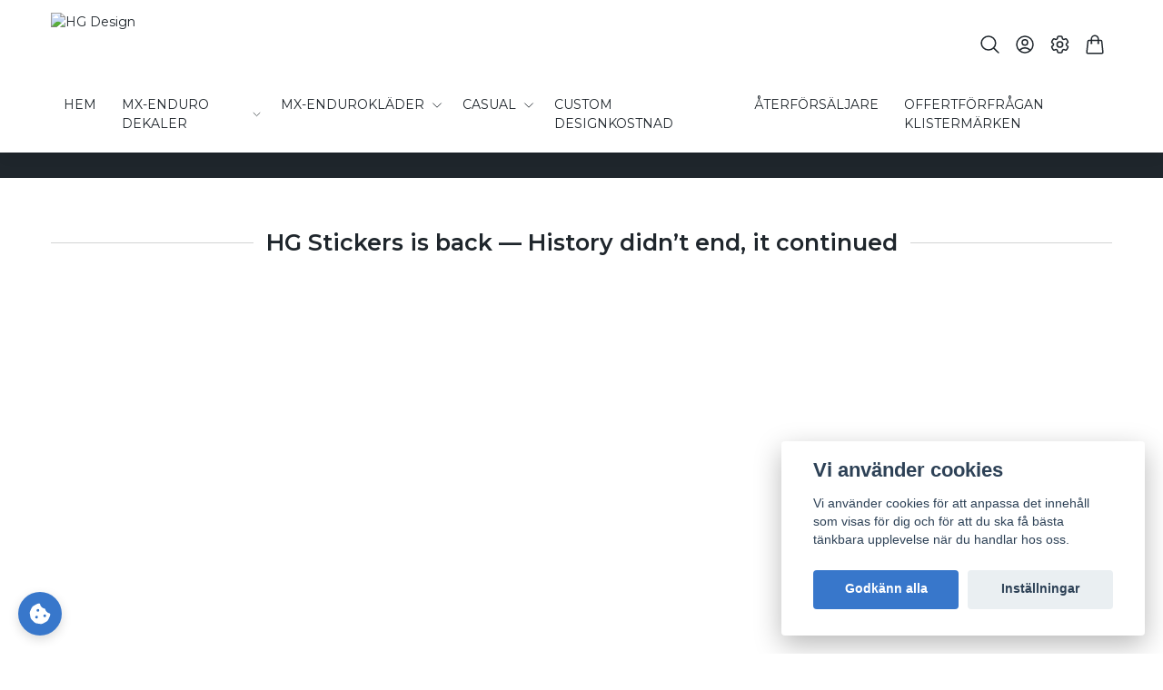

--- FILE ---
content_type: text/html; charset=utf-8
request_url: https://hgdesign.se/
body_size: 50265
content:
<!DOCTYPE html>
<html lang="sv">
<head><script>var fbPixelEventId = Math.floor(Math.random() * 9000000000) + 1000000000;</script>
<link rel="alternate" href="https://hgdesign.se" hreflang="sv" />
<link rel="alternate" href="https://hgdesign.se/en" hreflang="en" />
<meta property="ix:host" content="cdn.quickbutik.com/images"><title>HG Design</title>
<meta charset="utf-8">
<meta name="author" content="Quickbutik">
<meta name="description" content="Här hittar du motocross och endurodekaler samt customiserade kläder. 
Du kan beställa till vilken modell du vill – vi anpassar allt efter dina önskemål.">
<meta property="og:description" content="Här hittar du motocross och endurodekaler samt customiserade kläder. 
Du kan beställa till vilken modell du vill – vi anpassar allt efter dina önskemål.">
<meta property="og:title" content="HG Design">
<meta property="og:url" content="https://hgdesign.se/">
<meta property="og:site_name" content="HG Design">
<meta property="og:type" content="website">
<meta property="og:image" content="https://storage.quickbutik.com/stores/90481x/files/brand/logo.jpg?format=webp">
<meta property="twitter:card" content="summary">
<meta property="twitter:title" content="HG Design">
<meta property="twitter:description" content="Här hittar du motocross och endurodekaler samt customiserade kläder. 
Du kan beställa till vilken modell du vill – vi anpassar allt efter dina önskemål.">
<meta property="twitter:image" content="https://storage.quickbutik.com/stores/90481x/files/brand/logo.jpg?format=webp">
<meta name="viewport" content="width=device-width, initial-scale=1, shrink-to-fit=no">
<link rel="canonical" href="https://hgdesign.se/">
<!-- Google Fonts --><link rel="preconnect" href="https://fonts.googleapis.com"><link rel="preconnect" href="https://fonts.gstatic.com" crossorigin><link rel="preload" href="https://fonts.googleapis.com/css?family=Montserrat:400,600%7CMontserrat:400,600&display=swap" as="style"><link href="https://fonts.googleapis.com/css?family=Montserrat:400,600%7CMontserrat:400,600&display=swap" rel="stylesheet" type="text/css" media="all"><!-- Preload images --><link rel="preload" as="image" href="https://cdn.quickbutik.com/images/90481x/templates/lejon-89/assets/logo.png?s=79468&auto=format&fit=clip&h=160&w=300">
<!-- Favicon --><link rel="icon" type="image/png" href="https://cdn.quickbutik.com/images/90481x/templates/lejon-89/assets/favicon.png?s=79468&auto=format">
<!-- Components --><script defer src="https://storage.quickbutik.com/stores/90481x/templates/lejon-89/js/settings.js?79468"></script><script defer src="https://storage.quickbutik.com/stores/90481x/templates/lejon-89/js/tailwind-styling.js?79468"></script><script src="https://storage.quickbutik.com/stores/90481x/templates/lejon-89/js/appsOverrides.js?79468"></script><!-- Quickbutik -->
<script type="text/javascript">var qs_store_url = "https://hgdesign.se";</script>
<script type="text/javascript">var qs_store_apps_data = {"location":"\/","products":[],"product_id":null,"category_id":null,"category_name":null,"fetch":"fetch","order":null,"search":null,"recentPurchaseId":null}; var qs_store_apps = [];</script>
<script defer type="text/javascript" src="/assets/qb_essentials_alpine.js?v=20251006"></script><!-- Libraries --><script defer type="text/javascript" src="/assets/imgix.min.js?v=290323"></script><script defer src="https://storage.quickbutik.com/stores/90481x/templates/lejon-89/js/swiper-bundle.min.js?79468"></script><script defer src="https://storage.quickbutik.com/stores/90481x/templates/lejon-89/js/photoswipe-lightbox.umd.min.js?79468"></script><script defer src="https://storage.quickbutik.com/stores/90481x/templates/lejon-89/js/photoswipe.umd.min.js?79468"></script><!-- Default parameters for Imgix --><script>document.addEventListener("DOMContentLoaded", () => { imgix.config.defaultParams = { auto: 'format' } })</script><!-- Scripts in head --><!-- Stylesheet --><style>[x-cloak]{display: none !important;}img[ix-sizes="auto"]{display:block;width:100%;}img[src=""],img[src="#"],img:not([src]){visibility: hidden;}</style>
<link rel="preload" href="https://storage.quickbutik.com/stores/90481x/templates/lejon-89/css/swiper-bundle.min.css?79468" as="style" onload="this.onload=null;this.rel='stylesheet'">
<noscript><link rel="stylesheet" href="https://storage.quickbutik.com/stores/90481x/templates/lejon-89/css/swiper-bundle.min.css?79468"></noscript>
<link rel="preload" href="https://storage.quickbutik.com/stores/90481x/templates/lejon-89/css/photoswipe.css?79468" as="style" onload="this.onload=null;this.rel='stylesheet'">
<noscript><link rel="stylesheet" href="https://storage.quickbutik.com/stores/90481x/templates/lejon-89/css/photoswipe.css?79468"></noscript>
<link type="text/css" rel="stylesheet" href="https://storage.quickbutik.com/stores/90481x/templates/lejon-89/css/theme.css?79468">
<script type="text/javascript" defer>document.addEventListener('DOMContentLoaded', () => {
    document.body.setAttribute('data-qb-page', 'start');
});</script><script type="text/javascript" defer>(function () {
  window.apps = window.apps ?? {};

  window.registerApp = function (app) {
    console.debug('registerApp', app);
    window.apps[app.identifier] = app;
  };

  document.addEventListener('DOMContentLoaded', () => {
    const page = document.body.dataset?.qbPage;
    const bodyFormData = new FormData();

    bodyFormData.set('location', window.location.pathname);
    bodyFormData.set(
      'products',
      [...document.querySelectorAll('[data-qb-selector="product-item"]')].map(
        (product) => product.dataset.productId
      )
    );
    bodyFormData.set(
      'category_id',
      document.querySelector('[data-qb-category-id]')?.dataset?.qbCategoryId || ''
    );
    bodyFormData.set(
      'product_id',
      ['product'].includes(page) && document.querySelector('[data-product-id]')?.dataset?.productId || ''
    );

    bodyFormData.set('variants', JSON.stringify(typeof qs_options !== 'undefined' ? qs_options : []))
    bodyFormData.set('fetch', 'fetch');
    bodyFormData.set('order', '');
    bodyFormData.set('search', '');
    bodyFormData.set('recentPurchaseId', '');

    fetch(qs_store_url + '/apps/fetch', {
      method: 'post',
      body: bodyFormData,
    })
      .then((res) => res.json())
      .then((data) => {
        console.debug('Fetch apps success', data);

        if (typeof Alpine === 'undefined') {
          document.addEventListener('alpine:init', () => {
            initApps(data);
          })
        } else {
          initApps(data);
        }
      })
      .catch((error) => {
        console.debug('Fetch apps error', error);
      });
  });

  function initApps(appData) {
    const page = document.querySelector('[data-qb-page]')?.dataset?.qbPage;

    console.debug('initApps', appData, page, window.apps);

    if (page) {
      Object.keys(window.apps).forEach((appIdentifier) => {
        if (window.apps[appIdentifier].pages.includes(page)) {
          let appOverrides = window?.appsOverrides?.[appIdentifier];

          if (appOverrides) {
            window.apps[appIdentifier] = merge(
              window.apps[appIdentifier],
              appOverrides
            );
          }

          window.apps[appIdentifier].onMount({ appData, page });
        }
      });
    }
  }

  function isObject(obj) {
    return obj !== null && typeof obj === 'object';
  }

  function merge(target, source) {
    if (!isObject(target) || !isObject(source)) {
      throw new Error('Both target and source must be objects.');
    }

    for (const key in source) {
      if (source.hasOwnProperty(key)) {
        const targetValue = target[key];
        const sourceValue = source[key];

        if (isObject(sourceValue) && isObject(targetValue)) {
          target[key] = merge(targetValue, sourceValue);
        } else {
          target[key] = sourceValue;
        }
      }
    }

    return target;
  }
})();
</script><script src="/assets/shopassets/cookieconsent/cookieconsent.js?v=230"></script>
<style>
    :root {
        --cc-btn-primary-bg: #3877CB !important;
        --cc-btn-primary-text: #fff !important;
        --cc-btn-primary-hover-bg: #3877CB !important;
        --cc-btn-primary-hover-text: #fff !important;
    }
</style>
<style>
    html.force--consent,
    html.force--consent body{
        height: auto!important;
        width: 100vw!important;
    }
</style>

    <script type="text/javascript">
    var qb_cookieconsent = initCookieConsent();
    var qb_cookieconsent_blocks = [{"title":"Vi anv\u00e4nder cookies","description":"Vi anv\u00e4nder cookies f\u00f6r att anpassa det inneh\u00e5ll som visas f\u00f6r dig och f\u00f6r att du ska f\u00e5 b\u00e4sta t\u00e4nkbara upplevelse n\u00e4r du handlar hos oss."},{"title":"N\u00f6dv\u00e4ndiga cookies *","description":"Dessa cookies \u00e4r n\u00f6dv\u00e4ndiga f\u00f6r att butiken ska fungera korrekt och g\u00e5r inte att st\u00e4nga av utan att beh\u00f6va l\u00e4mna denna webbplats. De anv\u00e4nds f\u00f6r att funktionalitet som t.ex. varukorg, skapa ett konto och annat ska fungera korrekt.","toggle":{"value":"basic","enabled":true,"readonly":true}},{"title":"Statistik och prestanda","description":"Dessa cookies g\u00f6r att vi kan r\u00e4kna bes\u00f6k och trafik och d\u00e4rmed ta reda p\u00e5 saker som vilka sidor som \u00e4r mest popul\u00e4ra och hur bes\u00f6karna r\u00f6r sig p\u00e5 v\u00e5r webbplats. All information som samlas in genom dessa cookies \u00e4r sammanst\u00e4lld, vilket inneb\u00e4r att den \u00e4r anonym. Om du inte till\u00e5ter dessa cookies kan vi inte ge dig en lika skr\u00e4ddarsydd upplevelse.","toggle":{"value":"analytics","enabled":false,"readonly":false},"cookie_table":[{"col1":"_ga","col2":"google.com","col3":"2 years","col4":"Google Analytics"},{"col1":"_gat","col2":"google.com","col3":"1 minute","col4":"Google Analytics"},{"col1":"_gid","col2":"google.com","col3":"1 day","col4":"Google Analytics"}]},{"title":"Marknadsf\u00f6ring","description":"Dessa cookies st\u00e4lls in via v\u00e5r webbplats av v\u00e5ra annonseringspartner f\u00f6r att skapa en profil f\u00f6r dina intressen och visa relevanta annonser p\u00e5 andra webbplatser. De lagrar inte direkt personlig information men kan identifiera din webbl\u00e4sare och internetenhet. Om du inte till\u00e5ter dessa cookies kommer du att uppleva mindre riktad reklam.","toggle":{"value":"marketing","enabled":false,"readonly":false}}];
</script>
<link rel="stylesheet" href="https://storage.quickbutik.com/stores/90481x/templates/lejon-89/css/tailwind.css?79468" />    <!-- Google Analytics 4 -->
    <script async src="https://www.googletagmanager.com/gtag/js?id=G-EG400QEWD6"></script>
    <script>
        window.dataLayer = window.dataLayer || [];
        function gtag(){dataLayer.push(arguments);}

        gtag('consent', 'default', {
            'analytics_storage': 'denied',
            'ad_storage': 'denied',
            'ad_user_data': 'denied',
            'ad_personalization': 'denied',
            'wait_for_update': 500,
        });

        const getConsentForCategory = (category) => (typeof qb_cookieconsent == 'undefined' || qb_cookieconsent.allowedCategory(category)) ? 'granted' : 'denied';

        if (typeof qb_cookieconsent == 'undefined' || qb_cookieconsent.allowedCategory('analytics') || qb_cookieconsent.allowedCategory('marketing')) {
            const analyticsConsent = getConsentForCategory('analytics');
            const marketingConsent = getConsentForCategory('marketing');

            gtag('consent', 'update', {
                'analytics_storage': analyticsConsent,
                'ad_storage': marketingConsent,
                'ad_user_data': marketingConsent,
                'ad_personalization': marketingConsent,
            });
        }

        // Handle consent updates for GA4
        document.addEventListener('QB_CookieConsentAccepted', function(event) {
            const cookie = qbGetEvent(event).cookie;
            const getConsentLevel = (level) => (cookie && cookie.level && cookie.level.includes(level)) ? 'granted' : 'denied';

            gtag('consent', 'update', {
                'analytics_storage': getConsentLevel('analytics'),
                'ad_storage': getConsentLevel('marketing'),
                'ad_user_data': getConsentLevel('marketing'),
                'ad_personalization': getConsentLevel('marketing'),
            });
        });

        gtag('js', new Date());
        gtag('config', 'G-EG400QEWD6', { 'allow_enhanced_conversions' : true } );

        const gaClientIdPromise = new Promise(resolve => {
            gtag('get', 'G-EG400QEWD6', 'client_id', resolve);
        });
        const gaSessionIdPromise = new Promise(resolve => {
            gtag('get', 'G-EG400QEWD6', 'session_id', resolve);
        });

        Promise.all([gaClientIdPromise, gaSessionIdPromise]).then(([gaClientId, gaSessionId]) => {
            var checkoutButton = document.querySelector("a[href='/cart/index']");
            if (checkoutButton) {
                checkoutButton.onclick = function() {
                    var query = new URLSearchParams({
                        ...(typeof qb_cookieconsent == 'undefined' || qb_cookieconsent.allowedCategory('analytics') ? {
                            gaClientId,
                            gaSessionId,
                        } : {}),
                        consentCategories: [
                            ...(typeof qb_cookieconsent == 'undefined' || qb_cookieconsent.allowedCategory('analytics')) ? ['analytics'] : [],
                            ...(typeof qb_cookieconsent == 'undefined' || qb_cookieconsent.allowedCategory('marketing')) ? ['marketing'] : [],
                        ],
                    });
                    this.setAttribute("href", "/cart/index?" + query.toString());
                };
            }
        });
    </script>
    <!-- End Google Analytics 4 --></head>
<body class="antialiased bg-body text-body font-body">
  <header
  data-qb-area="header" data-qb-element=""
  id="main-nav"
  x-data="{navMenuOpen: false}"
  @keydown.escape="navMenuOpen = false; $store.cart.hideCart(); $store.settings.hideSettings();"
  class="sticky top-0 z-50 bg-header shadow-default">
  
  <nav class="text-navbar">
    <div class="container py-2 sm:py-4 mx-auto">
      <div class="flex items-center justify-between relative">

        <!-- Logo -->
        <div class="flex grow items-center justify-start">
          <a data-qb-element="use_logo" href="https://hgdesign.se" class="content-center transition-all duration-200">
            <img src="https://cdn.quickbutik.com/images/90481x/templates/lejon-89/assets/logo.png?s=79468&auto=format&fit=clip&h=160&w=400&dpr=2" alt="HG Design" class="transition-all duration-200 h-20 md:h-20 object-contain object-left pr-4 w-full md:max-w-[400px]">
          </a>
        </div>

        <!-- Smaller menu -->

        <div class="flex flex-none items-center justify-end">
          
          <!-- Search -->
          <button data-qb-element="show_search" @click="$store.search.showSearch(); $nextTick(() => document.getElementById('searchInput').focus());"
            aria-label="Sök" class="px-2 hover:text-primary transition duration-200 focus:outline-none">
            <svg xmlns="http://www.w3.org/2000/svg" fill="none" viewBox="0 0 24 24" stroke-width="1.5" stroke="currentColor" class="w-5 h-5 sm:w-7 sm:h-7">
              <path stroke-linecap="round" stroke-linejoin="round" d="M21 21l-5.197-5.197m0 0A7.5 7.5 0 105.196 5.196a7.5 7.5 0 0010.607 10.607z" />
            </svg>
          </button>

          <!-- Login -->
          <a data-qb-element="show_login" href="/customer/login"
            aria-label="Logga in" class="hidden lg:block px-2 hover:text-primary transition duration-200 focus:outline-none">
            <svg xmlns="http://www.w3.org/2000/svg" fill="none" viewBox="0 0 24 24" stroke-width="1.5" stroke="currentColor" class="w-5 h-5 sm:w-7 sm:h-7">
              <path stroke-linecap="round" stroke-linejoin="round" d="M17.982 18.725A7.488 7.488 0 0012 15.75a7.488 7.488 0 00-5.982 2.975m11.963 0a9 9 0 10-11.963 0m11.963 0A8.966 8.966 0 0112 21a8.966 8.966 0 01-5.982-2.275M15 9.75a3 3 0 11-6 0 3 3 0 016 0z" />
            </svg>
          </a>

          <!-- Wishlist -->

          <!-- Settings -->
          
          <button @click="$store.settings.showSettings()" aria-label="Inställningar"
            class="hidden lg:block px-2 hover:text-primary transition duration-200 focus:outline-none"
            style="">
            <svg xmlns="http://www.w3.org/2000/svg" fill="none" viewBox="0 0 24 24" stroke-width="1.5" stroke="currentColor" class="w-5 h-5 sm:w-7 sm:h-7">
              <path stroke-linecap="round" stroke-linejoin="round" d="M9.594 3.94c.09-.542.56-.94 1.11-.94h2.593c.55 0 1.02.398 1.11.94l.213 1.281c.063.374.313.686.645.87.074.04.147.083.22.127.324.196.72.257 1.075.124l1.217-.456a1.125 1.125 0 011.37.49l1.296 2.247a1.125 1.125 0 01-.26 1.431l-1.003.827c-.293.24-.438.613-.431.992a6.759 6.759 0 010 .255c-.007.378.138.75.43.99l1.005.828c.424.35.534.954.26 1.43l-1.298 2.247a1.125 1.125 0 01-1.369.491l-1.217-.456c-.355-.133-.75-.072-1.076.124a6.57 6.57 0 01-.22.128c-.331.183-.581.495-.644.869l-.213 1.28c-.09.543-.56.941-1.11.941h-2.594c-.55 0-1.02-.398-1.11-.94l-.213-1.281c-.062-.374-.312-.686-.644-.87a6.52 6.52 0 01-.22-.127c-.325-.196-.72-.257-1.076-.124l-1.217.456a1.125 1.125 0 01-1.369-.49l-1.297-2.247a1.125 1.125 0 01.26-1.431l1.004-.827c.292-.24.437-.613.43-.992a6.932 6.932 0 010-.255c.007-.378-.138-.75-.43-.99l-1.004-.828a1.125 1.125 0 01-.26-1.43l1.297-2.247a1.125 1.125 0 011.37-.491l1.216.456c.356.133.751.072 1.076-.124.072-.044.146-.087.22-.128.332-.183.582-.495.644-.869l.214-1.281z" />
              <path stroke-linecap="round" stroke-linejoin="round" d="M15 12a3 3 0 11-6 0 3 3 0 016 0z" />
            </svg>
          </button>

          <!-- Cart -->
          <button @click="$store.cart.toggleCart()" aria-label="Varukorg"
            class="relative px-2 hover:text-primary transition duration-200 focus:outline-none">
            <svg xmlns="http://www.w3.org/2000/svg" fill="none" viewBox="0 0 24 24" stroke-width="1.5" stroke="currentColor" class="w-5 h-5 sm:w-7 sm:h-7">
              <path stroke-linecap="round" stroke-linejoin="round" d="M15.75 10.5V6a3.75 3.75 0 10-7.5 0v4.5m11.356-1.993l1.263 12c.07.665-.45 1.243-1.119 1.243H4.25a1.125 1.125 0 01-1.12-1.243l1.264-12A1.125 1.125 0 015.513 7.5h12.974c.576 0 1.059.435 1.119 1.007zM8.625 10.5a.375.375 0 11-.75 0 .375.375 0 01.75 0zm7.5 0a.375.375 0 11-.75 0 .375.375 0 01.75 0z"></path>
            </svg>

            <!-- Cart bubble -->
            <template x-if="$store.cart.totalQuantity > 0">
              <span x-text="$store.cart.totalQuantity" class="cart-bubble absolute flex items-center justify-center -top-2.5 lg:-top-1.5 -right-0.5 h-6 w-6 border-2 border-header bg-primary text-white font-bold text-xs rounded-full"></span>
            </template>

          </button>

          <!-- Mobile menu button -->
          <div class="flex justify-items-start -mr-2 lg:hidden">
            <button @click="navMenuOpen = !navMenuOpen" aria-label="Menu"
              class="navbar-burger py-3 px-2 sm:px-4 hover-opacity transition duration-200 focus:outline-none">
              <svg viewBox="0 0 24 24" fill="none" xmlns="http://www.w3.org/2000/svg" class="w-5 h-5 sm:w-7 sm:h-7">
                <path fill-rule="evenodd" clip-rule="evenodd" d="M3.5 7C3.22386 7 3 6.77614 3 6.5C3 6.22386 3.22386 6 3.5 6H20.5C20.7761 6 21 6.22386 21 6.5C21 6.77614 20.7761 7 20.5 7H3.5ZM3.5 12C3.22386 12 3 11.7761 3 11.5C3 11.2239 3.22386 11 3.5 11H20.5C20.7761 11 21 11.2239 21 11.5C21 11.7761 20.7761 12 20.5 12H3.5ZM3 16.5C3 16.7761 3.22386 17 3.5 17H20.5C20.7761 17 21 16.7761 21 16.5C21 16.2239 20.7761 16 20.5 16H3.5C3.22386 16 3 16.2239 3 16.5Z" fill="currentColor"></path>
              </svg>
            </button>
          </div>

        </div>

      </div>
    </div>
  </nav>

  <!-- Larger menu -->
  <nav class="hidden lg:block items-center justify-center text-navbar">
    <div class="container pb-2 sm:pb-4 mx-auto">
      <div class="overflow-y-auto">
        
      
        <ul
          x-data="{ navbarLevelsDepth: 3 }"
          class=" flex-wrap  justify-center grid grid-flow-col justify-stretch">
      
      
              <li class="mx-2">
                <a href="/" class="flex flex-auto justify-center py-2 px-2 transition ease-in-out hover-opacity active"
                  title="HEM">
                  <span>HEM</span>
                </a>
              </li>
      
      
      
      
              <li x-data="dropdown" @mouseover="open = navbarLevelsDepth >= 1 && true" @mouseleave="open = false" class="mx-2 group">
                <div class="relative flex flex-auto justify-center items-center">
                  <a href="/mx-enduro-dekaler" id="menu-item-35"
                    class="flex justify-center py-2 px-2 transition ease-in-out hover-opacity ">
                    <span>MX-ENDURO DEKALER</span>
                  </a>
                  <svg x-show="navbarLevelsDepth >= 1"  xmlns="http://www.w3.org/2000/svg" fill="none" viewBox="0 0 24 24"
                      stroke-width="1.5" stroke="currentColor"
                      class="w-4 h-4 cursor-pointer transform rotate-90 " :class="{'rotate-0' : open}">
                      <path stroke-linecap="round" stroke-linejoin="round" d="M8.25 4.5l7.5 7.5-7.5 7.5"></path>
                  </svg>
                </div>
      
                <!-- First drop down -->
                <ul x-cloak
                  x-show="open"
                  "
                  x-transition:enter='transition ease-out transform'
                  x-transition:enter-start='opacity-0 -translate-y-4'
                  x-transition:enter-end='opacity-100 translate-y-0'
                  x-transition:leave='transition ease-in transform'
                  x-transition:leave-start='opacity-100 translate-y-0'
                  x-transition:leave-end='opacity-0 -translate-y-4'
                  class="absolute z-50 w-full max-w-xs px-6 py-2 bg-body text-body shadow-default rounded-none" aria-labelledby="menu-item-35">
      
      
                      <li><a href="/mx-enduro-dekaler/mx-dekalkit" class="block py-3 transition ease-in-out hover-opacity ">MX DEKALKIT</a></li>
      
      
      
                      <li><a href="/mx-enduro-dekaler/mx-nummerplatsdekaler" class="block py-3 transition ease-in-out hover-opacity ">MX NUMMERPLÅTSDEKALER</a></li>
      
      
      
                      <li><a href="/mx-enduro-dekaler/enduro-nummerplatsdekaler" class="block py-3 transition ease-in-out hover-opacity ">ENDURO NUMMERPLÅTSDEKALER</a></li>
      
      
      
                      <li><a href="/mx-enduro-dekaler/enduro-dekalkit" class="block py-3 transition ease-in-out hover-opacity ">ENDURO DEKALKIT</a></li>
      
      
      
                      <li><a href="/mx-enduro-dekaler/custom-dekalkit" class="block py-3 transition ease-in-out hover-opacity ">CUSTOM DEKALKIT</a></li>
      
      
      
                      <li><a href="/mx-enduro-dekaler/custom-nummerplatsdekler" class="block py-3 transition ease-in-out hover-opacity ">CUSTOM NUMMERPLÅTSDEKLER</a></li>
      
                </ul>
              </li>
      
      
      
              <li x-data="dropdown" @mouseover="open = navbarLevelsDepth >= 1 && true" @mouseleave="open = false" class="mx-2 group">
                <div class="relative flex flex-auto justify-center items-center">
                  <a href="/mx-enduroklader" id="menu-item-60"
                    class="flex justify-center py-2 px-2 transition ease-in-out hover-opacity ">
                    <span>MX-ENDUROKLÄDER</span>
                  </a>
                  <svg x-show="navbarLevelsDepth >= 1"  xmlns="http://www.w3.org/2000/svg" fill="none" viewBox="0 0 24 24"
                      stroke-width="1.5" stroke="currentColor"
                      class="w-4 h-4 cursor-pointer transform rotate-90 " :class="{'rotate-0' : open}">
                      <path stroke-linecap="round" stroke-linejoin="round" d="M8.25 4.5l7.5 7.5-7.5 7.5"></path>
                  </svg>
                </div>
      
                <!-- First drop down -->
                <ul x-cloak
                  x-show="open"
                  "
                  x-transition:enter='transition ease-out transform'
                  x-transition:enter-start='opacity-0 -translate-y-4'
                  x-transition:enter-end='opacity-100 translate-y-0'
                  x-transition:leave='transition ease-in transform'
                  x-transition:leave-start='opacity-100 translate-y-0'
                  x-transition:leave-end='opacity-0 -translate-y-4'
                  class="absolute z-50 w-full max-w-xs px-6 py-2 bg-body text-body shadow-default rounded-none" aria-labelledby="menu-item-60">
      
      
                      <li><a href="/mx-enduroklader/custom-design-klader" class="block py-3 transition ease-in-out hover-opacity ">CUSTOM DESIGN KLÄDER</a></li>
      
                </ul>
              </li>
      
      
      
              <li x-data="dropdown" @mouseover="open = navbarLevelsDepth >= 1 && true" @mouseleave="open = false" class="mx-2 group">
                <div class="relative flex flex-auto justify-center items-center">
                  <a href="/casual" id="menu-item-65"
                    class="flex justify-center py-2 px-2 transition ease-in-out hover-opacity ">
                    <span>CASUAL</span>
                  </a>
                  <svg x-show="navbarLevelsDepth >= 1"  xmlns="http://www.w3.org/2000/svg" fill="none" viewBox="0 0 24 24"
                      stroke-width="1.5" stroke="currentColor"
                      class="w-4 h-4 cursor-pointer transform rotate-90 " :class="{'rotate-0' : open}">
                      <path stroke-linecap="round" stroke-linejoin="round" d="M8.25 4.5l7.5 7.5-7.5 7.5"></path>
                  </svg>
                </div>
      
                <!-- First drop down -->
                <ul x-cloak
                  x-show="open"
                  "
                  x-transition:enter='transition ease-out transform'
                  x-transition:enter-start='opacity-0 -translate-y-4'
                  x-transition:enter-end='opacity-100 translate-y-0'
                  x-transition:leave='transition ease-in transform'
                  x-transition:leave-start='opacity-100 translate-y-0'
                  x-transition:leave-end='opacity-0 -translate-y-4'
                  class="absolute z-50 w-full max-w-xs px-6 py-2 bg-body text-body shadow-default rounded-none" aria-labelledby="menu-item-65">
      
      
                      <li><a href="/casual/custom-design-casual" class="block py-3 transition ease-in-out hover-opacity ">CUSTOM DESIGN CASUAL</a></li>
      
                </ul>
              </li>
      
      
              <li class="mx-2">
                <a href="/custom-designkostnad" class="flex flex-auto justify-center py-2 px-2 transition ease-in-out hover-opacity "
                  title="CUSTOM DESIGNKOSTNAD">
                  <span>CUSTOM DESIGNKOSTNAD</span>
                </a>
              </li>
      
      
      
              <li class="mx-2">
                <a href="/sidor/aterforsaljare" class="flex flex-auto justify-center py-2 px-2 transition ease-in-out hover-opacity "
                  title="ÅTERFÖRSÄLJARE">
                  <span>ÅTERFÖRSÄLJARE</span>
                </a>
              </li>
      
      
      
              <li class="mx-2">
                <a href="/sidor/offertforfragan-klistermarken" class="flex flex-auto justify-center py-2 px-2 transition ease-in-out hover-opacity "
                  title="OFFERTFÖRFRÅGAN KLISTERMÄRKEN">
                  <span>OFFERTFÖRFRÅGAN KLISTERMÄRKEN</span>
                </a>
              </li>
      
      
        
        </ul>
      </div>
    </div>
  </nav>

  <!-- Menu -->
  <div
    x-cloak
    @keydown.escape="navMenuOpen = false"
    x-show="navMenuOpen"
    class="navbar-menu fixed top-0 left-0 bottom-0 w-full sm:max-w-sm z-40">
    
    <!-- Overlay -->
    <div
      x-show='navMenuOpen'
      @click='navMenuOpen = false'
      x-transition:enter='transition ease-out duration-default transform'
      x-transition:enter-start='opacity-0'
      x-transition:enter-end='opacity-100'
      x-transition:leave='transition ease-in duration-default transform'
      x-transition:leave-start='opacity-100'
      x-transition:leave-end='opacity-0'
      class='fixed inset-0 transition-opacity bg-overlay bg-opacity-40'
      aria-hidden='true'
    ></div>
    
    <!-- Menu -->
    <nav
      x-show='navMenuOpen'
      @keydown.escape="navMenuOpen = false"
      class="relative flex flex-col h-full bg-body"
      x-transition:enter='transition ease-out duration-default transform'
      x-transition:enter-start='opacity-0 -translate-x-10 sm:-translate-x-10'
      x-transition:enter-end='opacity-100 translate-x-0'
      x-transition:leave='transition ease-in duration-default transform'
      x-transition:leave-start='opacity-100 translate-x-0'
      x-transition:leave-end='opacity-0 -translate-x-10 sm:-translate-x-10'
    >
      <div class="flex items-center justify-between mb-12 p-6">
  
        <!-- Logo -->
        <a class="items-center" href="https://hgdesign.se">
          
          <img alt="HG Design" class="img-fluid img-logo object-contain object-left w-full h-20 pr-8"
            ix-src="https://cdn.quickbutik.com/images/90481x/templates/lejon-89/assets/logo.png?s=79468&auto=format">
        </a>
  
        <!-- Close button -->
        <button @click="navMenuOpen = false" class="inline-block navbar-close focus:outline-none" type="button"
          aria-label="Close">
          <svg xmlns="http://www.w3.org/2000/svg" fill="none" viewBox="0 0 24 24" stroke-width="1.5"
            stroke="currentColor" class="w-6 h-6">
            <path stroke-linecap="round" stroke-linejoin="round" d="M6 18L18 6M6 6l12 12"></path>
          </svg></button>
      </div>
  
      <!-- Menu -->
      <div class="px-6 overflow-y-auto">
  
        <ul>
            <li class="active">
              <a class="block py-3 font-bold hover:text-gray-900 active" href="/"
                title="HEM">
                <span>HEM</span>
              </a>
            </li>
  
        </ul>
  
  
        <ul>
  
          <li x-data="{expanded:false}" class="">
            <div class="flex">
              <a href="/mx-enduro-dekaler"
                class="flex flex-1 py-3 font-bold hover:text-gray-900 ">
                <span id="navMenuItem35">MX-ENDURO DEKALER</span>
              </a>
              <div class="flex h-full flex-col py-3">
                <svg @click="expanded = !expanded" xmlns="http://www.w3.org/2000/svg" fill="none" viewBox="0 0 24 24" stroke-width="1.5"
                  stroke="currentColor" class="w-6 h-6 cursor-pointer transform duration-default" :class="{'rotate-90' : expanded}">
                  <path stroke-linecap="round" stroke-linejoin="round" d="M8.25 4.5l7.5 7.5-7.5 7.5"></path>
                </svg>
              </div>
            </div>
            <ul x-show="expanded"
              x-transition:enter='transition ease-out duration-default transform'
              x-transition:enter-start='opacity-0 -translate-y-4'
              x-transition:enter-end='opacity-100 translate-y-0'
              x-transition:leave='transition ease-in duration-default transform'
              x-transition:leave-start='opacity-100 translate-y-0'
              x-transition:leave-end='opacity-0 -translate-y-4'
              class="pl-4" aria-labelledby="navMenuItem35">
  
  
                <li><a href="/mx-enduro-dekaler/mx-dekalkit" class="block py-3 ">MX DEKALKIT</a></li>
  
  
  
                <li><a href="/mx-enduro-dekaler/mx-nummerplatsdekaler" class="block py-3 ">MX NUMMERPLÅTSDEKALER</a></li>
  
  
  
                <li><a href="/mx-enduro-dekaler/enduro-nummerplatsdekaler" class="block py-3 ">ENDURO NUMMERPLÅTSDEKALER</a></li>
  
  
  
                <li><a href="/mx-enduro-dekaler/enduro-dekalkit" class="block py-3 ">ENDURO DEKALKIT</a></li>
  
  
  
                <li><a href="/mx-enduro-dekaler/custom-dekalkit" class="block py-3 ">CUSTOM DEKALKIT</a></li>
  
  
  
                <li><a href="/mx-enduro-dekaler/custom-nummerplatsdekler" class="block py-3 ">CUSTOM NUMMERPLÅTSDEKLER</a></li>
  
  
            </ul>
          </li>
        </ul>
  
  
        <ul>
  
          <li x-data="{expanded:false}" class="">
            <div class="flex">
              <a href="/mx-enduroklader"
                class="flex flex-1 py-3 font-bold hover:text-gray-900 ">
                <span id="navMenuItem60">MX-ENDUROKLÄDER</span>
              </a>
              <div class="flex h-full flex-col py-3">
                <svg @click="expanded = !expanded" xmlns="http://www.w3.org/2000/svg" fill="none" viewBox="0 0 24 24" stroke-width="1.5"
                  stroke="currentColor" class="w-6 h-6 cursor-pointer transform duration-default" :class="{'rotate-90' : expanded}">
                  <path stroke-linecap="round" stroke-linejoin="round" d="M8.25 4.5l7.5 7.5-7.5 7.5"></path>
                </svg>
              </div>
            </div>
            <ul x-show="expanded"
              x-transition:enter='transition ease-out duration-default transform'
              x-transition:enter-start='opacity-0 -translate-y-4'
              x-transition:enter-end='opacity-100 translate-y-0'
              x-transition:leave='transition ease-in duration-default transform'
              x-transition:leave-start='opacity-100 translate-y-0'
              x-transition:leave-end='opacity-0 -translate-y-4'
              class="pl-4" aria-labelledby="navMenuItem60">
  
  
                <li><a href="/mx-enduroklader/custom-design-klader" class="block py-3 ">CUSTOM DESIGN KLÄDER</a></li>
  
  
            </ul>
          </li>
        </ul>
  
  
        <ul>
  
          <li x-data="{expanded:false}" class="">
            <div class="flex">
              <a href="/casual"
                class="flex flex-1 py-3 font-bold hover:text-gray-900 ">
                <span id="navMenuItem65">CASUAL</span>
              </a>
              <div class="flex h-full flex-col py-3">
                <svg @click="expanded = !expanded" xmlns="http://www.w3.org/2000/svg" fill="none" viewBox="0 0 24 24" stroke-width="1.5"
                  stroke="currentColor" class="w-6 h-6 cursor-pointer transform duration-default" :class="{'rotate-90' : expanded}">
                  <path stroke-linecap="round" stroke-linejoin="round" d="M8.25 4.5l7.5 7.5-7.5 7.5"></path>
                </svg>
              </div>
            </div>
            <ul x-show="expanded"
              x-transition:enter='transition ease-out duration-default transform'
              x-transition:enter-start='opacity-0 -translate-y-4'
              x-transition:enter-end='opacity-100 translate-y-0'
              x-transition:leave='transition ease-in duration-default transform'
              x-transition:leave-start='opacity-100 translate-y-0'
              x-transition:leave-end='opacity-0 -translate-y-4'
              class="pl-4" aria-labelledby="navMenuItem65">
  
  
                <li><a href="/casual/custom-design-casual" class="block py-3 ">CUSTOM DESIGN CASUAL</a></li>
  
  
            </ul>
          </li>
        </ul>
  
  
        <ul>
            <li class="">
              <a class="block py-3 font-bold hover:text-gray-900 " href="/custom-designkostnad"
                title="CUSTOM DESIGNKOSTNAD">
                <span>CUSTOM DESIGNKOSTNAD</span>
              </a>
            </li>
  
        </ul>
  
  
        <ul>
            <li class="">
              <a class="block py-3 font-bold hover:text-gray-900 " href="/sidor/aterforsaljare"
                title="ÅTERFÖRSÄLJARE">
                <span>ÅTERFÖRSÄLJARE</span>
              </a>
            </li>
  
        </ul>
  
  
        <ul>
            <li class="">
              <a class="block py-3 font-bold hover:text-gray-900 " href="/sidor/offertforfragan-klistermarken"
                title="OFFERTFÖRFRÅGAN KLISTERMÄRKEN">
                <span>OFFERTFÖRFRÅGAN KLISTERMÄRKEN</span>
              </a>
            </li>
  
        </ul>
  
      </div>
  
      <div class="p-6 mt-auto">
  
        <!-- Wishlist -->
  
        <!-- Settings -->
        
        <span href="" @click="$store.settings.showSettings()" class="block px-6 py-3 text-center button-rounding border border-foreground bg-transparent text-body font-bold cursor-pointer hover-opacity mb-2"
          style="">
          Inställningar
        </span>
  
        <!-- Login -->
        <a class="block px-6 py-3 text-center button-rounding bg-foreground text-white font-bold hover-opacity"
          href="/customer/login">Logga in</a>
  
      </div>
    </nav>
  </div>  <!-- Settings modal -->
  <template x-teleport='body'>
    <div
      x-data
      x-cloak
      x-show='$store.settings.settingsOpen'
      @keydown.escape='$store.settings.hideSettings()'
      class='fixed inset-0 z-50 overflow-y-auto'
      aria-labelledby='modal-title'
      role='dialog'
      aria-modal='true'
    >
      <div class='flex items-end justify-center min-h-screen text-center md:items-center sm:block'>
        
        <!-- Overlay -->
        <div
          @click='$store.settings.hideSettings()'
          x-show='$store.settings.settingsOpen'
          x-transition:enter='transition ease-out duration-default transform'
          x-transition:enter-start='opacity-0'
          x-transition:enter-end='opacity-100'
          x-transition:leave='transition ease-in duration-default transform'
          x-transition:leave-start='opacity-100'
          x-transition:leave-end='opacity-0'
          class='fixed inset-0 transition-opacity bg-overlay bg-opacity-40'
          aria-hidden='true'></div>
  
        <!-- Modal -->
        <div x-show='$store.settings.settingsOpen'
          x-transition:enter='transition ease-out duration-default transform'
          x-transition:enter-start='opacity-0 translate-y-4 sm:translate-y-0 sm:scale-95'
          x-transition:enter-end='opacity-100 translate-y-0 sm:scale-100'
          x-transition:leave='transition ease-in duration-default transform'
          x-transition:leave-start='opacity-100 translate-y-0 sm:scale-100'
          x-transition:leave-end='opacity-0 translate-y-4 sm:translate-y-0 sm:scale-95'
          class='flex flex-col sm:inline-block w-full max-w-xl fixed top-0 bottom-0 sm:top-auto sm:bottom-auto sm:static sm:my-20 overflow-hidden text-left transition-all transform bg-body rounded-none shadow-xl 2xl:max-w-2xl'>
  
          <!-- Header -->  
          <header class='flex items-center justify-between p-6 mb-2'>
  
            <!-- Title -->
            <span class='text-h2 font-bold font-heading'>Inställningar</span>
  
            <!-- Close button -->
            <button @click='$store.settings.hideSettings()' class='text-gray-600 focus:outline-none hover:text-gray-700'>
              <svg xmlns="http://www.w3.org/2000/svg" fill="none" viewBox="0 0 24 24" stroke-width="1.5" stroke="currentColor" class="w-6 h-6">
                <path stroke-linecap="round" stroke-linejoin="round" d="M6 18L18 6M6 6l12 12"></path>
              </svg>
            </button>
          </header>
  
          <div class="px-6 pb-6 mb-6 h-full overflow-y-auto">
  
            <!-- Languages -->
            <div class="mb-4">
              <h4 class="text-lg font-heading font-bold">Språk</h4>
              <div>
                <a href="https://hgdesign.se" class="flex mt-2 px-4 py-2 bg-primary text-white button-rounding hover-opacity transition duration-default">
                  <img loading="lazy" class="w-auto" src="/assets/shopassets/flags/24/sv.png" alt="sv Flag">
                  <span class="pl-2">Svenska</span>
                </a>
                <a href="https://hgdesign.se/en" class="flex mt-2 px-4 py-2  button-rounding hover-opacity transition duration-default">
                  <img loading="lazy" class="w-auto" src="/assets/shopassets/flags/24/en.png" alt="en Flag">
                  <span class="pl-2">English</span>
                </a>
              </div>
            </div>
  
            <!-- Tax -->
            <div class="mb-4">
              <h4 class="text-lg font-heading font-bold">Moms</h4>
              <div class="flex space-x-2 flex-wrap">
                <a 
                  class="block mt-2 space-x-2 px-4 py-2 bg-primary text-white button-rounding hover-opacity duration-default transition-colors" href="?tax-reverse">
                  Inkl. moms
                </a>
                <a 
                  class="block mt-2 space-x-2 px-4 py-2  button-rounding hover-opacity duration-default transition-colors" href="?tax-reverse">
                  Exkl. moms
                </a>
              </div>
            </div>
  
            <!-- Currencies-->
            <div>
              <h4 class="text-lg font-heading font-bold">Valuta</h4>
              <div class="flex flex-wrap">
                <a href="https://hgdesign.se/?currency=EUR"
                  class="dropdown-item mt-2 mr-2 px-4 py-2  button-rounding hover-opacity duration-default transition-colors">EUR</a>
                <a href="https://hgdesign.se/?currency=USD"
                  class="dropdown-item mt-2 mr-2 px-4 py-2  button-rounding hover-opacity duration-default transition-colors">USD</a>
                <a href="https://hgdesign.se/?currency=SEK"
                  class="dropdown-item mt-2 mr-2 px-4 py-2 bg-primary text-white button-rounding hover-opacity duration-default transition-colors">SEK</a>
              </div>
            </div>
          
          </div>
        </div>
      </div>
    </div>
  </template>  <!-- Search modal -->
  <template x-teleport='body'>
    <div
      x-data='appSearchModal'
      x-cloak
      x-show='$store.search.searchOpen'
      @keydown.escape='$store.search.hideSearch()'
      class='fixed inset-0 z-50 overflow-y-auto'
      aria-labelledby='modal-title'
      role='dialog'
      aria-modal='true'
    >
      <div class='flex items-end justify-center min-h-screen px-4 text-center md:items-center sm:block sm:p-0'>
  
        <!-- Overlay -->
        <div
          @click='$store.search.hideSearch()'
          x-show='$store.search.searchOpen'
          x-transition:enter='transition ease-out duration-default transform'
          x-transition:enter-start='opacity-0'
          x-transition:enter-end='opacity-100'
          x-transition:leave='transition ease-in duration-default transform'
          x-transition:leave-start='opacity-100'
          x-transition:leave-end='opacity-0'
          class='fixed inset-0 transition-opacity bg-overlay bg-opacity-40'
          aria-hidden='true'
        ></div>
  
        <!-- Modal -->
        <div
          modal="search"
          x-show='$store.search.searchOpen'
          x-transition:enter='transition ease-out duration-default transform'
          x-transition:enter-start='opacity-0 translate-y-4 sm:translate-y-0 sm:scale-95'
          x-transition:enter-end='opacity-100 translate-y-0 sm:scale-100'
          x-transition:leave='transition ease-in duration-default transform'
          x-transition:leave-start='opacity-100 translate-y-0 sm:scale-100'
          x-transition:leave-end='opacity-0 translate-y-4 sm:translate-y-0 sm:scale-95'
          class='flex flex-col h-screen sm:inline-block w-full h-max-screen sm:max-w-xl 2xl:max-w-2xl fixed top-0 bottom-0 sm:top-auto sm:bottom-auto sm:static sm:my-20 overflow-hidden text-left transition-all transform'
          style='@media (min-width: 576px) { max-height: calc(80vh) }'
        >
          <div class="pointer-events-auto relative flex w-full flex-col max-h-full overflow-hidden border-none bg-body shadow-xl">
  
            <!-- Header -->
            <header class='flex flex-col flex-shrink-0 p-6'>
  
              <div class="flex items-center justify-between pb-6">
  
                <!-- Title -->
                <span class='text-h2 font-bold font-heading'>Sök</span>
  
                <!-- Close button -->
                <button
                  @click='$store.search.hideSearch()'
                  class='text-body focus:outline-none hover-opacity'>
                  <svg xmlns='http://www.w3.org/2000/svg' fill='none' viewBox='0 0 24 24' stroke-width='1.5' stroke='currentColor' class='w-6 h-6'>
                    <path stroke-linecap='round' stroke-linejoin='round' d='M6 18L18 6M6 6l12 12'></path>
                  </svg>
                </button>
              </div>
  
              <form
                action='/shop/search'
                method='get' class='flex'>
                <div class='flex w-full relative'>
                  <div class="flex h-full flex-col justify-center absolute top-0 left-0 pl-2">
                    <svg xmlns="http://www.w3.org/2000/svg" fill="none" viewBox="0 0 24 24" stroke-width="1.5" stroke="currentColor" class="w-6 h-6 opacity-40">
                      <path stroke-linecap="round" stroke-linejoin="round" d="M21 21l-5.197-5.197m0 0A7.5 7.5 0 105.196 5.196a7.5 7.5 0 0010.607 10.607z" />
                    </svg>
                  </div>
                  <input
                    type='search'
                    name='s'
                    x-model='searchTerm'
                    id='searchInput'
                    @input.debounce.500ms="search"
                    placeholder='Sök produkter'
                    aria-label='Sök'
                    aria-describedby='button-search-desktop'
                    class='flex flex-1 py-3 pr-3 pl-14 input-bg input-text input-border border input-rounding focus:outline-none'
                  >
                </div>
              </form>
            </header>
  
            <!-- No results found -->
            <div x-show='searchTerm && noResults' class="px-6 mb-8">
              <p class="mt-8 text-center">
                Inga sökresultat hittades
              </p>
            </div>
  
            <!-- Search results -->
            <div x-show='!noResults && searchTerm != ""' class="relative overflow-y-auto pb-6">
              <template x-for='result in results'>
                <a :href='result.product.url'>
                  <div class="flex py-2 px-6 transition duration-default hover-opacity">
                    <div class="flex flex-0 w-16 h-16 mr-6">
                      <img :src="result.product.firstimage + '?w=100&h=100'" ix-sizes="auto" :alt="result.product.title" class="w-full object-contain object-center">
                    </div>
                    <div class="flex flex-1 flex-col justify-center">
                      <span x-text='result.product.title'></span>
                    </div>
                    <div class="flex flex-col justify-center">
                      <span x-text='result.product.price'></span>
                    </div>
                  </div>
                  <hr class="border-foreground opacity-10">
                </a>
              </template>
            </div>
        
          </div>
  
        </div>
      </div>
    </div>
  </template>
  
</header><!-- Campaign bar -->  <!-- Campaign bar -->
  <div data-qb-area="campaignbar" data-qb-setting="show_campaignbar" id="campaignbar" class="flex bg-campaignbar group">
    <div class="container text-center">


        <div class="flex justify-center items-center">
          <span class="block py-4 font-bold text-campaignbar">
          
          </span>

          <!-- Icon (arrow) -->
        </div>

    </div>
  </div>

<div data-qb-area="start" data-qb-dynamic-elements="home_elements">
      <section data-qb-element="separator" class="my-16">
        <div class="container mx-auto">
          <div class="relative">
            <hr class="border-foreground opacity-20 absolute w-full z-0 top-1/2">
    
              <h3 class="relative z-10 w-full text-h3 font-heading font-bold text-center"><span class="bg-body px-4">HG Stickers is back — History didn’t end, it continued</span></h3>
    
          </div>
        </div>
      </section>
    
    <!-- Calculate banner count, at least one -->



    
    <!-- Full-width -->


    
    <!-- Full-height -->

    
    <!-- Set default height to 50vh if element.image_desktop_height is empty -->
    
    <!-- Set default height to auto if element.image_desktop_height has value -->

    
    
    <!-- Text alignment -->





    
    <!-- Overlay colors -->









    
    
    <script>
    document.addEventListener("DOMContentLoaded", function(event) {
    
      if ('not' == 'fullheight') {
        const header = document.querySelector('#main-nav')
        const headerHeight = header.offsetHeight
    
        const campaignbar = document.querySelector('#campaignbar')
        const campaignbarHeight = (campaignbar) ? campaignbar.offsetHeight : 0
    
        // Get the banner elements
        const bannerElements_1 = document.querySelectorAll('.banner-1')
    
        // Set the height of the banner dynamically
        bannerElements_1.forEach((bannerElement) => {
          bannerElement.style.height = `calc(100vh - ${headerHeight}px - ${campaignbarHeight}px)`;
        });
      }
    })
    </script>
    <style>
      @media(min-width:768px) {
        .banner-1 {
          height: 90vh;
        }
      }
    
    </style>
    
    <section data-qb-element="banners" >
      <div class="">
        <div class="grid grid-cols-1 md:grid-cols-1 gap-size">
          
          <!-- First banner -->
            <div class="banner-1 relative bg-header   overflow-hidden h-full w-full text-white">
              
              
              <img ix-src="https://cdn.quickbutik.com/images/90481x/templates/lejon-89/assets/aot9g9u0hpyrbnf.jpg?auto=format" ix-sizes="auto" class="absolute top-0 left-0 right-0 bottom-0 z-0 w-full h-full object-cover object-center transform transition-all duration-default " alt="">
              
    
              <!-- Overlay -->
    
              
              <div class="flex h-full justify-center mx-auto container mx-auto">
              
    
              <div class="flex relative h-full items-center justify-center mx-auto pointer-events-none z-30 pt-20 pb-16 max-w-4xl">
                <div class="text-center">
    
                </div>
              </div>
    
              
              </div>
              
    
            </div>
    
    
          <!-- Second banner -->
    
          <!-- Third banner -->
    
        </div>
      </div>
    </section>
    <section data-qb-element="products" class="py-16">
      <div class="container mx-auto">
    
        <h2 data-qb-setting="title" class="mb-8 font-heading text-center text-h1">UTVALDA CUSTOM PRODUKTER</h2>
    
        <div
          x-data="{outOfStockStatus:'show'}"
          class="items-center">
          <div class="grid grid-cols-1 sm:grid-cols-2 lg:grid-cols-3 gap-size">



                

                
                <!-- Move CTA-buttons to own row in mobile 2 items per row -->

                
                <div
                  class="product flex items-center h-full flex-1 relative bg-card shadow-default rounded-none p-4 flex-col overflow-hidden"
                  
                  data-qb-selector="product-item"
                  data-product-id="105"
                  data-pid="105"
                  
                  data-s-title="HUSQVARNA DEKALKIT &quot;RETRO&quot;"
                  data-s-price="1890.00"
                  data-price="1890.00"
                >
                
                  <!-- Image container -->
                  <div class="block relative w-full overflow-hidden ">
                
                    <!-- Image -->
                    <a class="block relative w-full " href="/mx-enduro-dekaler/mx-dekalkit/husqvarna-dekalkit-retro">
                      <div class="relative group">
                        <img loading="lazy" 
                          class="w-full object-contain object-center aspect-3/2  transition duration-default"
                          ix-src="https://cdn.quickbutik.com/images/90481x/products/694065ced43d9.jpeg" ix-params='{"auto":"format,compress"}' ix-sizes="auto" alt="HUSQVARNA DEKALKIT &quot;RETRO&quot;">
                        
                        
                      </div>
                    </a>
                  
                  </div>
                
                  <div class="flex flex-col flex-1 justify-between w-full px-4 pb-4">
                    <div class="block w-full text-left">
                      <a href="/mx-enduro-dekaler/mx-dekalkit/husqvarna-dekalkit-retro" class="block pt-4 ">
                      
                        <!-- Title -->
                        <h3 class="font-body text-base font-bold leading-5">
                          HUSQVARNA DEKALKIT &quot;RETRO&quot;
                        </h3>
                
                        <!-- Price -->
                        <div class="block mt-2">
                
                          
                          <!-- Current price -->
                          <span>
                            <span data-qb-area="general" data-qb-element="product_lists_show_price" class="text-base font-normal">1 890 kr</span>
                          </span>
                          
                          <!-- Original price -->
                
                        </div>
                
                      </a>
                
                      <!-- Reviews container -->
                      <div class="d-flex mt-2" data-qb-selector="product-apps-reviews-item-reviews"></div>
                
                    </div>
                
                    <!-- Add to basket -->
                    <div class="flex absolute px-4 pb-4 right-4 bottom-4 right-4 bottom-4">
                
                      <!-- Wishlist -->
                      <div data-qb-selector="product-item-wishlist" data-product-id="105" class="inline-block"></div>
                
                      <!-- Buy button -->
                
                        <!-- No options -->
                
                        <!-- Has options -->
                        <a href="/mx-enduro-dekaler/mx-dekalkit/husqvarna-dekalkit-retro" aria-label="HUSQVARNA DEKALKIT &quot;RETRO&quot;" class="block ml-1 hover-opacity text-center transition duration-default font-bold text-sm button-rounding focus:outline-none">
                
                          <!-- Icon (arrow) -->
                          <svg xmlns="http://www.w3.org/2000/svg" fill="none" viewBox="0 0 24 24" stroke-width="1.5" stroke="currentColor" class="w-6 h-6">
                            <path stroke-linecap="round" stroke-linejoin="round" d="M13.5 4.5L21 12m0 0l-7.5 7.5M21 12H3" />
                          </svg>
                
                        </a>
                
                        <!-- Sold out -->
                
                      
                
                
                    </div>
                
                    <!-- Stock status -->
                    <template x-if="outOfStockStatus == 'show' || (outOfStockStatus == 'show_out_of_stock' && '' == true)">
                    <div class="text-left text-xs">
                      <hr class="border-foreground opacity-10 mb-3 mt-3">
                
                      <!-- In stock -->
                      <span data-qb-area="general" data-qb-element="product_lists_show_stockstatus" class="inline-block max-w-64 sm:max-w-48 px-2 py-1 rounded-sm bg-green-500 bg-opacity-10 text-green-600"
                        data-in-stock-text="I lager"
                        data-out-of-stock-text=""
                        data-combination-not-exist-text="Variant finns ej">I lager</span>
                
                      <!-- Sold out -->
                
                    </div>
                    </template>
                
                  </div>
                </div>



                

                
                <!-- Move CTA-buttons to own row in mobile 2 items per row -->

                
                <div
                  class="product flex items-center h-full flex-1 relative bg-card shadow-default rounded-none p-4 flex-col overflow-hidden"
                  
                  data-qb-selector="product-item"
                  data-product-id="19"
                  data-pid="19"
                  
                  data-s-title="HUSQVARNA DEKALKIT GRÅ &quot;CLEAN&quot;"
                  data-s-price="1890.00"
                  data-price="1890.00"
                >
                
                  <!-- Image container -->
                  <div class="block relative w-full overflow-hidden ">
                
                    <!-- Image -->
                    <a class="block relative w-full " href="/mx-enduro-dekaler/mx-dekalkit/husqvarna-dekalkit-gra-clean">
                      <div class="relative group">
                        <img loading="lazy" 
                          class="w-full object-contain object-center aspect-3/2  transition duration-default"
                          ix-src="https://cdn.quickbutik.com/images/90481x/products/68f34d7303596.jpeg" ix-params='{"auto":"format,compress"}' ix-sizes="auto" alt="HUSQVARNA DEKALKIT GRÅ &quot;CLEAN&quot;">
                        
                        
                      </div>
                    </a>
                  
                  </div>
                
                  <div class="flex flex-col flex-1 justify-between w-full px-4 pb-4">
                    <div class="block w-full text-left">
                      <a href="/mx-enduro-dekaler/mx-dekalkit/husqvarna-dekalkit-gra-clean" class="block pt-4 ">
                      
                        <!-- Title -->
                        <h3 class="font-body text-base font-bold leading-5">
                          HUSQVARNA DEKALKIT GRÅ &quot;CLEAN&quot;
                        </h3>
                
                        <!-- Price -->
                        <div class="block mt-2">
                
                          
                          <!-- Current price -->
                          <span>
                            <span data-qb-area="general" data-qb-element="product_lists_show_price" class="text-base font-normal">1 890 kr</span>
                          </span>
                          
                          <!-- Original price -->
                
                        </div>
                
                      </a>
                
                      <!-- Reviews container -->
                      <div class="d-flex mt-2" data-qb-selector="product-apps-reviews-item-reviews"></div>
                
                    </div>
                
                    <!-- Add to basket -->
                    <div class="flex absolute px-4 pb-4 right-4 bottom-4 right-4 bottom-4">
                
                      <!-- Wishlist -->
                      <div data-qb-selector="product-item-wishlist" data-product-id="19" class="inline-block"></div>
                
                      <!-- Buy button -->
                
                        <!-- No options -->
                
                        <!-- Has options -->
                        <a href="/mx-enduro-dekaler/mx-dekalkit/husqvarna-dekalkit-gra-clean" aria-label="HUSQVARNA DEKALKIT GRÅ &quot;CLEAN&quot;" class="block ml-1 hover-opacity text-center transition duration-default font-bold text-sm button-rounding focus:outline-none">
                
                          <!-- Icon (arrow) -->
                          <svg xmlns="http://www.w3.org/2000/svg" fill="none" viewBox="0 0 24 24" stroke-width="1.5" stroke="currentColor" class="w-6 h-6">
                            <path stroke-linecap="round" stroke-linejoin="round" d="M13.5 4.5L21 12m0 0l-7.5 7.5M21 12H3" />
                          </svg>
                
                        </a>
                
                        <!-- Sold out -->
                
                      
                
                
                    </div>
                
                    <!-- Stock status -->
                    <template x-if="outOfStockStatus == 'show' || (outOfStockStatus == 'show_out_of_stock' && '' == true)">
                    <div class="text-left text-xs">
                      <hr class="border-foreground opacity-10 mb-3 mt-3">
                
                      <!-- In stock -->
                      <span data-qb-area="general" data-qb-element="product_lists_show_stockstatus" class="inline-block max-w-64 sm:max-w-48 px-2 py-1 rounded-sm bg-green-500 bg-opacity-10 text-green-600"
                        data-in-stock-text="I lager"
                        data-out-of-stock-text=""
                        data-combination-not-exist-text="Variant finns ej">I lager</span>
                
                      <!-- Sold out -->
                
                    </div>
                    </template>
                
                  </div>
                </div>



                

                
                <!-- Move CTA-buttons to own row in mobile 2 items per row -->

                
                <div
                  class="product flex items-center h-full flex-1 relative bg-card shadow-default rounded-none p-4 flex-col overflow-hidden"
                  
                  data-qb-selector="product-item"
                  data-product-id="20"
                  data-pid="20"
                  
                  data-s-title="HUSQVARNA DEKALKIT BLÅ &quot;CLEAN&quot;"
                  data-s-price="1890.00"
                  data-price="1890.00"
                >
                
                  <!-- Image container -->
                  <div class="block relative w-full overflow-hidden ">
                
                    <!-- Image -->
                    <a class="block relative w-full " href="/mx-enduro-dekaler/mx-dekalkit/husqvarna-dekalkit-bla-clean">
                      <div class="relative group">
                        <img loading="lazy" 
                          class="w-full object-contain object-center aspect-3/2  transition duration-default"
                          ix-src="https://cdn.quickbutik.com/images/90481x/products/68f34da2aaf97.jpeg" ix-params='{"auto":"format,compress"}' ix-sizes="auto" alt="HUSQVARNA DEKALKIT BLÅ &quot;CLEAN&quot;">
                        
                        
                      </div>
                    </a>
                  
                  </div>
                
                  <div class="flex flex-col flex-1 justify-between w-full px-4 pb-4">
                    <div class="block w-full text-left">
                      <a href="/mx-enduro-dekaler/mx-dekalkit/husqvarna-dekalkit-bla-clean" class="block pt-4 ">
                      
                        <!-- Title -->
                        <h3 class="font-body text-base font-bold leading-5">
                          HUSQVARNA DEKALKIT BLÅ &quot;CLEAN&quot;
                        </h3>
                
                        <!-- Price -->
                        <div class="block mt-2">
                
                          
                          <!-- Current price -->
                          <span>
                            <span data-qb-area="general" data-qb-element="product_lists_show_price" class="text-base font-normal">1 890 kr</span>
                          </span>
                          
                          <!-- Original price -->
                
                        </div>
                
                      </a>
                
                      <!-- Reviews container -->
                      <div class="d-flex mt-2" data-qb-selector="product-apps-reviews-item-reviews"></div>
                
                    </div>
                
                    <!-- Add to basket -->
                    <div class="flex absolute px-4 pb-4 right-4 bottom-4 right-4 bottom-4">
                
                      <!-- Wishlist -->
                      <div data-qb-selector="product-item-wishlist" data-product-id="20" class="inline-block"></div>
                
                      <!-- Buy button -->
                
                        <!-- No options -->
                
                        <!-- Has options -->
                        <a href="/mx-enduro-dekaler/mx-dekalkit/husqvarna-dekalkit-bla-clean" aria-label="HUSQVARNA DEKALKIT BLÅ &quot;CLEAN&quot;" class="block ml-1 hover-opacity text-center transition duration-default font-bold text-sm button-rounding focus:outline-none">
                
                          <!-- Icon (arrow) -->
                          <svg xmlns="http://www.w3.org/2000/svg" fill="none" viewBox="0 0 24 24" stroke-width="1.5" stroke="currentColor" class="w-6 h-6">
                            <path stroke-linecap="round" stroke-linejoin="round" d="M13.5 4.5L21 12m0 0l-7.5 7.5M21 12H3" />
                          </svg>
                
                        </a>
                
                        <!-- Sold out -->
                
                      
                
                
                    </div>
                
                    <!-- Stock status -->
                    <template x-if="outOfStockStatus == 'show' || (outOfStockStatus == 'show_out_of_stock' && '' == true)">
                    <div class="text-left text-xs">
                      <hr class="border-foreground opacity-10 mb-3 mt-3">
                
                      <!-- In stock -->
                      <span data-qb-area="general" data-qb-element="product_lists_show_stockstatus" class="inline-block max-w-64 sm:max-w-48 px-2 py-1 rounded-sm bg-green-500 bg-opacity-10 text-green-600"
                        data-in-stock-text="I lager"
                        data-out-of-stock-text=""
                        data-combination-not-exist-text="Variant finns ej">I lager</span>
                
                      <!-- Sold out -->
                
                    </div>
                    </template>
                
                  </div>
                </div>



                

                
                <!-- Move CTA-buttons to own row in mobile 2 items per row -->

                
                <div
                  class="product flex items-center h-full flex-1 relative bg-card shadow-default rounded-none p-4 flex-col overflow-hidden"
                  
                  data-qb-selector="product-item"
                  data-product-id="14"
                  data-pid="14"
                  
                  data-s-title="HUSQVARNA DEKALKIT SVART &quot;STAR&quot;"
                  data-s-price="1890.00"
                  data-price="1890.00"
                >
                
                  <!-- Image container -->
                  <div class="block relative w-full overflow-hidden ">
                
                    <!-- Image -->
                    <a class="block relative w-full " href="/mx-enduro-dekaler/mx-dekalkit/husqvarna-dekalkit-black-star">
                      <div class="relative group">
                        <img loading="lazy" 
                          class="w-full object-contain object-center aspect-3/2  transition duration-default"
                          ix-src="https://cdn.quickbutik.com/images/90481x/products/68f2a7fc4e853.jpeg" ix-params='{"auto":"format,compress"}' ix-sizes="auto" alt="HUSQVARNA DEKALKIT SVART &quot;STAR&quot;">
                        
                        
                      </div>
                    </a>
                  
                  </div>
                
                  <div class="flex flex-col flex-1 justify-between w-full px-4 pb-4">
                    <div class="block w-full text-left">
                      <a href="/mx-enduro-dekaler/mx-dekalkit/husqvarna-dekalkit-black-star" class="block pt-4 ">
                      
                        <!-- Title -->
                        <h3 class="font-body text-base font-bold leading-5">
                          HUSQVARNA DEKALKIT SVART &quot;STAR&quot;
                        </h3>
                
                        <!-- Price -->
                        <div class="block mt-2">
                
                          
                          <!-- Current price -->
                          <span>
                            <span data-qb-area="general" data-qb-element="product_lists_show_price" class="text-base font-normal">1 890 kr</span>
                          </span>
                          
                          <!-- Original price -->
                
                        </div>
                
                      </a>
                
                      <!-- Reviews container -->
                      <div class="d-flex mt-2" data-qb-selector="product-apps-reviews-item-reviews"></div>
                
                    </div>
                
                    <!-- Add to basket -->
                    <div class="flex absolute px-4 pb-4 right-4 bottom-4 right-4 bottom-4">
                
                      <!-- Wishlist -->
                      <div data-qb-selector="product-item-wishlist" data-product-id="14" class="inline-block"></div>
                
                      <!-- Buy button -->
                
                        <!-- No options -->
                
                        <!-- Has options -->
                        <a href="/mx-enduro-dekaler/mx-dekalkit/husqvarna-dekalkit-black-star" aria-label="HUSQVARNA DEKALKIT SVART &quot;STAR&quot;" class="block ml-1 hover-opacity text-center transition duration-default font-bold text-sm button-rounding focus:outline-none">
                
                          <!-- Icon (arrow) -->
                          <svg xmlns="http://www.w3.org/2000/svg" fill="none" viewBox="0 0 24 24" stroke-width="1.5" stroke="currentColor" class="w-6 h-6">
                            <path stroke-linecap="round" stroke-linejoin="round" d="M13.5 4.5L21 12m0 0l-7.5 7.5M21 12H3" />
                          </svg>
                
                        </a>
                
                        <!-- Sold out -->
                
                      
                
                
                    </div>
                
                    <!-- Stock status -->
                    <template x-if="outOfStockStatus == 'show' || (outOfStockStatus == 'show_out_of_stock' && '' == true)">
                    <div class="text-left text-xs">
                      <hr class="border-foreground opacity-10 mb-3 mt-3">
                
                      <!-- In stock -->
                      <span data-qb-area="general" data-qb-element="product_lists_show_stockstatus" class="inline-block max-w-64 sm:max-w-48 px-2 py-1 rounded-sm bg-green-500 bg-opacity-10 text-green-600"
                        data-in-stock-text="I lager"
                        data-out-of-stock-text=""
                        data-combination-not-exist-text="Variant finns ej">I lager</span>
                
                      <!-- Sold out -->
                
                    </div>
                    </template>
                
                  </div>
                </div>



                

                
                <!-- Move CTA-buttons to own row in mobile 2 items per row -->

                
                <div
                  class="product flex items-center h-full flex-1 relative bg-card shadow-default rounded-none p-4 flex-col overflow-hidden"
                  
                  data-qb-selector="product-item"
                  data-product-id="13"
                  data-pid="13"
                  
                  data-s-title="HUSQVARNA DEKALKIT BLÅ &quot;STAR&quot;"
                  data-s-price="1890.00"
                  data-price="1890.00"
                >
                
                  <!-- Image container -->
                  <div class="block relative w-full overflow-hidden ">
                
                    <!-- Image -->
                    <a class="block relative w-full " href="/mx-enduro-dekaler/mx-dekalkit/husqvarna-dekalkit-bla-star">
                      <div class="relative group">
                        <img loading="lazy" 
                          class="w-full object-contain object-center aspect-3/2  transition duration-default"
                          ix-src="https://cdn.quickbutik.com/images/90481x/products/68f2a61c17270.jpeg" ix-params='{"auto":"format,compress"}' ix-sizes="auto" alt="HUSQVARNA DEKALKIT BLÅ &quot;STAR&quot;">
                        
                        
                      </div>
                    </a>
                  
                  </div>
                
                  <div class="flex flex-col flex-1 justify-between w-full px-4 pb-4">
                    <div class="block w-full text-left">
                      <a href="/mx-enduro-dekaler/mx-dekalkit/husqvarna-dekalkit-bla-star" class="block pt-4 ">
                      
                        <!-- Title -->
                        <h3 class="font-body text-base font-bold leading-5">
                          HUSQVARNA DEKALKIT BLÅ &quot;STAR&quot;
                        </h3>
                
                        <!-- Price -->
                        <div class="block mt-2">
                
                          
                          <!-- Current price -->
                          <span>
                            <span data-qb-area="general" data-qb-element="product_lists_show_price" class="text-base font-normal">1 890 kr</span>
                          </span>
                          
                          <!-- Original price -->
                
                        </div>
                
                      </a>
                
                      <!-- Reviews container -->
                      <div class="d-flex mt-2" data-qb-selector="product-apps-reviews-item-reviews"></div>
                
                    </div>
                
                    <!-- Add to basket -->
                    <div class="flex absolute px-4 pb-4 right-4 bottom-4 right-4 bottom-4">
                
                      <!-- Wishlist -->
                      <div data-qb-selector="product-item-wishlist" data-product-id="13" class="inline-block"></div>
                
                      <!-- Buy button -->
                
                        <!-- No options -->
                
                        <!-- Has options -->
                        <a href="/mx-enduro-dekaler/mx-dekalkit/husqvarna-dekalkit-bla-star" aria-label="HUSQVARNA DEKALKIT BLÅ &quot;STAR&quot;" class="block ml-1 hover-opacity text-center transition duration-default font-bold text-sm button-rounding focus:outline-none">
                
                          <!-- Icon (arrow) -->
                          <svg xmlns="http://www.w3.org/2000/svg" fill="none" viewBox="0 0 24 24" stroke-width="1.5" stroke="currentColor" class="w-6 h-6">
                            <path stroke-linecap="round" stroke-linejoin="round" d="M13.5 4.5L21 12m0 0l-7.5 7.5M21 12H3" />
                          </svg>
                
                        </a>
                
                        <!-- Sold out -->
                
                      
                
                
                    </div>
                
                    <!-- Stock status -->
                    <template x-if="outOfStockStatus == 'show' || (outOfStockStatus == 'show_out_of_stock' && '' == true)">
                    <div class="text-left text-xs">
                      <hr class="border-foreground opacity-10 mb-3 mt-3">
                
                      <!-- In stock -->
                      <span data-qb-area="general" data-qb-element="product_lists_show_stockstatus" class="inline-block max-w-64 sm:max-w-48 px-2 py-1 rounded-sm bg-green-500 bg-opacity-10 text-green-600"
                        data-in-stock-text="I lager"
                        data-out-of-stock-text=""
                        data-combination-not-exist-text="Variant finns ej">I lager</span>
                
                      <!-- Sold out -->
                
                    </div>
                    </template>
                
                  </div>
                </div>



                

                
                <!-- Move CTA-buttons to own row in mobile 2 items per row -->

                
                <div
                  class="product flex items-center h-full flex-1 relative bg-card shadow-default rounded-none p-4 flex-col overflow-hidden"
                  
                  data-qb-selector="product-item"
                  data-product-id="104"
                  data-pid="104"
                  
                  data-s-title="KTM DEKALKIT &quot;RETRO&quot;"
                  data-s-price="1890.00"
                  data-price="1890.00"
                >
                
                  <!-- Image container -->
                  <div class="block relative w-full overflow-hidden ">
                
                    <!-- Image -->
                    <a class="block relative w-full " href="/mx-enduro-dekaler/mx-dekalkit/ktm-dekalkit-retro">
                      <div class="relative group">
                        <img loading="lazy" 
                          class="w-full object-contain object-center aspect-3/2  transition duration-default"
                          ix-src="https://cdn.quickbutik.com/images/90481x/products/693973ee1bec8.jpeg" ix-params='{"auto":"format,compress"}' ix-sizes="auto" alt="KTM DEKALKIT &quot;RETRO&quot;">
                        
                        
                      </div>
                    </a>
                  
                  </div>
                
                  <div class="flex flex-col flex-1 justify-between w-full px-4 pb-4">
                    <div class="block w-full text-left">
                      <a href="/mx-enduro-dekaler/mx-dekalkit/ktm-dekalkit-retro" class="block pt-4 ">
                      
                        <!-- Title -->
                        <h3 class="font-body text-base font-bold leading-5">
                          KTM DEKALKIT &quot;RETRO&quot;
                        </h3>
                
                        <!-- Price -->
                        <div class="block mt-2">
                
                          
                          <!-- Current price -->
                          <span>
                            <span data-qb-area="general" data-qb-element="product_lists_show_price" class="text-base font-normal">1 890 kr</span>
                          </span>
                          
                          <!-- Original price -->
                
                        </div>
                
                      </a>
                
                      <!-- Reviews container -->
                      <div class="d-flex mt-2" data-qb-selector="product-apps-reviews-item-reviews"></div>
                
                    </div>
                
                    <!-- Add to basket -->
                    <div class="flex absolute px-4 pb-4 right-4 bottom-4 right-4 bottom-4">
                
                      <!-- Wishlist -->
                      <div data-qb-selector="product-item-wishlist" data-product-id="104" class="inline-block"></div>
                
                      <!-- Buy button -->
                
                        <!-- No options -->
                
                        <!-- Has options -->
                        <a href="/mx-enduro-dekaler/mx-dekalkit/ktm-dekalkit-retro" aria-label="KTM DEKALKIT &quot;RETRO&quot;" class="block ml-1 hover-opacity text-center transition duration-default font-bold text-sm button-rounding focus:outline-none">
                
                          <!-- Icon (arrow) -->
                          <svg xmlns="http://www.w3.org/2000/svg" fill="none" viewBox="0 0 24 24" stroke-width="1.5" stroke="currentColor" class="w-6 h-6">
                            <path stroke-linecap="round" stroke-linejoin="round" d="M13.5 4.5L21 12m0 0l-7.5 7.5M21 12H3" />
                          </svg>
                
                        </a>
                
                        <!-- Sold out -->
                
                      
                
                
                    </div>
                
                    <!-- Stock status -->
                    <template x-if="outOfStockStatus == 'show' || (outOfStockStatus == 'show_out_of_stock' && '' == true)">
                    <div class="text-left text-xs">
                      <hr class="border-foreground opacity-10 mb-3 mt-3">
                
                      <!-- In stock -->
                      <span data-qb-area="general" data-qb-element="product_lists_show_stockstatus" class="inline-block max-w-64 sm:max-w-48 px-2 py-1 rounded-sm bg-green-500 bg-opacity-10 text-green-600"
                        data-in-stock-text="I lager"
                        data-out-of-stock-text=""
                        data-combination-not-exist-text="Variant finns ej">I lager</span>
                
                      <!-- Sold out -->
                
                    </div>
                    </template>
                
                  </div>
                </div>



                

                
                <!-- Move CTA-buttons to own row in mobile 2 items per row -->

                
                <div
                  class="product flex items-center h-full flex-1 relative bg-card shadow-default rounded-none p-4 flex-col overflow-hidden"
                  
                  data-qb-selector="product-item"
                  data-product-id="103"
                  data-pid="103"
                  
                  data-s-title="KTM DEKALKIT BLÅ &quot;RACING&quot;"
                  data-s-price="1890.00"
                  data-price="1890.00"
                >
                
                  <!-- Image container -->
                  <div class="block relative w-full overflow-hidden ">
                
                    <!-- Image -->
                    <a class="block relative w-full " href="/mx-enduro-dekaler/mx-dekalkit/ktm-dekalkit-bla-racing">
                      <div class="relative group">
                        <img loading="lazy" 
                          class="w-full object-contain object-center aspect-3/2  transition duration-default"
                          ix-src="https://cdn.quickbutik.com/images/90481x/products/6938714ea7577.jpeg" ix-params='{"auto":"format,compress"}' ix-sizes="auto" alt="KTM DEKALKIT BLÅ &quot;RACING&quot;">
                        
                        
                      </div>
                    </a>
                  
                  </div>
                
                  <div class="flex flex-col flex-1 justify-between w-full px-4 pb-4">
                    <div class="block w-full text-left">
                      <a href="/mx-enduro-dekaler/mx-dekalkit/ktm-dekalkit-bla-racing" class="block pt-4 ">
                      
                        <!-- Title -->
                        <h3 class="font-body text-base font-bold leading-5">
                          KTM DEKALKIT BLÅ &quot;RACING&quot;
                        </h3>
                
                        <!-- Price -->
                        <div class="block mt-2">
                
                          
                          <!-- Current price -->
                          <span>
                            <span data-qb-area="general" data-qb-element="product_lists_show_price" class="text-base font-normal">1 890 kr</span>
                          </span>
                          
                          <!-- Original price -->
                
                        </div>
                
                      </a>
                
                      <!-- Reviews container -->
                      <div class="d-flex mt-2" data-qb-selector="product-apps-reviews-item-reviews"></div>
                
                    </div>
                
                    <!-- Add to basket -->
                    <div class="flex absolute px-4 pb-4 right-4 bottom-4 right-4 bottom-4">
                
                      <!-- Wishlist -->
                      <div data-qb-selector="product-item-wishlist" data-product-id="103" class="inline-block"></div>
                
                      <!-- Buy button -->
                
                        <!-- No options -->
                
                        <!-- Has options -->
                        <a href="/mx-enduro-dekaler/mx-dekalkit/ktm-dekalkit-bla-racing" aria-label="KTM DEKALKIT BLÅ &quot;RACING&quot;" class="block ml-1 hover-opacity text-center transition duration-default font-bold text-sm button-rounding focus:outline-none">
                
                          <!-- Icon (arrow) -->
                          <svg xmlns="http://www.w3.org/2000/svg" fill="none" viewBox="0 0 24 24" stroke-width="1.5" stroke="currentColor" class="w-6 h-6">
                            <path stroke-linecap="round" stroke-linejoin="round" d="M13.5 4.5L21 12m0 0l-7.5 7.5M21 12H3" />
                          </svg>
                
                        </a>
                
                        <!-- Sold out -->
                
                      
                
                
                    </div>
                
                    <!-- Stock status -->
                    <template x-if="outOfStockStatus == 'show' || (outOfStockStatus == 'show_out_of_stock' && '' == true)">
                    <div class="text-left text-xs">
                      <hr class="border-foreground opacity-10 mb-3 mt-3">
                
                      <!-- In stock -->
                      <span data-qb-area="general" data-qb-element="product_lists_show_stockstatus" class="inline-block max-w-64 sm:max-w-48 px-2 py-1 rounded-sm bg-green-500 bg-opacity-10 text-green-600"
                        data-in-stock-text="I lager"
                        data-out-of-stock-text=""
                        data-combination-not-exist-text="Variant finns ej">I lager</span>
                
                      <!-- Sold out -->
                
                    </div>
                    </template>
                
                  </div>
                </div>



                

                
                <!-- Move CTA-buttons to own row in mobile 2 items per row -->

                
                <div
                  class="product flex items-center h-full flex-1 relative bg-card shadow-default rounded-none p-4 flex-col overflow-hidden"
                  
                  data-qb-selector="product-item"
                  data-product-id="102"
                  data-pid="102"
                  
                  data-s-title="KTM DEKALKIT BLÅ &quot;LINES&quot;"
                  data-s-price="1890.00"
                  data-price="1890.00"
                >
                
                  <!-- Image container -->
                  <div class="block relative w-full overflow-hidden ">
                
                    <!-- Image -->
                    <a class="block relative w-full " href="/mx-enduro-dekaler/mx-dekalkit/ktm-dekalkit-bla-lines">
                      <div class="relative group">
                        <img loading="lazy" 
                          class="w-full object-contain object-center aspect-3/2  transition duration-default"
                          ix-src="https://cdn.quickbutik.com/images/90481x/products/69386cf2edf7d.jpeg" ix-params='{"auto":"format,compress"}' ix-sizes="auto" alt="KTM DEKALKIT BLÅ &quot;LINES&quot;">
                        
                        
                      </div>
                    </a>
                  
                  </div>
                
                  <div class="flex flex-col flex-1 justify-between w-full px-4 pb-4">
                    <div class="block w-full text-left">
                      <a href="/mx-enduro-dekaler/mx-dekalkit/ktm-dekalkit-bla-lines" class="block pt-4 ">
                      
                        <!-- Title -->
                        <h3 class="font-body text-base font-bold leading-5">
                          KTM DEKALKIT BLÅ &quot;LINES&quot;
                        </h3>
                
                        <!-- Price -->
                        <div class="block mt-2">
                
                          
                          <!-- Current price -->
                          <span>
                            <span data-qb-area="general" data-qb-element="product_lists_show_price" class="text-base font-normal">1 890 kr</span>
                          </span>
                          
                          <!-- Original price -->
                
                        </div>
                
                      </a>
                
                      <!-- Reviews container -->
                      <div class="d-flex mt-2" data-qb-selector="product-apps-reviews-item-reviews"></div>
                
                    </div>
                
                    <!-- Add to basket -->
                    <div class="flex absolute px-4 pb-4 right-4 bottom-4 right-4 bottom-4">
                
                      <!-- Wishlist -->
                      <div data-qb-selector="product-item-wishlist" data-product-id="102" class="inline-block"></div>
                
                      <!-- Buy button -->
                
                        <!-- No options -->
                
                        <!-- Has options -->
                        <a href="/mx-enduro-dekaler/mx-dekalkit/ktm-dekalkit-bla-lines" aria-label="KTM DEKALKIT BLÅ &quot;LINES&quot;" class="block ml-1 hover-opacity text-center transition duration-default font-bold text-sm button-rounding focus:outline-none">
                
                          <!-- Icon (arrow) -->
                          <svg xmlns="http://www.w3.org/2000/svg" fill="none" viewBox="0 0 24 24" stroke-width="1.5" stroke="currentColor" class="w-6 h-6">
                            <path stroke-linecap="round" stroke-linejoin="round" d="M13.5 4.5L21 12m0 0l-7.5 7.5M21 12H3" />
                          </svg>
                
                        </a>
                
                        <!-- Sold out -->
                
                      
                
                
                    </div>
                
                    <!-- Stock status -->
                    <template x-if="outOfStockStatus == 'show' || (outOfStockStatus == 'show_out_of_stock' && '' == true)">
                    <div class="text-left text-xs">
                      <hr class="border-foreground opacity-10 mb-3 mt-3">
                
                      <!-- In stock -->
                      <span data-qb-area="general" data-qb-element="product_lists_show_stockstatus" class="inline-block max-w-64 sm:max-w-48 px-2 py-1 rounded-sm bg-green-500 bg-opacity-10 text-green-600"
                        data-in-stock-text="I lager"
                        data-out-of-stock-text=""
                        data-combination-not-exist-text="Variant finns ej">I lager</span>
                
                      <!-- Sold out -->
                
                    </div>
                    </template>
                
                  </div>
                </div>



                

                
                <!-- Move CTA-buttons to own row in mobile 2 items per row -->

                
                <div
                  class="product flex items-center h-full flex-1 relative bg-card shadow-default rounded-none p-4 flex-col overflow-hidden"
                  
                  data-qb-selector="product-item"
                  data-product-id="59"
                  data-pid="59"
                  
                  data-s-title="KTM DEKALKIT GRÅ &quot;CLEAN&quot;"
                  data-s-price="1890.00"
                  data-price="1890.00"
                >
                
                  <!-- Image container -->
                  <div class="block relative w-full overflow-hidden ">
                
                    <!-- Image -->
                    <a class="block relative w-full " href="/mx-enduro-dekaler/mx-dekalkit/ktm-dekalkit-grey-clean">
                      <div class="relative group">
                        <img loading="lazy" 
                          class="w-full object-contain object-center aspect-3/2  transition duration-default"
                          ix-src="https://cdn.quickbutik.com/images/90481x/products/68fa5fba2318b.png" ix-params='{"auto":"format,compress"}' ix-sizes="auto" alt="KTM DEKALKIT GRÅ &quot;CLEAN&quot;">
                        
                        
                      </div>
                    </a>
                  
                  </div>
                
                  <div class="flex flex-col flex-1 justify-between w-full px-4 pb-4">
                    <div class="block w-full text-left">
                      <a href="/mx-enduro-dekaler/mx-dekalkit/ktm-dekalkit-grey-clean" class="block pt-4 ">
                      
                        <!-- Title -->
                        <h3 class="font-body text-base font-bold leading-5">
                          KTM DEKALKIT GRÅ &quot;CLEAN&quot;
                        </h3>
                
                        <!-- Price -->
                        <div class="block mt-2">
                
                          
                          <!-- Current price -->
                          <span>
                            <span data-qb-area="general" data-qb-element="product_lists_show_price" class="text-base font-normal">1 890 kr</span>
                          </span>
                          
                          <!-- Original price -->
                
                        </div>
                
                      </a>
                
                      <!-- Reviews container -->
                      <div class="d-flex mt-2" data-qb-selector="product-apps-reviews-item-reviews"></div>
                
                    </div>
                
                    <!-- Add to basket -->
                    <div class="flex absolute px-4 pb-4 right-4 bottom-4 right-4 bottom-4">
                
                      <!-- Wishlist -->
                      <div data-qb-selector="product-item-wishlist" data-product-id="59" class="inline-block"></div>
                
                      <!-- Buy button -->
                
                        <!-- No options -->
                
                        <!-- Has options -->
                        <a href="/mx-enduro-dekaler/mx-dekalkit/ktm-dekalkit-grey-clean" aria-label="KTM DEKALKIT GRÅ &quot;CLEAN&quot;" class="block ml-1 hover-opacity text-center transition duration-default font-bold text-sm button-rounding focus:outline-none">
                
                          <!-- Icon (arrow) -->
                          <svg xmlns="http://www.w3.org/2000/svg" fill="none" viewBox="0 0 24 24" stroke-width="1.5" stroke="currentColor" class="w-6 h-6">
                            <path stroke-linecap="round" stroke-linejoin="round" d="M13.5 4.5L21 12m0 0l-7.5 7.5M21 12H3" />
                          </svg>
                
                        </a>
                
                        <!-- Sold out -->
                
                      
                
                
                    </div>
                
                    <!-- Stock status -->
                    <template x-if="outOfStockStatus == 'show' || (outOfStockStatus == 'show_out_of_stock' && '' == true)">
                    <div class="text-left text-xs">
                      <hr class="border-foreground opacity-10 mb-3 mt-3">
                
                      <!-- In stock -->
                      <span data-qb-area="general" data-qb-element="product_lists_show_stockstatus" class="inline-block max-w-64 sm:max-w-48 px-2 py-1 rounded-sm bg-green-500 bg-opacity-10 text-green-600"
                        data-in-stock-text="I lager"
                        data-out-of-stock-text=""
                        data-combination-not-exist-text="Variant finns ej">I lager</span>
                
                      <!-- Sold out -->
                
                    </div>
                    </template>
                
                  </div>
                </div>



                

                
                <!-- Move CTA-buttons to own row in mobile 2 items per row -->

                
                <div
                  class="product flex items-center h-full flex-1 relative bg-card shadow-default rounded-none p-4 flex-col overflow-hidden"
                  
                  data-qb-selector="product-item"
                  data-product-id="60"
                  data-pid="60"
                  
                  data-s-title="KTM DEKALKIT BLÅ &quot;CLEAN&quot;"
                  data-s-price="1890.00"
                  data-price="1890.00"
                >
                
                  <!-- Image container -->
                  <div class="block relative w-full overflow-hidden ">
                
                    <!-- Image -->
                    <a class="block relative w-full " href="/mx-enduro-dekaler/mx-dekalkit/ktm-dekalkit-blue-clean">
                      <div class="relative group">
                        <img loading="lazy" 
                          class="w-full object-contain object-center aspect-3/2  transition duration-default"
                          ix-src="https://cdn.quickbutik.com/images/90481x/products/68fa611f415fb.png" ix-params='{"auto":"format,compress"}' ix-sizes="auto" alt="KTM DEKALKIT BLÅ &quot;CLEAN&quot;">
                        
                        
                      </div>
                    </a>
                  
                  </div>
                
                  <div class="flex flex-col flex-1 justify-between w-full px-4 pb-4">
                    <div class="block w-full text-left">
                      <a href="/mx-enduro-dekaler/mx-dekalkit/ktm-dekalkit-blue-clean" class="block pt-4 ">
                      
                        <!-- Title -->
                        <h3 class="font-body text-base font-bold leading-5">
                          KTM DEKALKIT BLÅ &quot;CLEAN&quot;
                        </h3>
                
                        <!-- Price -->
                        <div class="block mt-2">
                
                          
                          <!-- Current price -->
                          <span>
                            <span data-qb-area="general" data-qb-element="product_lists_show_price" class="text-base font-normal">1 890 kr</span>
                          </span>
                          
                          <!-- Original price -->
                
                        </div>
                
                      </a>
                
                      <!-- Reviews container -->
                      <div class="d-flex mt-2" data-qb-selector="product-apps-reviews-item-reviews"></div>
                
                    </div>
                
                    <!-- Add to basket -->
                    <div class="flex absolute px-4 pb-4 right-4 bottom-4 right-4 bottom-4">
                
                      <!-- Wishlist -->
                      <div data-qb-selector="product-item-wishlist" data-product-id="60" class="inline-block"></div>
                
                      <!-- Buy button -->
                
                        <!-- No options -->
                
                        <!-- Has options -->
                        <a href="/mx-enduro-dekaler/mx-dekalkit/ktm-dekalkit-blue-clean" aria-label="KTM DEKALKIT BLÅ &quot;CLEAN&quot;" class="block ml-1 hover-opacity text-center transition duration-default font-bold text-sm button-rounding focus:outline-none">
                
                          <!-- Icon (arrow) -->
                          <svg xmlns="http://www.w3.org/2000/svg" fill="none" viewBox="0 0 24 24" stroke-width="1.5" stroke="currentColor" class="w-6 h-6">
                            <path stroke-linecap="round" stroke-linejoin="round" d="M13.5 4.5L21 12m0 0l-7.5 7.5M21 12H3" />
                          </svg>
                
                        </a>
                
                        <!-- Sold out -->
                
                      
                
                
                    </div>
                
                    <!-- Stock status -->
                    <template x-if="outOfStockStatus == 'show' || (outOfStockStatus == 'show_out_of_stock' && '' == true)">
                    <div class="text-left text-xs">
                      <hr class="border-foreground opacity-10 mb-3 mt-3">
                
                      <!-- In stock -->
                      <span data-qb-area="general" data-qb-element="product_lists_show_stockstatus" class="inline-block max-w-64 sm:max-w-48 px-2 py-1 rounded-sm bg-green-500 bg-opacity-10 text-green-600"
                        data-in-stock-text="I lager"
                        data-out-of-stock-text=""
                        data-combination-not-exist-text="Variant finns ej">I lager</span>
                
                      <!-- Sold out -->
                
                    </div>
                    </template>
                
                  </div>
                </div>



                

                
                <!-- Move CTA-buttons to own row in mobile 2 items per row -->

                
                <div
                  class="product flex items-center h-full flex-1 relative bg-card shadow-default rounded-none p-4 flex-col overflow-hidden"
                  
                  data-qb-selector="product-item"
                  data-product-id="61"
                  data-pid="61"
                  
                  data-s-title="KTM DEKALKIT &quot;REPLICA&quot;"
                  data-s-price="1890.00"
                  data-price="1890.00"
                >
                
                  <!-- Image container -->
                  <div class="block relative w-full overflow-hidden ">
                
                    <!-- Image -->
                    <a class="block relative w-full " href="/mx-enduro-dekaler/mx-dekalkit/ktm-dekalkit-replica">
                      <div class="relative group">
                        <img loading="lazy" 
                          class="w-full object-contain object-center aspect-3/2  transition duration-default"
                          ix-src="https://cdn.quickbutik.com/images/90481x/products/68fa648b8335e.png" ix-params='{"auto":"format,compress"}' ix-sizes="auto" alt="KTM DEKALKIT &quot;REPLICA&quot;">
                        
                        
                      </div>
                    </a>
                  
                  </div>
                
                  <div class="flex flex-col flex-1 justify-between w-full px-4 pb-4">
                    <div class="block w-full text-left">
                      <a href="/mx-enduro-dekaler/mx-dekalkit/ktm-dekalkit-replica" class="block pt-4 ">
                      
                        <!-- Title -->
                        <h3 class="font-body text-base font-bold leading-5">
                          KTM DEKALKIT &quot;REPLICA&quot;
                        </h3>
                
                        <!-- Price -->
                        <div class="block mt-2">
                
                          
                          <!-- Current price -->
                          <span>
                            <span data-qb-area="general" data-qb-element="product_lists_show_price" class="text-base font-normal">1 890 kr</span>
                          </span>
                          
                          <!-- Original price -->
                
                        </div>
                
                      </a>
                
                      <!-- Reviews container -->
                      <div class="d-flex mt-2" data-qb-selector="product-apps-reviews-item-reviews"></div>
                
                    </div>
                
                    <!-- Add to basket -->
                    <div class="flex absolute px-4 pb-4 right-4 bottom-4 right-4 bottom-4">
                
                      <!-- Wishlist -->
                      <div data-qb-selector="product-item-wishlist" data-product-id="61" class="inline-block"></div>
                
                      <!-- Buy button -->
                
                        <!-- No options -->
                
                        <!-- Has options -->
                        <a href="/mx-enduro-dekaler/mx-dekalkit/ktm-dekalkit-replica" aria-label="KTM DEKALKIT &quot;REPLICA&quot;" class="block ml-1 hover-opacity text-center transition duration-default font-bold text-sm button-rounding focus:outline-none">
                
                          <!-- Icon (arrow) -->
                          <svg xmlns="http://www.w3.org/2000/svg" fill="none" viewBox="0 0 24 24" stroke-width="1.5" stroke="currentColor" class="w-6 h-6">
                            <path stroke-linecap="round" stroke-linejoin="round" d="M13.5 4.5L21 12m0 0l-7.5 7.5M21 12H3" />
                          </svg>
                
                        </a>
                
                        <!-- Sold out -->
                
                      
                
                
                    </div>
                
                    <!-- Stock status -->
                    <template x-if="outOfStockStatus == 'show' || (outOfStockStatus == 'show_out_of_stock' && '' == true)">
                    <div class="text-left text-xs">
                      <hr class="border-foreground opacity-10 mb-3 mt-3">
                
                      <!-- In stock -->
                      <span data-qb-area="general" data-qb-element="product_lists_show_stockstatus" class="inline-block max-w-64 sm:max-w-48 px-2 py-1 rounded-sm bg-green-500 bg-opacity-10 text-green-600"
                        data-in-stock-text="I lager"
                        data-out-of-stock-text=""
                        data-combination-not-exist-text="Variant finns ej">I lager</span>
                
                      <!-- Sold out -->
                
                    </div>
                    </template>
                
                  </div>
                </div>



                

                
                <!-- Move CTA-buttons to own row in mobile 2 items per row -->

                
                <div
                  class="product flex items-center h-full flex-1 relative bg-card shadow-default rounded-none p-4 flex-col overflow-hidden"
                  
                  data-qb-selector="product-item"
                  data-product-id="67"
                  data-pid="67"
                  
                  data-s-title="GASGAS DEKALKIT BLÅ &quot;GAS&quot;"
                  data-s-price="1890.00"
                  data-price="1890.00"
                >
                
                  <!-- Image container -->
                  <div class="block relative w-full overflow-hidden ">
                
                    <!-- Image -->
                    <a class="block relative w-full " href="/mx-enduro-dekaler/mx-dekalkit/gasgas-dekalkit-blue-gas">
                      <div class="relative group">
                        <img loading="lazy" 
                          class="w-full object-contain object-center aspect-3/2  transition duration-default"
                          ix-src="https://cdn.quickbutik.com/images/90481x/products/6903955a0c3b7.jpeg" ix-params='{"auto":"format,compress"}' ix-sizes="auto" alt="GASGAS DEKALKIT BLÅ &quot;GAS&quot;">
                        
                        
                      </div>
                    </a>
                  
                  </div>
                
                  <div class="flex flex-col flex-1 justify-between w-full px-4 pb-4">
                    <div class="block w-full text-left">
                      <a href="/mx-enduro-dekaler/mx-dekalkit/gasgas-dekalkit-blue-gas" class="block pt-4 ">
                      
                        <!-- Title -->
                        <h3 class="font-body text-base font-bold leading-5">
                          GASGAS DEKALKIT BLÅ &quot;GAS&quot;
                        </h3>
                
                        <!-- Price -->
                        <div class="block mt-2">
                
                          
                          <!-- Current price -->
                          <span>
                            <span data-qb-area="general" data-qb-element="product_lists_show_price" class="text-base font-normal">1 890 kr</span>
                          </span>
                          
                          <!-- Original price -->
                
                        </div>
                
                      </a>
                
                      <!-- Reviews container -->
                      <div class="d-flex mt-2" data-qb-selector="product-apps-reviews-item-reviews"></div>
                
                    </div>
                
                    <!-- Add to basket -->
                    <div class="flex absolute px-4 pb-4 right-4 bottom-4 right-4 bottom-4">
                
                      <!-- Wishlist -->
                      <div data-qb-selector="product-item-wishlist" data-product-id="67" class="inline-block"></div>
                
                      <!-- Buy button -->
                
                        <!-- No options -->
                
                        <!-- Has options -->
                        <a href="/mx-enduro-dekaler/mx-dekalkit/gasgas-dekalkit-blue-gas" aria-label="GASGAS DEKALKIT BLÅ &quot;GAS&quot;" class="block ml-1 hover-opacity text-center transition duration-default font-bold text-sm button-rounding focus:outline-none">
                
                          <!-- Icon (arrow) -->
                          <svg xmlns="http://www.w3.org/2000/svg" fill="none" viewBox="0 0 24 24" stroke-width="1.5" stroke="currentColor" class="w-6 h-6">
                            <path stroke-linecap="round" stroke-linejoin="round" d="M13.5 4.5L21 12m0 0l-7.5 7.5M21 12H3" />
                          </svg>
                
                        </a>
                
                        <!-- Sold out -->
                
                      
                
                
                    </div>
                
                    <!-- Stock status -->
                    <template x-if="outOfStockStatus == 'show' || (outOfStockStatus == 'show_out_of_stock' && '' == true)">
                    <div class="text-left text-xs">
                      <hr class="border-foreground opacity-10 mb-3 mt-3">
                
                      <!-- In stock -->
                      <span data-qb-area="general" data-qb-element="product_lists_show_stockstatus" class="inline-block max-w-64 sm:max-w-48 px-2 py-1 rounded-sm bg-green-500 bg-opacity-10 text-green-600"
                        data-in-stock-text="I lager"
                        data-out-of-stock-text=""
                        data-combination-not-exist-text="Variant finns ej">I lager</span>
                
                      <!-- Sold out -->
                
                    </div>
                    </template>
                
                  </div>
                </div>



                

                
                <!-- Move CTA-buttons to own row in mobile 2 items per row -->

                
                <div
                  class="product flex items-center h-full flex-1 relative bg-card shadow-default rounded-none p-4 flex-col overflow-hidden"
                  
                  data-qb-selector="product-item"
                  data-product-id="68"
                  data-pid="68"
                  
                  data-s-title="GASGAS DEKALKIT VIT &quot;FACTORY&quot;"
                  data-s-price="1890.00"
                  data-price="1890.00"
                >
                
                  <!-- Image container -->
                  <div class="block relative w-full overflow-hidden ">
                
                    <!-- Image -->
                    <a class="block relative w-full " href="/mx-enduro-dekaler/mx-dekalkit/gasgas-dekalkit-white-factory">
                      <div class="relative group">
                        <img loading="lazy" 
                          class="w-full object-contain object-center aspect-3/2  transition duration-default"
                          ix-src="https://cdn.quickbutik.com/images/90481x/products/68ff8d5a796dc.jpeg" ix-params='{"auto":"format,compress"}' ix-sizes="auto" alt="GASGAS DEKALKIT VIT &quot;FACTORY&quot;">
                        
                        
                      </div>
                    </a>
                  
                  </div>
                
                  <div class="flex flex-col flex-1 justify-between w-full px-4 pb-4">
                    <div class="block w-full text-left">
                      <a href="/mx-enduro-dekaler/mx-dekalkit/gasgas-dekalkit-white-factory" class="block pt-4 ">
                      
                        <!-- Title -->
                        <h3 class="font-body text-base font-bold leading-5">
                          GASGAS DEKALKIT VIT &quot;FACTORY&quot;
                        </h3>
                
                        <!-- Price -->
                        <div class="block mt-2">
                
                          
                          <!-- Current price -->
                          <span>
                            <span data-qb-area="general" data-qb-element="product_lists_show_price" class="text-base font-normal">1 890 kr</span>
                          </span>
                          
                          <!-- Original price -->
                
                        </div>
                
                      </a>
                
                      <!-- Reviews container -->
                      <div class="d-flex mt-2" data-qb-selector="product-apps-reviews-item-reviews"></div>
                
                    </div>
                
                    <!-- Add to basket -->
                    <div class="flex absolute px-4 pb-4 right-4 bottom-4 right-4 bottom-4">
                
                      <!-- Wishlist -->
                      <div data-qb-selector="product-item-wishlist" data-product-id="68" class="inline-block"></div>
                
                      <!-- Buy button -->
                
                        <!-- No options -->
                
                        <!-- Has options -->
                        <a href="/mx-enduro-dekaler/mx-dekalkit/gasgas-dekalkit-white-factory" aria-label="GASGAS DEKALKIT VIT &quot;FACTORY&quot;" class="block ml-1 hover-opacity text-center transition duration-default font-bold text-sm button-rounding focus:outline-none">
                
                          <!-- Icon (arrow) -->
                          <svg xmlns="http://www.w3.org/2000/svg" fill="none" viewBox="0 0 24 24" stroke-width="1.5" stroke="currentColor" class="w-6 h-6">
                            <path stroke-linecap="round" stroke-linejoin="round" d="M13.5 4.5L21 12m0 0l-7.5 7.5M21 12H3" />
                          </svg>
                
                        </a>
                
                        <!-- Sold out -->
                
                      
                
                
                    </div>
                
                    <!-- Stock status -->
                    <template x-if="outOfStockStatus == 'show' || (outOfStockStatus == 'show_out_of_stock' && '' == true)">
                    <div class="text-left text-xs">
                      <hr class="border-foreground opacity-10 mb-3 mt-3">
                
                      <!-- In stock -->
                      <span data-qb-area="general" data-qb-element="product_lists_show_stockstatus" class="inline-block max-w-64 sm:max-w-48 px-2 py-1 rounded-sm bg-green-500 bg-opacity-10 text-green-600"
                        data-in-stock-text="I lager"
                        data-out-of-stock-text=""
                        data-combination-not-exist-text="Variant finns ej">I lager</span>
                
                      <!-- Sold out -->
                
                    </div>
                    </template>
                
                  </div>
                </div>



                

                
                <!-- Move CTA-buttons to own row in mobile 2 items per row -->

                
                <div
                  class="product flex items-center h-full flex-1 relative bg-card shadow-default rounded-none p-4 flex-col overflow-hidden"
                  
                  data-qb-selector="product-item"
                  data-product-id="69"
                  data-pid="69"
                  
                  data-s-title="GASGAS DEKALKIT SVART &quot;GAS&quot;"
                  data-s-price="1890.00"
                  data-price="1890.00"
                >
                
                  <!-- Image container -->
                  <div class="block relative w-full overflow-hidden ">
                
                    <!-- Image -->
                    <a class="block relative w-full " href="/mx-enduro-dekaler/mx-dekalkit/gasgas-dekalkit-black-gas">
                      <div class="relative group">
                        <img loading="lazy" 
                          class="w-full object-contain object-center aspect-3/2  transition duration-default"
                          ix-src="https://cdn.quickbutik.com/images/90481x/products/6900e824dc379.jpeg" ix-params='{"auto":"format,compress"}' ix-sizes="auto" alt="GASGAS DEKALKIT SVART &quot;GAS&quot;">
                        
                        
                      </div>
                    </a>
                  
                  </div>
                
                  <div class="flex flex-col flex-1 justify-between w-full px-4 pb-4">
                    <div class="block w-full text-left">
                      <a href="/mx-enduro-dekaler/mx-dekalkit/gasgas-dekalkit-black-gas" class="block pt-4 ">
                      
                        <!-- Title -->
                        <h3 class="font-body text-base font-bold leading-5">
                          GASGAS DEKALKIT SVART &quot;GAS&quot;
                        </h3>
                
                        <!-- Price -->
                        <div class="block mt-2">
                
                          
                          <!-- Current price -->
                          <span>
                            <span data-qb-area="general" data-qb-element="product_lists_show_price" class="text-base font-normal">1 890 kr</span>
                          </span>
                          
                          <!-- Original price -->
                
                        </div>
                
                      </a>
                
                      <!-- Reviews container -->
                      <div class="d-flex mt-2" data-qb-selector="product-apps-reviews-item-reviews"></div>
                
                    </div>
                
                    <!-- Add to basket -->
                    <div class="flex absolute px-4 pb-4 right-4 bottom-4 right-4 bottom-4">
                
                      <!-- Wishlist -->
                      <div data-qb-selector="product-item-wishlist" data-product-id="69" class="inline-block"></div>
                
                      <!-- Buy button -->
                
                        <!-- No options -->
                
                        <!-- Has options -->
                        <a href="/mx-enduro-dekaler/mx-dekalkit/gasgas-dekalkit-black-gas" aria-label="GASGAS DEKALKIT SVART &quot;GAS&quot;" class="block ml-1 hover-opacity text-center transition duration-default font-bold text-sm button-rounding focus:outline-none">
                
                          <!-- Icon (arrow) -->
                          <svg xmlns="http://www.w3.org/2000/svg" fill="none" viewBox="0 0 24 24" stroke-width="1.5" stroke="currentColor" class="w-6 h-6">
                            <path stroke-linecap="round" stroke-linejoin="round" d="M13.5 4.5L21 12m0 0l-7.5 7.5M21 12H3" />
                          </svg>
                
                        </a>
                
                        <!-- Sold out -->
                
                      
                
                
                    </div>
                
                    <!-- Stock status -->
                    <template x-if="outOfStockStatus == 'show' || (outOfStockStatus == 'show_out_of_stock' && '' == true)">
                    <div class="text-left text-xs">
                      <hr class="border-foreground opacity-10 mb-3 mt-3">
                
                      <!-- In stock -->
                      <span data-qb-area="general" data-qb-element="product_lists_show_stockstatus" class="inline-block max-w-64 sm:max-w-48 px-2 py-1 rounded-sm bg-green-500 bg-opacity-10 text-green-600"
                        data-in-stock-text="I lager"
                        data-out-of-stock-text=""
                        data-combination-not-exist-text="Variant finns ej">I lager</span>
                
                      <!-- Sold out -->
                
                    </div>
                    </template>
                
                  </div>
                </div>
          </div>
        </div>
    
      </div>
    </section>
</div>
<section data-qb-area="footer" class="bg-footer text-center lg:text-left">
  <div class="container py-8 md:py-12 mx-auto ">
    <div class="flex flex-wrap justify-between">

      <!-- Footer menu -->
      <div class="w-full sm:w-1/3 mb-10 lg:mb-0">
        
        <h5 data-qb-setting="footer_menu_heading" class="text-h5 font-bold mb-5 text-footer">
          Läs mer
        </h5>

        <ul data-qb-setting="use_footer_menu" class="opacity-70">
          <li class="mb-2">
            <a class="inline-block text-footer hover:opacity-50" href="/sidor/terms-and-conditions">Köpvillkor</a>
          </li>
          <li class="mb-2">
            <a class="inline-block text-footer hover:opacity-50" href="/contact">Kontakt</a>
          </li>
          <li class="mb-2">
            <a class="inline-block text-footer hover:opacity-50" href="/sidor/om-oss">Om oss</a>
          </li>
          <li class="mb-2">
            <a class="inline-block text-footer hover:opacity-50" href="/sidor/hg-stickers">HG Stickers – Varumärket skapat av HG Design</a>
          </li>
        </ul>
      </div>

        
      <!-- Social media link -->
      <div class="w-full sm:w-1/3 mb-10 lg:mb-0">
        <div data-qb-setting="show_footer_socialicons" class="text-footer mb-3">

          <h5 class="text-h5 font-bold mb-5 text-footer">
            Sociala medier
          </h5>

          <div class="opacity-70">

            <a class="inline-block mr-4 hover-opacity" aria-label="Facebook" href="hgdesignsweden" target="_blank">
              <svg xmlns="http://www.w3.org/2000/svg" class="w-6 h-6" viewBox="0 0 24 24">
                <path fill="currentColor" d="M9 8h-3v4h3v12h5v-12h3.642l.358-4h-4v-1.667c0-.955.192-1.333 1.115-1.333h2.885v-5h-3.808c-3.596 0-5.192 1.583-5.192 4.615v3.385z"></path>
              </svg>
            </a>
            <a class="inline-block mr-4 hover-opacity" aria-label="Instagram" href="https://www.instagram.com/hgstickers" target="_blank">
              <svg xmlns="http://www.w3.org/2000/svg" class="w-6 h-6" viewBox="0 0 24 24">
                <path fill="currentColor" d="M12 2.163c3.204 0 3.584.012 4.85.07 3.252.148 4.771 1.691 4.919 4.919.058 1.265.069 1.645.069 4.849 0 3.205-.012 3.584-.069 4.849-.149 3.225-1.664 4.771-4.919 4.919-1.266.058-1.644.07-4.85.07-3.204 0-3.584-.012-4.849-.07-3.26-.149-4.771-1.699-4.919-4.92-.058-1.265-.07-1.644-.07-4.849 0-3.204.013-3.583.07-4.849.149-3.227 1.664-4.771 4.919-4.919 1.266-.057 1.645-.069 4.849-.069zm0-2.163c-3.259 0-3.667.014-4.947.072-4.358.2-6.78 2.618-6.98 6.98-.059 1.281-.073 1.689-.073 4.948 0 3.259.014 3.668.072 4.948.2 4.358 2.618 6.78 6.98 6.98 1.281.058 1.689.072 4.948.072 3.259 0 3.668-.014 4.948-.072 4.354-.2 6.782-2.618 6.979-6.98.059-1.28.073-1.689.073-4.948 0-3.259-.014-3.667-.072-4.947-.196-4.354-2.617-6.78-6.979-6.98-1.281-.059-1.69-.073-4.949-.073zm0 5.838c-3.403 0-6.162 2.759-6.162 6.162s2.759 6.163 6.162 6.163 6.162-2.759 6.162-6.163c0-3.403-2.759-6.162-6.162-6.162zm0 10.162c-2.209 0-4-1.79-4-4 0-2.209 1.791-4 4-4s4 1.791 4 4c0 2.21-1.791 4-4 4zm6.406-11.845c-.796 0-1.441.645-1.441 1.44s.645 1.44 1.441 1.44c.795 0 1.439-.645 1.439-1.44s-.644-1.44-1.439-1.44z"></path>
              </svg>
            </a>
            <a class="inline-block hover-opacity" aria-label="TikTok" href="https://tiktok.com/@hgdesignsweden" target="_blank">
              <svg xmlns="http://www.w3.org/2000/svg" class="w-6 h-6" viewBox="0 0 2859 3333">
                <path fill="currentColor" d="M2081 0c55 473 319 755 778 785v532c-266 26-499-61-770-225v995c0 1264-1378 1659-1932 753-356-583-138-1606 1004-1647v561c-87 14-180 36-265 65-254 86-398 247-358 531 77 544 1075 705 992-358V1h551z"></path>
              </svg>
            </a>
          </div>

        </div>
      </div>

      <!-- Newsletter signup -->
      <div class="w-full sm:w-1/3">
        <h5 data-qb-setting="footer_newsletter_header" class="text-h5 font-bold mb-5 text-footer">Prenumerera på vårt nyhetsbrev</h5>

        <form id="footer_newsletter_form" action="/shop/newsletter"
          data-txt-failed='<span class="mr-2">ℹ️</span> Please enter your e-mail address'
          data-txt-error='<span class="mr-2">💭</span> An error has occurred, try again later'
          data-txt-success='<span class="mr-2">✅</span> Du har nu anmält dig till vårt nyhetsbrev!'>

          <div class="flex items-center pl-3 pr-2 py-2 input-bg button-rounding">
            <input
              data-qb-setting="footer_newsletter_placeholder_text"
              class="w-full px-2 inline-block bg-transparent border-none input-text outline-none"
              type="email" name="email" placeholder="Ange e-postadress"
              aria-label="Ange e-postadress">
            <button data-qb-setting="footer_newsletter_button_text" type="submit" class="ml-auto inline-block px-3 py-2 bg-primary text-white hover-opacity text-footer font-bold transition duration-default button-rounding" href="#">Prenumerera</button>
          </div>
        </form>

        <script>
          function logSubmit(event) {
            event.preventDefault()

            fetch(event.target.action, {
              method: 'POST',
              body: new FormData(event.target),
            })
            .then(function(response) {
              if (response.ok) {
                return response.json()
              }
              return Promise.reject(response)
            })
            .then(function(data) {
              if (data.success || data.success == 0) {
                form.querySelector('input[name="email"]').value = ''

                Alpine.store('notifications').addNotification({htmlContent: event.target.dataset.txtSuccess});
              } else if (data.error) {
                Alpine.store('notifications').addNotification({htmlContent: event.target.dataset.txtFailed});
              }
            }).catch(function (error) {
              Alpine.store('notifications').addNotification({htmlContent: event.target.dataset.txtError});
            });
          }

          const form = document.getElementById("footer_newsletter_form");
          form.addEventListener("submit", logSubmit);
        </script>

      </div>

    </div>

    <div>
      <!-- Payment methods -->
      <div data-qb-setting="use_footer_paymentmethods" class="flex justify-center items-center gap-size flex-wrap mt-10">



        <img loading="lazy" class="h-10 p-2 w-auto bg-white/10 rounded-none" src="/assets/shopassets/paylogos/payment-visa-blue.svg" width="70" height="23" alt="Payment with Visa">

        <img loading="lazy" class="h-10 p-2 w-auto bg-white/10 rounded-none" src="/assets/shopassets/paylogos/payment-mastercard.svg" width="37" height="23" alt="Payment with Mastercard">


        <img loading="lazy" class="h-10 p-2 w-auto bg-white/10 rounded-none" src="/assets/shopassets/paylogos/payment-kustom.svg" width="41" height="23" alt="Payment with Kustom">









        <img loading="lazy" class="h-10 p-2 w-auto bg-white/10 rounded-none" src="/assets/shopassets/paylogos/payment-swish.png" width="75" height="23" alt="Payment with Swish">

      </div>
    </div>
  </div>

  <div>
    <hr class="border-foreground opacity-10">
    <div class="container mx-auto">
      <div class="py-8 text-center">
        <p class="text-footer text-sm opacity-50">
          <!-- Copyright -->
          © 2026 HG Design
        </p>
      </div>
    </div>
  </div>
</section>
<div x-data x-cloak
  x-show="$store.cart.cartOpen"
  @keydown.escape="$store.cart.hideCart()"
  @pageshow.window="$store.cart.init()"
  class="navbar-menu fixed top-0 right-0 bottom-0 w-full sm:max-w-md z-50">

  <!-- Overlay -->
  <div
    x-show='$store.cart.cartOpen'
    @click='$store.cart.hideCart()'
    x-transition:enter='transition ease-out duration-default transform'
    x-transition:enter-start='opacity-0'
    x-transition:enter-end='opacity-100'
    x-transition:leave='transition ease-in duration-default transform'
    x-transition:leave-start='opacity-100'
    x-transition:leave-end='opacity-0'
    class='fixed inset-0 transition-opacity bg-overlay bg-opacity-40'
    aria-hidden='true'
  ></div>
  
  <!-- Cart -->
  <div
    x-show='$store.cart.cartOpen'
    @keydown.escape="$store.cart.hideCart()"
    class="relative flex flex-col h-full bg-body"
    x-transition:enter='transition ease-out duration-default transform'
    x-transition:enter-start='opacity-0 translate-x-10 sm:translate-x-10'
    x-transition:enter-end='opacity-100 translate-x-0'
    x-transition:leave='transition ease-in duration-default transform'
    x-transition:leave-start='opacity-100 translate-x-0'
    x-transition:leave-end='opacity-0 translate-x-10 sm:translate-x-10'
  >
    <header class="flex items-center justify-between p-6">
      
      <!-- Title -->
      <span class="items-center font-heading text-h3">
        Varukorg
      </span>

      <div class="flex">

        <!-- Close button -->
        <button
          @click="$store.cart.hideCart()"
          class="flex cart-close cursor-pointer py-2 px-4 -mr-4 focus:outline-none hover-opacity"
          type="button"
          aria-label="Stäng"
        >
          <span>Stäng</span>
          <svg xmlns="http://www.w3.org/2000/svg" fill="none" viewBox="0 0 24 24" stroke-width="1.5" stroke="currentColor" class="w-6 h-6 ml-2">
            <path stroke-linecap="round" stroke-linejoin="round" d="M6 18L18 6M6 6l12 12"></path>
          </svg>
        </button>

      </div>

    </header>

    <!-- Cart contents -->
    <div class="h-full p-6 overflow-y-auto">

      <!-- Cart messages -->
      <div class="qs-cart-message"></div>

      <!-- Empty cart snippet-->
      <!-- In case of empty cart - display this snippet + remove .d-none-->
      <div class="hidden qs-cart-empty flex items-center h-full  opacity-50 text-center">
        <div>
          <svg xmlns="http://www.w3.org/2000/svg" fill="none" viewBox="0 0 24 24" stroke="currentColor" class="inline-block w-16 h-16 mb-6">
            <path stroke-linecap="round" stroke-linejoin="round" d="M15.75 10.5V6a3.75 3.75 0 10-7.5 0v4.5m11.356-1.993l1.263 12c.07.665-.45 1.243-1.119 1.243H4.25a1.125 1.125 0 01-1.12-1.243l1.264-12A1.125 1.125 0 015.513 7.5h12.974c.576 0 1.059.435 1.119 1.007zM8.625 10.5a.375.375 0 11-.75 0 .375.375 0 01.75 0zm7.5 0a.375.375 0 11-.75 0 .375.375 0 01.75 0z"></path>
          </svg>
          <p>
            Varukorgen är tom
          </p>
        </div>
      </div>

      <!-- Cart items -->
      <div class="grid grid-cols-1 ">

        <template
          x-for="product in $store.cart.products"
          :key="`${product.item.id}-${product.qty}-${product.uid}`"
        >
          <div class="bg-card shadow-default rounded-none p-4 mb-4">
            
            <div class="flex w-full">

              <!-- Product image -->
              <div class="flex shrink-0 justify-center items-start pr-4 w-36">
                <a :href="product.item.url">
                  <img loading="lazy" :src="product.item.firstimage + '?w=150&h=150'" class="object-contain object-center w-full h-full rounded-none" :alt="product.item.title">
                </a>
              </div>
              <div class="flex flex-1 flex-col overflow-hidden">

                <div class="flex flex-col">

                  <!-- Product title -->
                  <a :href="product.item.url">
                    <h4 class="font-body font-bold" x-text="product.item.title"></h4>
                  </a>
                  
                  <!-- Product variant -->
                  <template x-if="product.variant_name">
                    <span x-text="product.variant_name" class="text-sm opacity-50"></span>
                  </template>

                  <!-- Product propertiers -->
                  <template x-if="product.properties">
                    <template x-for="property in Object.values(product.properties)">
                      <small class="truncate text-ellipsis" x-text="property"></small>
                    </template>
                  </template>

                </div>

                <!-- Current price -->
                <span class="text-sm">
                  <span
                    :class="product.item.has_discount ? 'text-discounted-price' : ''"
                    x-text="product.item.price"
                  ></span>

                  <!-- Original price (only show if has discount) -->
                  <template x-if="product.item.has_discount">
                    <span
                      class="opacity-50 line-through ml-1"
                      x-text="product.item.original_price"
                    ></span>
                  </template>            
                </span>

                <div class="flex flex-1 grow-1">
                  <div class="flex self-end flex-1 justify-between"
                    x-data="{
                      quantity: product.qty,
                    }"
                    x-init="$watch('quantity',  Alpine.debounce((value) => {
                      if (value && value > 0) {
                        $store.cart.update({
                          productID: product.item.id, 
                          quantity: value
                        })
                      }
                    }, 500))"
                  >
                    <div class="flex input-bg input-text border input-border input-rounding overflow-hidden">

                      <!-- Decrease quantity -->
                      <button
                        type="button"
                        class="w-8 font-bold cursor-pointer input-bg input-text focus:outline-none hover:bg-gray-100 py-1 px-2"
                        @click="quantity = Math.max(1, quantity - 1)"
                      >
                        -
                      </button>

                      <!-- Quantity input -->
                      <input
                        required
                        min="1"
                        step="1"
                        type="number"
                        class="w-12 qs-cart-qty navbar-cart-product-qty input-bg input-text border-0 input-items text-center focus:outline-none"
                        @input="quantity = Math.floor(Number($event.target.value))"
                        x-model="quantity"
                      >

                      <!-- Increase quantity -->
                      <button
                        type="button"
                        class="w-8 font-bold cursor-pointer input-bg input-text focus:outline-none hover:bg-gray-100 py-1 px-2"
                        @click="quantity = Number(quantity) + 1"
                      >
                        +
                      </button>
                    </div>

                    <!-- Remove from cart -->
                    <button
                      type="button"
                      class="font-medium text-baseThird qs-cart-delete py-2 px-4 -mr-2 hover:text-red-700"
                      data-pid=""
                      @click="$store.cart.delete({
                        productID: product.item.id,
                      })"
                    >
                      <svg xmlns="http://www.w3.org/2000/svg" fill="none" viewBox="0 0 24 24" stroke-width="1.5" stroke="currentColor" class="w-4 h-4">
                        <path stroke-linecap="round" stroke-linejoin="round" d="M14.74 9l-.346 9m-4.788 0L9.26 9m9.968-3.21c.342.052.682.107 1.022.166m-1.022-.165L18.16 19.673a2.25 2.25 0 01-2.244 2.077H8.084a2.25 2.25 0 01-2.244-2.077L4.772 5.79m14.456 0a48.108 48.108 0 00-3.478-.397m-12 .562c.34-.059.68-.114 1.022-.165m0 0a48.11 48.11 0 013.478-.397m7.5 0v-.916c0-1.18-.91-2.164-2.09-2.201a51.964 51.964 0 00-3.32 0c-1.18.037-2.09 1.022-2.09 2.201v.916m7.5 0a48.667 48.667 0 00-7.5 0" />
                      </svg>
                    </button>
                  </div>
                </div>

              </div>
            </div>

          </div>
        </template>
        
      </div>
    </div>

    <!-- Footer -->
    <footer class="mt-auto p-8 bg-body">

      <!-- Total discount (only show if there's a discount) -->
      <div class="flex items-end mb-2" x-show="$store.cart.totalDiscountRaw && $store.cart.totalDiscountRaw > 0">
        <div class="flex-1">
          <span class="text-sm font-medium text-discounted-price">Rabatt</span>
        </div>
        <div class="flex-1 text-right">
          <span
            class="text-sm font-medium text-discounted-price"
            x-text="'-' + $store.cart.totalDiscount"
          ></span>
        </div>
      </div>
      
      <div class="flex items-end mb-4">
        <div class="w-8/12">
          <span class="text-sm font-bold">Total summa
        
            <!-- Tax -->
            <span class="lowercase opacity-50 font-normal whitespace-nowrap">
                (Inkl. moms)
              </span>
            </span>

        </div>
        <div class="w-6/12 text-right">
          
          <!-- Cart total amount -->
          <span
            class="text-lg font-bold text-primary"
            x-text="$store.cart.totalAmount"
          ></span>
        </div>
      </div>
      
      <!-- Buttons -->
      <div>
        <a href="/cart/index" class="block button-px button-py mb-2 text-center text-white font-bold bg-primary hover:bg-gray-900 button-rounding focus:outline-none">
          Till kassan
        </a>
        <button @click='$store.cart.hideCart()' class="block w-full button-px button-py text-center text-primary hover:text-body button-rounding focus:outline-none">
          Fortsätt att handla
        </button>
      </div>
    </footer>

  </div>
</div>
<section 
  x-data
  x-cloak
  x-show="$store.modal.modalVisible"
  x-transition.opacity
  class="fixed inset-0 py-6 sm:py-24 bg-black bg-opacity-50 z-50 h-full overflow-y-auto">
    <div class="container mx-auto relative">
    <div x-on:click.outside="$store.modal.closeModal()" :style="{'background-color': $store.modal.backgroundColor || '#fff'}"
    class="relative max-w-xl mx-auto text-center py-12 md:py-16 px-6 md:px-14 rounded-none">
      <a class="absolute top-4 right-4 inline-block ml-auto cursor-pointer hover-opacity" x-on:click="$store.modal.closeModal()" href="#" rel="nofollow">
        <svg xmlns="http://www.w3.org/2000/svg" fill="none" viewBox="0 0 24 24" stroke-width="1.5" stroke="currentColor" class="w-6 h-6">
          <path stroke-linecap="round" stroke-linejoin="round" d="M6 18L18 6M6 6l12 12"></path>
        </svg>
      </a>
      <div x-html="$store.modal.content"></div>
    </div>
  </div>
</section>
<section x-data class="fixed top-0 px-8 mt-4 w-full z-50">
  <template x-for="notification in $store.notifications.notifications" :key="notification.id">
    <div x-show="notification.visible" x-on:click="$store.notifications.removeNotification(notification.id)"
    x-transition:enter='transition ease-out duration-default transform'
    x-transition:enter-start='opacity-0 translate-x-10 sm:translate-x-10'
    x-transition:enter-end='opacity-100 translate-x-0'
    x-transition:leave='transition ease-in duration-default transform'
    x-transition:leave-start='opacity-100 translate-x-0'
    x-transition:leave-end='opacity-0 translate-x-10 sm:translate-x-10'
    >
    <div class="flex justify-end mb-4">
      <div class="relative w-full px-8 py-6 bg-black bg-opacity-80 shadow rounded-none" style="backdrop-filter: blur(4px)" :style="{'background-color': notification.backgroundColor || '#000'}">
        <div class="relative z-10 flex items-center justify-between -m-2">
          <div class="flex-1 p-2" :style="{'color': notification.textColor || '#fff'}">
          <template x-if="notification.message">
            <h3 class="font-heading font-semibold text-lg" x-html="notification.message"></h3>
          </template>
          <template x-if="notification.htmlContent">
            <div x-html="notification.htmlContent"></div>
          </template>
          </div>
          <div class="p-2">
            <button 
              class="w-8 h-8 flex items-center justify-center rounded-full hover:opacity-75 transition-opacity duration-200 cursor-pointer" 
              :style="{'color': notification.textColor || '#fff'}"
              x-on:click.stop="$store.notifications.removeNotification(notification.id)"
              aria-label="Close notification"
            >
              <svg width="16" height="16" viewBox="0 0 16 16" fill="none" xmlns="http://www.w3.org/2000/svg">
                <path d="M12 4L4 12M4 4L12 12" stroke="currentColor" stroke-width="2" stroke-linecap="round" stroke-linejoin="round"/>
              </svg>
            </button>
          </div>
        </div>
      </div>
    </div>
  </template>
</section><svg width="0" height="0" style="display:none">
  <symbol xmlns="http://www.w3.org/2000/svg" fill="none" viewBox="0 0 24 24" stroke-width="1.5" stroke="currentColor" id="icon--building">
    <path stroke-linecap="round" stroke-linejoin="round" d="M2.25 21h19.5m-18-18v18m10.5-18v18m6-13.5V21M6.75 6.75h.75m-.75 3h.75m-.75 3h.75m3-6h.75m-.75 3h.75m-.75 3h.75M6.75 21v-3.375c0-.621.504-1.125 1.125-1.125h2.25c.621 0 1.125.504 1.125 1.125V21M3 3h12m-.75 4.5H21m-3.75 3.75h.008v.008h-.008v-.008zm0 3h.008v.008h-.008v-.008zm0 3h.008v.008h-.008v-.008z" />
  </symbol>

  <symbol xmlns="http://www.w3.org/2000/svg" fill="none" viewBox="0 0 24 24" stroke-width="1.5" stroke="currentColor" id="icon--card">
    <path stroke-linecap="round" stroke-linejoin="round" d="M2.25 8.25h19.5M2.25 9h19.5m-16.5 5.25h6m-6 2.25h3m-3.75 3h15a2.25 2.25 0 002.25-2.25V6.75A2.25 2.25 0 0019.5 4.5h-15a2.25 2.25 0 00-2.25 2.25v10.5A2.25 2.25 0 004.5 19.5z" />
  </symbol> 

  <symbol xmlns="http://www.w3.org/2000/svg" fill="none" viewBox="0 0 24 24" stroke-width="1.5" stroke="currentColor" id="icon--chat">
    <path stroke-linecap="round" stroke-linejoin="round" d="M20.25 8.511c.884.284 1.5 1.128 1.5 2.097v4.286c0 1.136-.847 2.1-1.98 2.193-.34.027-.68.052-1.02.072v3.091l-3-3c-1.354 0-2.694-.055-4.02-.163a2.115 2.115 0 01-.825-.242m9.345-8.334a2.126 2.126 0 00-.476-.095 48.64 48.64 0 00-8.048 0c-1.131.094-1.976 1.057-1.976 2.192v4.286c0 .837.46 1.58 1.155 1.951m9.345-8.334V6.637c0-1.621-1.152-3.026-2.76-3.235A48.455 48.455 0 0011.25 3c-2.115 0-4.198.137-6.24.402-1.608.209-2.76 1.614-2.76 3.235v6.226c0 1.621 1.152 3.026 2.76 3.235.577.075 1.157.14 1.74.194V21l4.155-4.155" />
  </symbol> 

  <symbol xmlns="http://www.w3.org/2000/svg" fill="none" viewBox="0 0 24 24" stroke-width="1.5" stroke="currentColor" id="icon--people">
    <path stroke-linecap="round" stroke-linejoin="round" d="M15 19.128a9.38 9.38 0 002.625.372 9.337 9.337 0 004.121-.952 4.125 4.125 0 00-7.533-2.493M15 19.128v-.003c0-1.113-.285-2.16-.786-3.07M15 19.128v.106A12.318 12.318 0 018.624 21c-2.331 0-4.512-.645-6.374-1.766l-.001-.109a6.375 6.375 0 0111.964-3.07M12 6.375a3.375 3.375 0 11-6.75 0 3.375 3.375 0 016.75 0zm8.25 2.25a2.625 2.625 0 11-5.25 0 2.625 2.625 0 015.25 0z" />
  </symbol> 

  <symbol xmlns="http://www.w3.org/2000/svg" fill="none" viewBox="0 0 24 24" stroke-width="1.5" stroke="currentColor" id="icon--store">
    <path stroke-linecap="round" stroke-linejoin="round" d="M13.5 21v-7.5a.75.75 0 01.75-.75h3a.75.75 0 01.75.75V21m-4.5 0H2.36m11.14 0H18m0 0h3.64m-1.39 0V9.349m-16.5 11.65V9.35m0 0a3.001 3.001 0 003.75-.615A2.993 2.993 0 009.75 9.75c.896 0 1.7-.393 2.25-1.016a2.993 2.993 0 002.25 1.016c.896 0 1.7-.393 2.25-1.016a3.001 3.001 0 003.75.614m-16.5 0a3.004 3.004 0 01-.621-4.72L4.318 3.44A1.5 1.5 0 015.378 3h13.243a1.5 1.5 0 011.06.44l1.19 1.189a3 3 0 01-.621 4.72m-13.5 8.65h3.75a.75.75 0 00.75-.75V13.5a.75.75 0 00-.75-.75H6.75a.75.75 0 00-.75.75v3.75c0 .415.336.75.75.75z" />
  </symbol> 

  <symbol xmlns="http://www.w3.org/2000/svg" fill="none" viewBox="0 0 24 24" stroke-width="1.5" stroke="currentColor" id="icon--truck">
    <path stroke-linecap="round" stroke-linejoin="round" d="M8.25 18.75a1.5 1.5 0 01-3 0m3 0a1.5 1.5 0 00-3 0m3 0h6m-9 0H3.375a1.125 1.125 0 01-1.125-1.125V14.25m17.25 4.5a1.5 1.5 0 01-3 0m3 0a1.5 1.5 0 00-3 0m3 0h1.125c.621 0 1.129-.504 1.09-1.124a17.902 17.902 0 00-3.213-9.193 2.056 2.056 0 00-1.58-.86H14.25M16.5 18.75h-2.25m0-11.177v-.958c0-.568-.422-1.048-.987-1.106a48.554 48.554 0 00-10.026 0 1.106 1.106 0 00-.987 1.106v7.635m12-6.677v6.677m0 4.5v-4.5m0 0h-12" />
  </symbol> 

  <symbol xmlns="http://www.w3.org/2000/svg" fill="none" viewBox="0 0 24 24" stroke-width="1.5" stroke="currentColor" id="icon--verified">
    <path stroke-linecap="round" stroke-linejoin="round" d="M9 12.75L11.25 15 15 9.75m-3-7.036A11.959 11.959 0 013.598 6 11.99 11.99 0 003 9.749c0 5.592 3.824 10.29 9 11.623 5.176-1.332 9-6.03 9-11.622 0-1.31-.21-2.571-.598-3.751h-.152c-3.196 0-6.1-1.248-8.25-3.285z" />
  </symbol> 

  <symbol xmlns="http://www.w3.org/2000/svg" fill="currentColor" viewBox="0 0 61 92" stroke-width="1.5" stroke="currentColor" id="icon--marker">
    <path fill-rule="evenodd" d="M33.04 89.474s27.607-35.842 27.607-54.635c0-18.792-13.431-34.027-30-34.027-16.568 0-30 15.235-30 34.027 0 18.793 27.621 54.652 27.621 54.652 1.314 1.764 3.456 1.765 4.771-.017Zm-2.393-43.737c8.285 0 15-6.704 15-14.975 0-8.27-6.715-14.975-15-14.975-8.284 0-15 6.705-15 14.975s6.716 14.975 15 14.975Z"/>
  </symbol> 

  <symbol xmlns="http://www.w3.org/2000/svg" fill="currentColor" viewBox="0 0 1200 1200" stroke-width="1.5" stroke="currentColor" id="icon--marker-2">
    <path d="M617.65 0c233.9 0 412.94 176.3 412.94 410.21v13.316c0 308.25-272.78 691.77-420 776.47h-3.531c-147.22-84.707-437.65-468.23-437.65-776.47v-13.312c0-233.92 196.69-410.22 430.59-410.22h17.648z"/>
    <path d="M616.77 28.234c222.21 0 385.58 169.26 385.58 391.47v12.648c0 292.83-252.44 654.71-392.3 739.41h-3.348c-139.85-84.707-409.05-446.59-409.05-739.41v-12.648c0-222.21 180.14-391.47 402.35-391.47h16.773z"/>
  </symbol> 

  <symbol xmlns="http://www.w3.org/2000/svg" fill="currentColor" viewBox="0 -1 11 29" stroke-width="1.5" stroke="currentColor" id="icon--marker-3">
    <path d="M6 26V10.975A5.499 5.499 0 0 0 5.5 0 5.5 5.5 0 0 0 5 10.975V26h1zM3 5.5c0 .171.018.338.051.5h-1C2.026 5.835 2 5.671 2 5.5c0-1.759 1.309-3.204 3-3.449v1C3.86 3.283 3 4.292 3 5.5z"/>
  </symbol> 
</svg>
<script type="text/javascript"> var recaptchaSiteKey="6Lc-2GcUAAAAAMXG8Lz5S_MpVshTUeESW6iJqK0_"; </script><script type="text/javascript">window.registerApp({
  name: 'Product Sort',
  identifier: 'QuickbutikProductSort',
  description: 'Product sort',
  version: '1.1.1',
  pages: ['list'],
  data: {},
  config: {
    productElementSelector: '[data-qb-selector="product-item"]',
    sortElementTargetSelector: '[data-qb-selector="sort-container"]',
    styling: {
      sortElementClasses: '',
    },
  },
  onMount: function ({ appData, page }) {
    console.debug(`${this.identifier}@onMount`)

    if (appData?.productsort) {
      if (appData.productsort?.sortoptions) {
        this.config.options = appData.productsort.sortoptions
      }
      
      if (this.config.options) {
        this.injectSortElement({appData})
      }
    }
  },
  injectSortElement: function ({ appData }) {
    const container = document.querySelector(
      this.config.sortElementTargetSelector
    )

    if (container) {
      container.appendChild(this.renderSortElement({appData}))
    }
  },
  renderSortElement: function ({ appData }) {
    const sortElement = document.createElement('select')

    if (this.config.styling.sortElementClasses) {
      sortElement.classList.add(
        ...this.config.styling.sortElementClasses.split(' ')
      )
    }

    // Get sort param from URL
    var preselectedSort = new URL(location.href).searchParams.get('sort')

    // If no sort param from URL, use category's default sorting
    if (preselectedSort === null && appData.productsort?.set_default != '') {
      var preselectedSort = appData.productsort?.set_default
    }

    Object.keys(this.config.options).forEach((optionKey) => {
      const optionElement = document.createElement('option')

      const option = {
        value: optionKey,
        label: this.config.options[optionKey],
      }

      optionElement.value = option.value
      optionElement.textContent = option.label

      // Select default option (from category or URL)
      if (option.value == preselectedSort) {
        optionElement.defaultSelected = true
      }

      sortElement.appendChild(optionElement)
    })

    sortElement.addEventListener('change', (event) => {
      this.onSort(event.target.value)
    })

    return sortElement
  },
  onSort: function (sort) {
    
    // Redirect when paginating
    if (qs_store_apps_data.pagination.pagination_activated) {
      var url = new URL(location.href);
      url.searchParams.set('sort', sort);      
      url.searchParams.delete('page');
  
      window.location.href = url.href;
      
    // Normal on-page filtering without pagination
    } else {
      const sortBy = sort.split('_')[0]
      const sortDirection = sort.split('_')[1]

      const containerElement = document.getElementById('productList')
      const childElements = Array.from(
        containerElement.querySelectorAll(this.config?.productElementSelector)
      )
  
      const bucket = []
  
      childElements.forEach((child) => {
        const sortValue = child.getAttribute(`data-${sortBy}`)
  
        bucket.push({
          element: child,
          sortValue: sortValue
        })
      })
  
      const isNumeric = sortBy.includes('price')
  
      const locale = document.querySelector('html').getAttribute('lang') || 'en'
  
      const sortedKeys = bucket.sort((a, b) => {
        return sortDirection === '1'
          ? a.sortValue.localeCompare(b.sortValue, locale, {
            numeric: isNumeric
          })
          : b.sortValue.localeCompare(a.sortValue, locale, {
            numeric: isNumeric
          })
      })
  
      const sortedElements = sortedKeys.map((item) => item.element)
  
      sortedElements.forEach((child) => containerElement.appendChild(child))

    }
  },

})
</script><script type="text/javascript">window.registerApp({
  name: 'Product Filter',
  identifier: 'QuickbutikProductFilter',
  description: 'Product filter',
  version: '2.0.0',
  pages: ['list'],
  data: {
    filters: {},
    products: [],
    initialized: false,
  },

  // XSS Protection: Sanitize HTML content
  sanitizeHTML: function(html) {
    if (!html) return ''
    
    // Create a temporary div to parse and sanitize HTML
    const temp = document.createElement('div')
    temp.textContent = html
    return temp.innerHTML
  },

  // XSS Protection: Safe HTML insertion
  safeSetHTML: function(element, html) {
    if (!element || !html) return
    
    // For trusted content (like SVG icons), we can use innerHTML
    // For user content, we sanitize it
    if (this.isTrustedContent(html)) {
      element.innerHTML = html
    } else {
      element.innerHTML = this.sanitizeHTML(html)
    }
  },

  // Check if content is trusted (like SVG icons, static HTML)
  isTrustedContent: function(html) {
    // Trust SVG icons and static HTML templates
    return html.includes('<svg') || 
           html.includes('class=') && !html.includes('onclick') && 
           !html.includes('onload') && !html.includes('onerror') &&
           !html.includes('javascript:') && !html.includes('data:')
  },
  config: {
    filterElementTargetSelector: '[data-qb-selector="filter-container"]',
    styling: {
      filterElementClasses: '',
      classes: {
        // Main containers
        filterButtonContainer: 'pf-filter-button-container',
        filtersWrapper: 'pf-inline-filters-wrapper relative z-10 flex flex-col items-start',
        filtersContainer: 'pf-inline-filters flex flex-wrap items-start justify-start w-full',
        activeFiltersSection: 'pf-active-filters-section w-full',
        activeFiltersRow: 'pf-active-filters-row flex flex-wrap gap-2 items-start',
        activeFiltersContainer: 'pf-active-filters flex gap-2 items-center flex-1',
        
        // Filter dropdowns
        filterDropdown: 'pf-filter-dropdown relative min-w-48',
        filterButton: 'pf-filter-button relative flex items-center justify-between cursor-pointer border px-4 py-3 button-bg button-text button-py button-px button-border button-rounding',
        filterButtonText: 'pf-filter-button-text flex-1 text-left input-text whitespace-nowrap overflow-hidden text-ellipsis',
        filterButtonCount: 'pf-filter-button-count rounded-full px-2 py-2 text-center mr-2',
        filterButtonBadge: 'pf-filter-button-badge text-white text-xs rounded-full w-5 h-5 flex items-center justify-center ml-2',
        filterArrow: 'pf-filter-arrow ml-2 text-xs transition-transform duration-200',
        
        // Dropdown content
        dropdownContent: 'pf-filter-dropdown-content absolute top-full left-0 bg-white border border-gray-300 shadow-lg z-50 max-h-75 overflow-y-auto mt-1 hidden min-w-full w-max',
        
        // Filter options
        filterGroup: 'pf-filter-group pb-4',
        filterOption: 'pf-filter-option block p-0 transition-colors',
        filterOptionCheckbox: 'sr-only',
        filterOptionLabel: 'pf-filter-option-label flex items-center justify-between cursor-pointer px-4 py-1 relative transition-all whitespace-nowrap',
        
        // Active filter badges
        filterBadge: 'pf-filter-badge inline-flex items-center text-xs',
        filterBadgeRemove: 'pf-filter-badge-remove ml-2 inline-flex items-center justify-center cursor-pointer rounded-full text-sm transition-colors hover:bg-opacity-30',
        
        // Reset button
        resetButton: 'pf-reset-filters-btn cursor-pointer px-4 py-2 text-sm transition-all whitespace-nowrap',
        clearFiltersButton: 'pf-clear-filters-btn cursor-pointer px-4 py-2 text-sm font-medium transition-all whitespace-nowrap text-gray-600 hover:text-gray-800',
        
        // No results message
        noResults: 'pf-no-results',
        noResultsContainer: 'pf-no-results-container',
      },
    },
  },
  onMount: function ({ appData }) {
    // Cleanup any existing listeners before reinitializing
    if (this.data.initialized) {
      this.cleanup()
    }
    
    if (appData?.productfilters && appData.productfilters?.products) {
      this.config.filters = []
      this.data.products = appData.productfilters.products
      this.applyDataTagsToProducts()

      // Ensure the data is available globally
      window.qs_store_apps = window.qs_store_apps || {}
      window.qs_store_apps.productfilters = appData.productfilters
      
      // Check if sidebar container exists, otherwise use drawer
      const sidebarContainer = document.querySelector('[data-qb-selector="filter-sidebar-container"]')
      if (sidebarContainer) {
        this.createSidebarFilters(appData.productfilters, sidebarContainer)
      } else {
        this.createDrawerFilters(appData.productfilters)
      }

      // Add pageshow event listener only when we use client-side filtering
      if (this.shouldUseClientSideFiltering()) {
        this.handlePageShow = () => {
          const filterElements = document.querySelectorAll('[data-filter-id]')
          for (const element of filterElements) {
            const originalOnchange = element.onchange
            element.onchange = null
            element.onchange = originalOnchange
          }
        }
        window.addEventListener('pageshow', this.handlePageShow)
      }
      
      // Mark as initialized
      this.data.initialized = true
      
      // Add beforeunload cleanup to ensure listeners are removed on page navigation
      this.handleBeforeUnload = () => {
        this.cleanup()
      }
      window.addEventListener('beforeunload', this.handleBeforeUnload)
    }
  },

  onUnmount: function () {
    // Cleanup event listeners when component is unmounted
    this.cleanup()
    this.data.initialized = false
  },

  // Global cleanup function that can be called externally
  globalCleanup: function() {
    if (window.QuickbutikProductFilter && window.QuickbutikProductFilter.cleanup) {
      window.QuickbutikProductFilter.cleanup()
    }
  },
  
  // Helper function to determine if we should use client-side filtering
  // Returns true only if pagination is not activated
  shouldUseClientSideFiltering: function () {
    const pagination = qs_store_apps_data?.pagination || {}
    
    // If pagination is not activated, use client-side filtering
    if (!pagination.pagination_activated) {
      return true
    }
    
    // If pagination is activated, always use server-side filtering (reload page)
    return false
  },
  applyDataTagsToProducts: function () {
    Object.keys(this.data.products).forEach((productKey) => {
      const productFilter = this.data.products[productKey]
      const productElement = document.querySelector(
        `[data-qb-selector="product-item"][data-product-id="${productFilter.id}"]`
      )

      if (productElement) {
        Object.keys(productFilter?.filters).forEach((filterKey) => {
          const filterData = productFilter.filters[filterKey]
          // Parse composite filter id to get filter group and value
          const compositeIdParts = filterData.id ? filterData.id.split('-') : []
          
          if (compositeIdParts.length === 2) {
            const actualFilterGroupId = compositeIdParts[0]
            const actualFilterValueId = compositeIdParts[1]
            
            // Set specific filter attribute: data-filter-${filterGroupId}-${filterValueId}
            productElement.setAttribute(
              `data-filter-${actualFilterGroupId}-${actualFilterValueId}`,
              '1'
            )
          }
        })
      }

    })
  },
  injectFilter: function (renderedFilterElement) {
    const container = document.querySelector(
      this.config.filterElementTargetSelector
    )

    if (container) {
      container.appendChild(renderedFilterElement)
    }
  },
  renderFilterElement: function (filter) {
    const filterElement = document.createElement('select')
    filterElement.setAttribute('data-filter-id', filter.id)
    filterElement.setAttribute('data-hide-on-soldout', filter.variant_outofstock_check)

     const url = new URL(location.href)
     const preselectedFilter = url.searchParams.get('filter_' + filter.id);

    if (this.config.styling.filterElementClasses) {
      filterElement.classList.add(
        ...this.config.styling.filterElementClasses.split(' ')
      )
    }

    const options = [
      {
        id: '',
        title: `-- ${filter.title} --`,
      },
      ...filter.values,
    ]

    options.forEach((option) => {
      const optionElement = document.createElement('option')

      optionElement.value = option.id
      optionElement.textContent = option.title

      // Select default option (from category or URL)
      if (option.id === preselectedFilter) {
        optionElement.defaultSelected = true
      }

      filterElement.appendChild(optionElement)
    })

    filterElement.addEventListener('change', (event) => {
      this.onFilter(event.target)
    })

    return filterElement
  },
  onFilter: function (filter) {

    // Use client-side filtering or redirect based on pagination state
    if (this.shouldUseClientSideFiltering()) {
      // Normal on-page filtering without pagination or with single page
      if (filter.value === '') {
        delete this.data.filters[filter.dataset.filterId]
      } else {
        this.data.filters[filter.dataset.filterId] = filter.value
      }

      this.updateProductList()
    } else {
      // Redirect when paginating with multiple pages
      const url = new URL(location.href)
      if (filter.value === '') {
        url.searchParams.delete('filter_' + filter.dataset.filterId)
      } else {
        url.searchParams.set('filter_' + filter.dataset.filterId, filter.value)
      }
      url.searchParams.delete('page')
  
      window.location.href = url.href;
    }

  },
  updateProductList: function () {
    const containerElement = document.getElementById('productList')
    const childElements = Array.from(
      containerElement.querySelectorAll('[data-qb-selector="product-item"]')
    )

    childElements.forEach((child) => {
      let show = true

      Object.keys(this.data.filters).forEach((filterKey) => {
        const targetDataKey = `filter-${filterKey}-${this.data.filters[filterKey]}`

        if (!Object.keys(child.dataset).includes(targetDataKey)) {
          show = false
        }
      })

      if (show) {
        child.classList.remove('hidden')
      } else {
        child.classList.add('hidden')
      }
    })
  },

  // Drawer Filter System Functions
  createDrawerFilters: function (data) {
    if (!data || !data.filters) {
      return
    }

    // Create the main drawer filter container
    const drawerContainer = this.renderDrawerFilterContainer(data)
    
    // Inject into the target container
    this.injectDrawerFilters(drawerContainer)
    
    // Create drawer elements directly in body for highest stacking context
    this.createDrawerElements(data)
    
    // Set up drawer filter functionality
    this.setupDrawerFilterHandlers(data)
  },

  // Sidebar Filter System Functions
  createSidebarFilters: function (data, sidebarContainer) {
    if (!data || !data.filters) {
      return
    }

    // Create sidebar filter content
    const sidebarContent = this.renderSidebarFilterContent(data)
    
    // Inject into the sidebar container
    sidebarContainer.appendChild(sidebarContent)
    
    // First create the drawer content (temporarily)
    this.createDrawerFilters(data)
    
    // Then populate the sidebar with the drawer content
    this.populateSidebarContent(data.filters)
    
    // Hide the filter button since we have sidebar
    this.hideFilterButton()
    
    // Set up sidebar filter functionality
    this.setupSidebarFilterHandlers(data)
  },

  setupSidebarFilterHandlers: function (data) {
    // Initialize state variables
    this.currentSelections = this.parseUrlFilters()
    this.pendingSelections = { ...this.currentSelections }
    
    // Populate sidebar content
    this.populateSidebarContent(data.filters)
    
    // Set up event handlers
    this.setupSidebarCheckboxHandlers()
    this.setupSidebarActionButtons()
    
    // Apply initial selections from URL
    this.applyInitialSelections()
    this.updateActiveFiltersDisplay()
    
    // Apply filtering if we have selections and should use client-side filtering
    if (this.shouldUseClientSideFiltering() && Object.keys(this.currentSelections).length > 0) {
      this.applyClientSideFiltering()
    }
  },

  renderDrawerFilterContainer: function (data) {
    const container = document.createElement('div')
    container.className = this.config.styling.classes.filtersWrapper
    
    // Add CSS styles
    const style = document.createElement('style')
    style.textContent = this.getDrawerFilterCSS()
    container.appendChild(style)
    
    // Create filter button container
    const buttonContainer = document.createElement('div')
    buttonContainer.className = this.config.styling.classes.filterButtonContainer
    buttonContainer.innerHTML = `
      <button id="pfFilterButton" class="${this.config.styling.classes.filterButton}" type="button" aria-expanded="false" aria-haspopup="dialog" aria-controls="pfFilterDrawer" aria-describedby="pfFilterDescription">
        <svg width="16" height="16" viewBox="0 0 24 24" fill="none" xmlns="http://www.w3.org/2000/svg" class="pf-filter-icon" aria-hidden="true">
          <path stroke-linecap="round" stroke-linejoin="round" d="M10.5 6h9.75M10.5 6a1.5 1.5 0 1 1-3 0m3 0a1.5 1.5 0 1 0-3 0M3.75 6H7.5m3 12h9.75m-9.75 0a1.5 1.5 0 0 1-3 0m3 0a1.5 1.5 0 0 0-3 0m-3.75 0H7.5m9-6h3.75m-3.75 0a1.5 1.5 0 0 1-3 0m3 0a1.5 1.5 0 0 0-3 0m-9.75 0h9.75" stroke="currentColor" stroke-width="1.5"/>
        </svg>
        <span class="flex items-center">
          ${data.i18n?.filter || 'Filtrera'}
          <span id="pfFilterButtonBadge" class="${this.config.styling.classes.filterButtonBadge}" style="display: none;" aria-label="Antal aktiva filter"></span>
        </span>
      </button>
      <div id="pfFilterDescription" class="sr-only">${data.i18n?.filterBy || 'Filtrera efter'} produkter. Klicka f&ouml;r att &ouml;ppna filteralternativ.</div>
      <div class="${this.config.styling.classes.activeFiltersContainer}" id="pfActiveFilters" role="region" aria-label="Aktiva filter" aria-live="polite" aria-atomic="true"></div>
      <div class="${this.config.styling.classes.resetButton}" id="pfResetAllFilters" style="display: none;" role="button" tabindex="0" aria-label="Rensa alla filter" aria-describedby="pfResetDescription">${data.i18n?.clearAllFilters || 'Rensa alla filter'}</div>
      <div id="pfResetDescription" class="sr-only">Tar bort alla aktiva filter och visar alla produkter.</div>
    `
    container.appendChild(buttonContainer)
    
    return container
  },

  renderSidebarFilterContent: function (data) {
    const container = document.createElement('div')
    container.className = 'pf-sidebar-filters'
    
    // Add CSS styles
    const style = document.createElement('style')
    style.textContent = this.getSidebarFilterCSS()
    container.appendChild(style)
    
    // Create sidebar header
    const header = document.createElement('div')
    header.className = 'pf-sidebar-header mb-6'
    header.innerHTML = `
      <h3 class="text-lg font-semibold mb-4">${data.i18n?.filterBy || 'Filtrera efter'}</h3>
      <div class="pf-active-filters mb-4" id="pfActiveFilters" role="region" aria-label="Aktiva filter" aria-live="polite" aria-atomic="true"></div>
      <div class="pf-reset-all mb-4" id="pfResetAllFilters" style="display: none;" role="button" tabindex="0" aria-label="Rensa alla filter">${data.i18n?.clearAllFilters || 'Rensa alla filter'}</div>
    `
    container.appendChild(header)
    
    // Create filter content
    const content = document.createElement('div')
    content.className = 'pf-sidebar-content'
    content.id = 'pfSidebarContent'
    container.appendChild(content)
    
    return container
  },

  populateSidebarContent: function (filters) {
    const sidebarContent = document.getElementById('pfSidebarContent')
    if (!sidebarContent) return
    
    // Use the existing populateDrawerContent function with sidebar-specific container
    this.populateDrawerContent(filters)
    
    // Move the content to sidebar container
    const drawerContent = document.getElementById('pfDrawerContent')
    if (drawerContent) {
      // XSS Protection: Use safe HTML transfer instead of direct innerHTML
      this.safeSetHTML(sidebarContent, drawerContent.innerHTML)
      drawerContent.innerHTML = ''
      
      // Set up accordion functionality for the sidebar content
      this.setupSidebarAccordion()
    }
  },

  hideFilterButton: function () {
    // Hide the filter button and related elements when sidebar is active
    const filterButton = document.getElementById('pfFilterButton')
    const filterButtonContainer = document.querySelector('.pf-filter-button-container')
    const filtersWrapper = document.querySelector('.pf-inline-filters-wrapper')
    
    if (filterButton) {
      filterButton.style.display = 'none'
    }
    
    if (filterButtonContainer) {
      filterButtonContainer.style.display = 'none'
    }
    
    if (filtersWrapper) {
      filtersWrapper.style.display = 'none'
    }
  },

  setupSidebarAccordion: function () {
    const sidebarContent = document.getElementById('pfSidebarContent')
    if (!sidebarContent) return
    
    // Add accordion functionality to sidebar filter group titles
    sidebarContent.querySelectorAll('.pf-filter-group-title').forEach(title => {
      title.addEventListener('click', function () {
        const optionsContainer = this.nextElementSibling
        const icon = this.querySelector('.pf-accordion-icon')
        const isExpanded = this.getAttribute('aria-expanded') === 'true'
        
        if (optionsContainer && optionsContainer.classList.contains('pf-filter-options-container')) {
          if (isExpanded) {
            // Collapse
            optionsContainer.style.display = 'none'
            this.setAttribute('aria-expanded', 'false')
            // Show plus icon (collapsed)
            if (icon) {
              icon.innerHTML = `
                <svg width="16" height="16" viewBox="0 0 24 24" fill="none" xmlns="http://www.w3.org/2000/svg">
                  <path d="M12 4.5v15m7.5-7.5h-15" stroke="currentColor" stroke-width="1.5" stroke-linecap="round" stroke-linejoin="round"/>
                </svg>
              `
            }
          } else {
            // Expand
            optionsContainer.style.display = 'block'
            this.setAttribute('aria-expanded', 'true')
            // Show minus icon (expanded)
            if (icon) {
              icon.innerHTML = `
                <svg width="16" height="16" viewBox="0 0 24 24" fill="none" xmlns="http://www.w3.org/2000/svg">
                  <path d="M5 12h14" stroke="currentColor" stroke-width="1.5" stroke-linecap="round" stroke-linejoin="round"/>
                </svg>
              `
            }
          }
        }
      })
    })
  },

  setupSidebarCheckboxHandlers: function () {
    // Use the existing drawer checkbox handler logic
    this.setupDrawerCheckboxHandlers()
  },

  setupSidebarActionButtons: function () {
    // Use the existing drawer action buttons logic
    this.setupDrawerActionButtons()
  },

  resetSidebarFilters: function () {
    // Use the existing drawer reset logic
    this.resetDrawerFilters()
  },

  getSidebarFilterCSS: function () {
    return `
      /* Sidebar-specific overrides - leverages existing drawer CSS */
      .pf-sidebar-filters {
        background: white;
        border-radius: 8px;
        padding: 20px;
      }
      
      .pf-sidebar-header h3 {
        margin: 0 0 16px 0;
        font-size: 18px;
        font-weight: 600;
        color: #333;
      }
      
      /* Override drawer styles for sidebar */
      .pf-sidebar-filters .pf-filter-group {
        margin-bottom: 8px;
        padding-bottom: 8px;
      }
      
      .pf-sidebar-filters .pf-filter-group:last-child {
        border-bottom: none;
        margin-bottom: 0;
      }
      
      .pf-sidebar-filters .pf-filter-group-title {
        font-size: 14px;
        padding: 8px 0;
      }
      
      .pf-sidebar-filters .pf-filter-option {
        padding: 0.25rem 1rem;
      }
      
      .pf-sidebar-filters .pf-filter-options-container {
        padding-top: 0.5rem;
      }
      
      .pf-sidebar-filters .pf-accordion-icon {
        width: 20px;
        height: 20px;
        margin-left: 8px;
      }
      
      /* Handle long checkbox labels with proper text wrapping */
      .pf-sidebar-filters .pf-filter-option label {
        white-space: normal;
        word-wrap: break-word;
        overflow-wrap: break-word;
        hyphens: auto;
        line-height: 1.4;
        padding-right: 8px;
      }
    `
  },

  createDrawerElements: function (data) {
    // Create drawer HTML with backdrop
    const drawerHTML = `
      <div id="pfDrawerBackdrop" class="pf-drawer-backdrop" role="presentation" aria-hidden="true"></div>
      <div id="pfFilterDrawer" class="pf-drawer" role="dialog" aria-modal="true" aria-labelledby="pfDrawerTitle" aria-describedby="pfDrawerDescription" aria-hidden="true">
        <div class="pf-drawer-header">
          <h3 id="pfDrawerTitle">${data.i18n?.filterBy || 'Filtrera efter'}</h3>
          <div id="pfDrawerDescription" class="sr-only">V&auml;lj filteralternativ f&ouml;r att begr&auml;nsa produktlistan. Anv&auml;nd tab f&ouml;r att navigera mellan alternativen.</div>
          <button id="pfCloseFilterDrawerBtn" class="pf-drawer-close-btn" aria-label="St&auml;ng filterdialog" type="button">
            <svg width="20" height="20" viewBox="0 0 24 24" fill="none" xmlns="http://www.w3.org/2000/svg" aria-hidden="true">
              <path d="M6 18L18 6M6 6l12 12" stroke="currentColor" stroke-width="1.5" stroke-linecap="round" stroke-linejoin="round"/>
            </svg>
          </button>
        </div>
        <div id="pfDrawerContent" class="pf-drawer-content" role="region" aria-label="Filteralternativ" aria-live="polite">
          <!-- Filter options will be populated here -->
        </div>
        <div class="pf-drawer-footer">
          <button id="pfClearFiltersBtn" class="${this.config.styling.classes.clearFiltersButton}" type="button" aria-describedby="pfClearDescription">${data.i18n?.clearAllFilters || 'Rensa alla filter'}</button>
          <div id="pfClearDescription" class="sr-only">Tar bort alla valda filter och &aring;terst&auml;ller till ursprungsl&auml;ge.</div>
          <button id="pfApplyFiltersBtn" class="pf-drawer-apply-btn" type="button" aria-describedby="pfApplyDescription">${data.i18n?.showProducts || 'Visa produkter'}</button>
          <div id="pfApplyDescription" class="sr-only">Till&auml;mpar valda filter och visar matchande produkter.</div>
        </div>
      </div>
    `
    
    // Create a temporary div to parse the HTML
    const tempDiv = document.createElement('div')
    tempDiv.innerHTML = drawerHTML
    
    // Append both backdrop and drawer directly to body for highest stacking context
    const backdrop = tempDiv.querySelector('#pfDrawerBackdrop')
    const drawer = tempDiv.querySelector('#pfFilterDrawer')
    
    document.body.appendChild(backdrop)
    document.body.appendChild(drawer)
  },

  populateDrawerContent: function (filters) {
    const drawerContent = document.getElementById('pfDrawerContent')
    if (!drawerContent) return
    
    drawerContent.innerHTML = ''
    
    // Count total filter options across all categories
    const totalFilterOptions = filters.reduce((total, filter) => total + filter.values.length, 0)
    const shouldExpandAll = totalFilterOptions <= 10
    // Auto-expand if there's only one filter (drawer mode only)
    const hasOnlyOneFilter = filters.length === 1
    
    filters.forEach(filter => {
      const groupDiv = document.createElement('div')
      groupDiv.className = this.config.styling.classes.filterGroup
      
      // Check if this filter group has any active selections
      const hasActiveSelections = this.currentSelections[filter.id] && this.currentSelections[filter.id].length > 0
      const shouldStartExpanded = shouldExpandAll || hasActiveSelections || hasOnlyOneFilter
      
      const titleElement = document.createElement('button')
      titleElement.className = 'pf-filter-group-title'
      titleElement.textContent = filter.title
      titleElement.setAttribute('aria-expanded', shouldStartExpanded ? 'true' : 'false')
      titleElement.setAttribute('aria-controls', `pf-filter-group-${filter.id}`)
      titleElement.setAttribute('type', 'button')
      
      const iconSpan = document.createElement('span')
      iconSpan.className = 'pf-accordion-icon'
      iconSpan.innerHTML = shouldStartExpanded ? `
        <svg width="16" height="16" viewBox="0 0 24 24" fill="none" xmlns="http://www.w3.org/2000/svg">
          <path d="M5 12h14" stroke="currentColor" stroke-width="1.5" stroke-linecap="round" stroke-linejoin="round"/>
        </svg>
      ` : `
        <svg width="16" height="16" viewBox="0 0 24 24" fill="none" xmlns="http://www.w3.org/2000/svg">
          <path d="M12 4.5v15m7.5-7.5h-15" stroke="currentColor" stroke-width="1.5" stroke-linecap="round" stroke-linejoin="round"/>
        </svg>
      `
      titleElement.appendChild(iconSpan)
      
      groupDiv.appendChild(titleElement)
      
      const optionsContainer = document.createElement('div')
      optionsContainer.className = 'pf-filter-options-container'
      optionsContainer.id = `pf-filter-group-${filter.id}`
      optionsContainer.style.display = shouldStartExpanded ? 'block' : 'none'
    
    filter.values.forEach(value => {
        const optionDiv = document.createElement('div')
        optionDiv.className = this.config.styling.classes.filterOption
      
        const checkbox = document.createElement('input')
        checkbox.type = 'checkbox'
        checkbox.className = this.config.styling.classes.filterOptionCheckbox
        checkbox.id = `pf-filter-${filter.id}-${value.id}`
        checkbox.value = value.id
        checkbox.dataset.filterId = filter.id
        checkbox.dataset.filterValueTitle = value.title
        checkbox.setAttribute('aria-describedby', `pf-filter-${filter.id}-${value.id}-description`)
        
        const label = document.createElement('label')
        label.className = this.config.styling.classes.filterOptionLabel
        label.htmlFor = checkbox.id
        label.textContent = value.title
        label.setAttribute('aria-hidden', 'true') // We'll use the checkbox's accessible name
        
        const description = document.createElement('div')
        description.id = `pf-filter-${filter.id}-${value.id}-description`
        description.className = 'sr-only'
        description.textContent = `V&auml;lj ${value.title} f&ouml;r att filtrera produkter i kategorin ${filter.title}`
      
        optionDiv.appendChild(checkbox)
        optionDiv.appendChild(label)
        optionDiv.appendChild(description)
        optionsContainer.appendChild(optionDiv)
      })
      
      groupDiv.appendChild(optionsContainer)
      drawerContent.appendChild(groupDiv)
    })
    
    // Add accordion functionality
    drawerContent.querySelectorAll('.pf-filter-group-title').forEach(title => {
      title.addEventListener('click', function () {
        const optionsContainer = this.nextElementSibling
        const icon = this.querySelector('.pf-accordion-icon')
        const isExpanded = this.getAttribute('aria-expanded') === 'true'
        
        if (optionsContainer && optionsContainer.classList.contains('pf-filter-options-container')) {
          if (isExpanded) {
            // Collapse
            optionsContainer.style.display = 'none'
            this.setAttribute('aria-expanded', 'false')
            // Show plus icon (collapsed)
            if (icon) {
              icon.innerHTML = `
                <svg width="16" height="16" viewBox="0 0 24 24" fill="none" xmlns="http://www.w3.org/2000/svg">
                  <path d="M12 4.5v15m7.5-7.5h-15" stroke="currentColor" stroke-width="1.5" stroke-linecap="round" stroke-linejoin="round"/>
                </svg>
              `
            }
          } else {
            // Expand
            optionsContainer.style.display = 'block'
            this.setAttribute('aria-expanded', 'true')
            // Show minus icon (expanded)
            if (icon) {
              icon.innerHTML = `
                <svg width="16" height="16" viewBox="0 0 24 24" fill="none" xmlns="http://www.w3.org/2000/svg">
                  <path d="M5 12h14" stroke="currentColor" stroke-width="1.5" stroke-linecap="round" stroke-linejoin="round"/>
                </svg>
              `
            }
          }
        }
      })
    })
  },

  injectDrawerFilters: function (drawerContainer) {
    let container = document.querySelector(this.config.filterElementTargetSelector)
    
    if (container) {
      container.appendChild(drawerContainer)
      return
    }
    
    // Try common filter container selectors
    const fallbackSelectors = [
      '.filter-container',
      '.filters',
      '#filters',
      '.product-filters',
      '.category-filters',
      '[data-filter-container]',
      '.products-header',
      '.category-header'
    ]
    
    for (const selector of fallbackSelectors) {
      container = document.querySelector(selector)
      if (container) {
        container.appendChild(drawerContainer)
        return
      }
    }
    
    // Try to find a good spot before the product list
    const productList = document.querySelector('#productList, .product-list, .products, [data-qb-selector="product-list"]')
    if (productList) {
      productList.parentNode.insertBefore(drawerContainer, productList)
      return
    }
    
    // Last resort - inject at top of main content or body
    const main = document.querySelector('main, .main, .content, .page-content')
    if (main) {
      main.insertBefore(drawerContainer, main.firstChild)
    } else {
      document.body.insertBefore(drawerContainer, document.body.firstChild)
    }
  },

  setupDrawerFilterHandlers: function (data) {
    // Initialize state variables
    this.currentSelections = this.parseUrlFilters()
    this.pendingSelections = { ...this.currentSelections }
    
    // Populate drawer content
    this.populateDrawerContent(data.filters)
    
    // Set up event handlers
    this.setupDrawerToggles()
    this.setupDrawerCheckboxHandlers()
    this.setupDrawerActionButtons()
    
    
    // Apply initial selections from URL
    this.applyInitialSelections()
    this.updateActiveFiltersDisplay()
    
    // Apply filtering if we have selections and should use client-side filtering
    if (this.shouldUseClientSideFiltering() && Object.keys(this.currentSelections).length > 0) {
      this.applyClientSideFiltering()
    }
  },

  parseUrlFilters: function () {
    const urlParams = new URLSearchParams(window.location.search)
    const filters = {}
    
    for (const [key, value] of urlParams.entries()) {
      if (key.startsWith('filter_')) {
        const filterId = key.replace('filter_', '')
        filters[filterId] = value.split(',')
      }
    }
    
    return filters
  },


  setupDrawerToggles: function () {
    const openDrawerBtn = document.getElementById('pfFilterButton')
    const closeDrawerBtn = document.getElementById('pfCloseFilterDrawerBtn')
    const drawer = document.getElementById('pfFilterDrawer')
    const backdrop = document.getElementById('pfDrawerBackdrop')
    
    if (openDrawerBtn && drawer && backdrop) {
      openDrawerBtn.addEventListener('click', (event) => {
        event.stopPropagation()
        drawer.classList.add('pf-open')
        backdrop.classList.add('pf-open')
        document.body.classList.add('pf-drawer-open')
        
        // Update ARIA states
        openDrawerBtn.setAttribute('aria-expanded', 'true')
        drawer.setAttribute('aria-hidden', 'false')
        backdrop.setAttribute('aria-hidden', 'false')
        
        // Focus management - focus first interactive element in drawer
        setTimeout(() => {
          const firstFocusable = drawer.querySelector('button, input, [tabindex]:not([tabindex="-1"])')
          if (firstFocusable) {
            firstFocusable.focus()
          }
        }, 100)
      })
    }
    
    if (closeDrawerBtn && drawer && backdrop) {
      closeDrawerBtn.addEventListener('click', (event) => {
        event.stopPropagation()
        this.closeDrawer()
      })
    }
    
    // Close drawer when clicking on backdrop
    if (backdrop) {
      backdrop.addEventListener('click', (event) => {
        event.stopPropagation()
        this.closeDrawer()
      })
    }
    
    // Close drawer when clicking outside
    this.handleDocumentClick = (event) => {
      if (drawer && drawer.classList.contains('pf-open') && 
          !drawer.contains(event.target) && 
          !openDrawerBtn?.contains(event.target)) {
        this.closeDrawer()
      }
    }
    document.addEventListener('click', this.handleDocumentClick)
    
    // Prevent drawer clicks from closing it
    if (drawer) {
      drawer.addEventListener('click', (event) => {
        event.stopPropagation()
      })
    }
    
    // Add keyboard navigation support
    this.handleDocumentKeydown = (event) => {
      if (drawer && drawer.classList.contains('pf-open')) {
        // Close drawer with Escape key
        if (event.key === 'Escape') {
          this.closeDrawer()
        }
        
        // Trap focus within drawer when open
        if (event.key === 'Tab') {
          const focusableElements = drawer.querySelectorAll(
            'button:not([disabled]), input:not([disabled]), [tabindex]:not([tabindex="-1"])'
          )
          const firstFocusable = focusableElements[0]
          const lastFocusable = focusableElements[focusableElements.length - 1]
          
          if (event.shiftKey) {
            // Shift + Tab
            if (document.activeElement === firstFocusable) {
              event.preventDefault()
              lastFocusable.focus()
            }
          } else {
            // Tab
            if (document.activeElement === lastFocusable) {
              event.preventDefault()
              firstFocusable.focus()
            }
          }
        }
      }
    }
    document.addEventListener('keydown', this.handleDocumentKeydown)
  },

  setupDrawerCheckboxHandlers: function () {
    this.handleCheckboxChange = (event) => {
      if (event.target.matches('input[type="checkbox"]') && event.target.closest('.pf-filter-option')) {
        const checkbox = event.target
        const filterId = checkbox.getAttribute('data-filter-id')
        const value = checkbox.value
        
        if (!this.pendingSelections[filterId]) {
          this.pendingSelections[filterId] = []
        }
        
        if (checkbox.checked) {
          if (!this.pendingSelections[filterId].includes(value)) {
            this.pendingSelections[filterId].push(value)
          }
        } else {
          this.pendingSelections[filterId] = this.pendingSelections[filterId].filter(v => v !== value)
          if (this.pendingSelections[filterId].length === 0) {
            delete this.pendingSelections[filterId]
          }
        }
        
        // Check if we're in sidebar mode (immediate filtering) or drawer mode (pending selections)
        const isSidebar = event.target.closest('#pfSidebarContent')
        
        if (isSidebar || this.shouldUseClientSideFiltering()) {
          // Sidebar or client-side filtering: apply immediately
          this.currentSelections = { ...this.pendingSelections }
          this.updateActiveFiltersDisplay()
          this.updateUrlAndFilter()
        }
        // Otherwise, for drawer design with pagination (multiple pages), only update pending selections
        // and wait for "Visa produkter" button
      }
    }
    document.addEventListener('change', this.handleCheckboxChange)
  },

  setupDrawerActionButtons: function () {
    // Use a small delay to ensure DOM elements are ready
    setTimeout(() => {
      const applyBtn = document.getElementById('pfApplyFiltersBtn')
      const resetBtn = document.getElementById('pfResetAllFilters')
      const clearBtn = document.getElementById('pfClearFiltersBtn')
      
      if (applyBtn) {
        applyBtn.addEventListener('click', (event) => {
        event.preventDefault()
        event.stopPropagation()
          this.applyDrawerFilters()
        })
      } else {
        console.warn('Apply filters button not found')
      }
      
      if (resetBtn) {
        resetBtn.addEventListener('click', (event) => {
          event.preventDefault()
          event.stopPropagation()
          this.resetDrawerFilters()
        })
      } else {
        console.warn('Reset filters button not found')
      }
      
      if (clearBtn) {
        clearBtn.addEventListener('click', (event) => {
          event.preventDefault()
          event.stopPropagation()
          this.clearDrawerFilters()
        })
      } else {
        console.warn('Clear filters button not found')
      }
    }, 100)
    
    // Keep the delegated event handler for filter badge removal
    document.addEventListener('click', (event) => {
      // Remove individual filter badge
      if (event.target.matches('.pf-filter-badge-remove') || event.target.closest('.pf-filter-badge-remove')) {
        const removeBtn = event.target.matches('.pf-filter-badge-remove') ? event.target : event.target.closest('.pf-filter-badge-remove')
        const filterId = removeBtn.getAttribute('data-filter-id')
        const value = removeBtn.getAttribute('data-filter-value')
        this.removeFilterValue(filterId, value)
        return
      }
    })
  },



  resetDrawerFilters: function () {
    this.currentSelections = {}
    this.pendingSelections = {}
    
    // Uncheck all checkboxes
    const checkboxes = document.querySelectorAll('input[type="checkbox"]:checked')
    checkboxes.forEach(checkbox => {
      checkbox.checked = false
    })
    
    this.updateActiveFiltersDisplay()
    this.updateUrlAndFilterForClear()
    this.closeDrawer()
  },

  clearDrawerFilters: function () {
    // Clear pending selections (what's currently selected in the drawer)
    this.pendingSelections = {}
    
    // Uncheck all checkboxes in the drawer
    const checkboxes = document.querySelectorAll('#pfFilterDrawer input[type="checkbox"]:checked')
    checkboxes.forEach(checkbox => {
      checkbox.checked = false
    })
    
    // Apply the cleared filters immediately
    this.currentSelections = {}
    this.updateActiveFiltersDisplay()
    this.updateUrlAndFilterForClear()
    this.closeDrawer()
  },

  applyDrawerFilters: function () {
    // Apply all pending selections
    this.currentSelections = { ...this.pendingSelections }
    this.updateActiveFiltersDisplay()
    this.updateUrlAndFilter()
    
    // Apply client-side filtering if we should use it
    if (this.shouldUseClientSideFiltering()) {
      this.applyClientSideFiltering()
    }
    
    this.closeDrawer()
  },

  closeDrawer: function () {
    const drawer = document.getElementById('pfFilterDrawer')
    const backdrop = document.getElementById('pfDrawerBackdrop')
    const openDrawerBtn = document.getElementById('pfFilterButton')
    
    if (drawer) {
      drawer.classList.remove('pf-open')
    }
    
    if (backdrop) {
      backdrop.classList.remove('pf-open')
    }
    
    document.body.classList.remove('pf-drawer-open')
    
    // Update ARIA states
    if (openDrawerBtn) {
      openDrawerBtn.setAttribute('aria-expanded', 'false')
    }
    if (drawer) {
      drawer.setAttribute('aria-hidden', 'true')
    }
    if (backdrop) {
      backdrop.setAttribute('aria-hidden', 'true')
    }
    
    // Return focus to the filter button
    if (openDrawerBtn) {
      openDrawerBtn.focus()
    }
  },


  updateUrlAndFilter: function () {
    const url = new URL(location.href)
    
    // Clear existing filter params
    const paramKeys = []
    for (const key of url.searchParams.keys()) {
      if (key.startsWith('filter_')) {
        paramKeys.push(key)
      }
    }
    paramKeys.forEach(key => url.searchParams.delete(key))
    
    // Add current filter params
    Object.keys(this.currentSelections).forEach(filterId => {
      const values = this.currentSelections[filterId]
      if (values && values.length > 0) {
        url.searchParams.set('filter_' + filterId, values.join(','))
      }
    })
    
    url.searchParams.delete('page')
    
    // Handle pagination vs client-side filtering
    if (this.shouldUseClientSideFiltering()) {
      history.pushState({}, '', url.toString())
      this.applyClientSideFiltering()
    } else {
      window.location.href = url.href
    }
  },

  updateUrlAndFilterForClear: function () {
    const url = new URL(location.href)
    
    // Clear all filter params
    const paramKeys = []
    for (const key of url.searchParams.keys()) {
      if (key.startsWith('filter_')) {
        paramKeys.push(key)
      }
    }
    paramKeys.forEach(key => url.searchParams.delete(key))
    
    url.searchParams.delete('page')
    
    // When clearing filters, always reload if pagination is activated
    // because clearing filters might change the total number of products and pages
    const pagination = qs_store_apps_data?.pagination || {}
    if (pagination.pagination_activated) {
      // Always reload page when pagination is activated and filters are cleared
      window.location.href = url.href
    } else {
      // Use client-side filtering when pagination is not activated
      history.pushState({}, '', url.toString())
      this.applyClientSideFiltering()
    }
  },

  applyClientSideFiltering: function () {
    // Since products are directly in the page, find them directly
    const productElements = document.querySelectorAll('[data-qb-selector="product-item"]')
    
    if (productElements.length === 0) {
      return
    }

    productElements.forEach((productElement) => {
      let shouldShow = true

      // Check each filter category
      Object.keys(this.currentSelections).forEach(filterId => {
        const selectedValues = this.currentSelections[filterId]
        if (!selectedValues || selectedValues.length === 0) {
          return // Skip empty filters
        }

        // Check if product has any of the selected values for this filter
        let hasMatchingValue = false
        selectedValues.forEach(value => {
          const dataAttribute = `data-filter-${filterId}-${value}`
          if (productElement.hasAttribute(dataAttribute)) {
            hasMatchingValue = true
          }
        })

        // If no matching value found for this required filter, hide the product
        if (!hasMatchingValue) {
          shouldShow = false
        }
      })

      // Show/hide the product
      if (shouldShow) {
        productElement.classList.remove('hidden')
        productElement.style.display = '' // Also clear any inline style
      } else {
        productElement.classList.add('hidden')
        productElement.style.display = 'none' // Force hide with inline style
      }
    })

    // Check if any products are visible
    const visibleProducts = document.querySelectorAll('[data-qb-selector="product-item"]:not(.hidden)')
    if (visibleProducts.length === 0) {
      this.showNoResultsMessage()
    } else {
      // Hide any existing "no results" message
      const existingNoResults = document.querySelector(`.${this.config.styling.classes.noResults}`)
      if (existingNoResults) {
        existingNoResults.remove()
      }
    }
  },

  showNoResultsMessage: function () {
    // Remove any existing "no results" message
    const existingNoResults = document.querySelector(`.${this.config.styling.classes.noResults}`)
    if (existingNoResults) {
      existingNoResults.remove()
    }

    // Find the product container
    const productContainer = document.querySelector('#productList, .product-list, .products, [data-qb-selector="product-list"]')
    if (!productContainer) return

    // Get translation data
    const data = window.qs_store_apps?.productfilters || {}

    // Create "no results" message
    const noResultsDiv = document.createElement('div')
    noResultsDiv.className = this.config.styling.classes.noResults
    noResultsDiv.innerHTML = `
      <div class="${this.config.styling.classes.noResultsContainer}">
        <h3>${data.i18n?.noResultsHeading || 'No products found'}</h3>
        <p>${data.i18n?.noResultsDescription || 'Try adjusting your filters to see more products.'}</p>
        <button onclick="window.apps.QuickbutikProductFilter.resetDrawerFilters()" class="pf-clear-filters-btn">${data.i18n?.clearAllFilters || 'Clear all filters'}</button>
      </div>
    `

    // Insert the message after the product container
    productContainer.appendChild(noResultsDiv)
  },

  updateActiveFiltersDisplay: function () {
    const container = document.getElementById('pfActiveFilters')
    if (!container) return
    
    // Clear all badges
    const badges = container.querySelectorAll('.pf-filter-badge')
    badges.forEach(badge => badge.remove())
    
    const data = window.qs_store_apps.productfilters
    let totalActiveFilters = 0
    
    Object.keys(this.currentSelections).forEach(filterId => {
      const values = this.currentSelections[filterId]
      if (!values || values.length === 0) return
      
      const filterData = data.filters.find(f => f.id === filterId)
      if (!filterData) return
      
      values.forEach(value => {
        const valueData = filterData.values.find(v => v.id === value)
        if (!valueData) return
        
        totalActiveFilters++
        
        const badge = document.createElement('div')
        badge.className = this.config.styling.classes.filterBadge
        badge.setAttribute('role', 'button')
        badge.setAttribute('tabindex', '0')
        // XSS Protection: Sanitize user content
        const sanitizedTitle = this.sanitizeHTML(valueData.title)
        badge.setAttribute('aria-label', `Ta bort filter: ${sanitizedTitle}`)
        badge.innerHTML = `
          <span>${sanitizedTitle}</span>
          <span class="${this.config.styling.classes.filterBadgeRemove}" data-filter-id="${filterId}" data-filter-value="${value}" role="button" tabindex="0" aria-label="Ta bort ${sanitizedTitle} filter">
            <svg width="14" height="14" viewBox="0 0 24 24" fill="none" xmlns="http://www.w3.org/2000/svg" aria-hidden="true">
              <path d="M6 18L18 6M6 6l12 12" stroke="currentColor" stroke-width="1.5" stroke-linecap="round" stroke-linejoin="round"/>
            </svg>
          </span>
        `
          container.appendChild(badge)
      })
    })
    
    // Update filter button badge
    this.updateFilterButtonBadge(totalActiveFilters)
    
    // Show/hide reset button
    const resetBtn = document.getElementById('pfResetAllFilters')
    
    if (resetBtn) {
      const badgeCount = container.querySelectorAll('.pf-filter-badge').length
      const shouldShow = badgeCount > 0
      resetBtn.style.display = shouldShow ? 'block' : 'none'
    }
  },

  updateFilterButtonBadge: function (count) {
    const badge = document.getElementById('pfFilterButtonBadge')
    if (!badge) return
    
    if (count > 0) {
      badge.textContent = count
      badge.style.display = 'flex'
      badge.setAttribute('aria-label', `${count} aktiva filter`)
    } else {
      badge.style.display = 'none'
    }
  },

  applyInitialSelections: function () {
    Object.keys(this.currentSelections).forEach(filterId => {
      const values = this.currentSelections[filterId]
      
      values.forEach(value => {
        const checkboxId = `pf-filter-${filterId}-${value}`
        const checkbox = document.getElementById(checkboxId)
        if (checkbox) {
          checkbox.checked = true
        } else {
          console.warn(`Checkbox not found: ${checkboxId}`)
        }
      })
    })
    
    // Sync pending selections with current selections
    this.pendingSelections = { ...this.currentSelections }
  },


  removeFilterValue: function (filterId, value) {
    if (!this.currentSelections[filterId]) return
    
    this.currentSelections[filterId] = this.currentSelections[filterId].filter(v => v !== value)
    if (this.currentSelections[filterId].length === 0) {
      delete this.currentSelections[filterId]
    }
    
    // Update pending selections and UI
    this.pendingSelections = { ...this.currentSelections }
    this.updateActiveFiltersDisplay()
    this.updateUrlAndFilter()
    
    // Update checkbox
    const checkbox = document.getElementById(`pf-filter-${filterId}-${value}`)
    if (checkbox) {
      checkbox.checked = false
    }
  },

  getDrawerFilterCSS: function () {
    return `
      /* Color variables for consistency */
      :root {
        --pf-primary-color: var(--color-primary, #000000);
        --pf-primary-dark: var(--color-primary, #000000);
        --pf-light-gray: var(--input-bg, var(--bg-header, #f8f8f8));
        --pf-border-color: var(--color-text, #e2e2e2);
        --pf-badge-bg: var(--button-bg, var(--color-primary, #000000));
        --pf-badge-border-color: var(--color-primary, #e2e2e2);
        --pf-text-dark: var(--color-text, var(--color-foreground, #333333));
        --pf-text-light: var(--button-text-primary, #ffffff);
        --pf-button-rounding: var(--button-rounding, 0.5rem);
        --pf-button-py: calc(var(--button-py, 1rem) * 0.75);
        --pf-button-px: calc(var(--button-px, 2rem) * 0.75);
        --pf-input-rounding: var(--input-rounding, 0.5rem);
        --pf-gap: var(--gap, 1rem);
        --pf-drawer-bg: var(--bg-card, var(--bg-body, #ffffff));
      }

      /* Basic Reset & Body Style */
      body.pf-drawer-open {
        /* Allow scrolling when drawer is open */
      }

      .pf-filter-button-container {
        display: flex;
        flex-wrap: wrap;
        align-items: center;
        gap: var(--pf-gap);
      }

      .pf-filter-button {
        padding: var(--pf-button-py) var(--pf-button-px);
        cursor: pointer;
        background-color: var(--pf-light-gray);
        border-color: var(--pf-border-color);
        color: var(--pf-text-dark);
        border-radius: var(--pf-button-rounding);
        transition: all 0.2s ease;
        display: inline-flex;
        align-items: center;
        gap: 8px;
      }

      .pf-filter-icon {
        flex-shrink: 0;
        opacity: 0.8;
      }

      .pf-filter-button:hover {
        background-color: var(--pf-primary-color);
        color: var(--pf-text-light);
        border-color: var(--pf-primary-color);
      }

      .pf-filter-button-badge {
        background-color: var(--pf-primary-color);
      }

      /* Active filters display container */
      .pf-active-filters {
        display: flex;
        gap: var(--pf-gap);
        align-items: center;
      }

      .pf-filter-badge {
        display: inline-flex;
        align-items: center;
        padding: var(--pf-button-py) var(--pf-button-px);
        border: 1px solid var(--pf-badge-border-color);
        background-color: var(--pf-badge-bg);
        color: white;
        border-radius: var(--pf-button-rounding);
        font-size: 1rem;
        font-weight: 500;
        transition: all 0.2s ease;
      }

      .pf-filter-badge-remove {
        margin-left: 10px;
        width: 20px;
        height: 20px;
        display: inline-flex;
        align-items: center;
        justify-content: center;
        cursor: pointer;
        font-weight: bold;
        border-radius: 50%;
        transition: background-color 0.2s;
        background-color: rgba(255, 255, 255, 0.2);
        font-size: 1rem;
      }

      .pf-filter-badge-remove:hover {
        background-color: rgba(255, 255, 255, 0.3);
      }

      .pf-reset-all {
        cursor: pointer;
        color: var(--pf-text-dark);
        text-decoration: underline;
        font-size: 1rem;
        padding: 8px 14px;
        display: inline-flex;
        align-items: center;
        margin: 0;
        font-weight: 500;
        transition: color 0.2s;
        white-space: nowrap;
      }

      .pf-reset-all:hover {
        color: var(--pf-primary-color);
      }

      /* Hide when no active filters */
      .pf-active-filters:empty+.pf-reset-all {
        display: none;
      }

      /* Drawer backdrop */
      .pf-drawer-backdrop {
        position: fixed;
        top: 0;
        left: 0;
        width: 100%;
        height: 100%;
        z-index: 9998;
        opacity: 0;
        visibility: hidden;
        transition: opacity 0.3s ease-in-out, visibility 0.3s ease-in-out;
      }

      .pf-drawer-backdrop.pf-open {
        opacity: 1;
        visibility: visible;
      }

      /* Drawer styling */
      .pf-drawer {
        position: fixed;
        top: 0;
        right: -350px;
        width: 350px;
        height: 100%;
        background-color: var(--pf-drawer-bg);
        box-shadow: -2px 0 10px rgba(0, 0, 0, 0.15);
        transition: right 0.3s ease-in-out;
        z-index: 9999;
        display: flex;
        flex-direction: column;
        overflow-x: hidden;
      }

      .pf-drawer.pf-open {
        right: 0;
      }

      .pf-drawer-header {
        padding: 16px;
        border-bottom: 1px solid var(--pf-border-color);
        display: flex;
        justify-content: space-between;
        align-items: center;
      }

      .pf-drawer-header h3 {
        margin: 0;
        font-size: 1.2rem;
        font-weight: 600;
      }

      .pf-drawer-close-btn {
        background: none;
        border: none;
        font-size: 1.5rem;
        cursor: pointer;
        width: 40px;
        height: 40px;
        display: flex;
        align-items: center;
        justify-content: center;
        border-radius: 50%;
        transition: background-color 0.2s;
        color: var(--pf-text-dark);
        font-weight: bold;
        line-height: 1;
      }

      .pf-drawer-close-btn:hover {
        background-color: var(--pf-light-gray);
        color: var(--pf-primary-color);
      }

      .pf-drawer-content {
        padding: 16px;
        overflow-y: auto;
        overflow-x: hidden;
        flex-grow: 1;
        max-width: 100%;
      }

      .pf-drawer-footer {
        padding: 16px;
        border-top: 1px solid var(--pf-border-color);
        text-align: center;
        display: flex;
        flex-direction: column;
        gap: 12px;
      }

      .pf-drawer-apply-btn {
        padding: 12px 20px;
        font-size: 1rem;
        cursor: pointer;
        background-color: var(--pf-primary-color);
        color: white;
        border: none;
        border-radius: 25px;
        width: 100%;
        font-weight: 500;
        transition: background-color 0.2s;
        box-shadow: 0 2px 5px rgba(0, 0, 0, 0.1);
      }

      .pf-drawer-apply-btn:hover {
        background-color: var(--pf-primary-dark);
      }

      .pf-clear-filters-btn {
        background: none;
        border: none;
        color: var(--pf-text-dark);
        opacity: 0.7;
        transition: opacity 0.2s ease;
      }

      .pf-clear-filters-btn:hover {
        opacity: 1;
        color: var(--pf-primary-color);
      }

      /* Styling for filter groups and options in drawer */
      .pf-filter-group {
        border-bottom: 1px solid var(--pf-border-color);
      }

      .pf-filter-group:last-child {
        border-bottom: none;
        margin-bottom: 0;
        padding-bottom: 0;
      }

      .pf-filter-group-title {
        margin-top: 0;
        font-size: 1.1rem;
        padding: 10px 0;
        cursor: pointer;
        display: flex;
        justify-content: space-between;
        align-items: center;
        font-weight: 600;
        color: var(--pf-text-dark);
        border: none;
        background: none;
        width: 100%;
        text-align: left;
      }

      .pf-accordion-icon {
        margin-left: 10px;
        width: 24px;
        height: 24px;
        display: flex;
        align-items: center;
        justify-content: center;
        border-radius: 50%;
        background-color: var(--pf-light-gray);
        color: var(--pf-text-dark);
        transition: background-color 0.2s ease;
      }

      .pf-accordion-icon:hover {
        background-color: var(--pf-primary-color);
        color: white;
      }

      .pf-accordion-icon svg {
        width: 16px;
        height: 16px;
      }

      .pf-filter-options-container {
        padding-top: 0.5rem;
      }

      /* Custom Styling for Filter Options (Checkboxes) */
      .pf-filter-option {
        display: block;
        position: relative;
        padding: 0.25rem 1rem;
        transition: background-color 0.15s ease-in-out;
      }

      .pf-filter-option:hover {
        background-color: var(--pf-light-gray);
      }

      .pf-filter-option input[type="checkbox"] {
        opacity: 0;
        position: absolute;
        width: 0;
        height: 0;
        cursor: pointer;
      }

      .pf-filter-option label {
        display: flex;
        align-items: center;
        cursor: pointer;
        position: relative;
        padding-left: 32px;
        transition: font-weight 0.15s ease-in-out, color 0.15s ease-in-out;
      }

      /* Custom Checkbox Box */
      .pf-filter-option label::before {
        content: '';
        position: absolute;
        left: 0;
        top: 50%;
        transform: translateY(-50%);
        width: 20px;
        height: 20px;
        border: 2px solid var(--pf-border-color);
        border-radius: 4px;
        background-color: var(--pf-input-bg, transparent);
        transition: border-color 0.15s ease-in-out, background-color 0.15s ease-in-out;
      }

      /* Custom Checkmark */
      .pf-filter-option input[type="checkbox"]:checked+label::after {
        content: '';
        position: absolute;
        left: 7px;
        top: 50%;
        width: 7px;
        height: 14px;
        border-style: solid;
        border-color: #fff;
        border-width: 0 3px 3px 0;
        transform: translateY(-65%) rotate(45deg);
      }

      /* When checkbox is checked: style the custom box and label text */
      .pf-filter-option input[type="checkbox"]:checked+label::before {
        background-color: var(--pf-primary-color);
        border-color: var(--pf-primary-color);
      }

      .pf-filter-option input[type="checkbox"]:checked+label {
        font-weight: 600;
      }
      
      /* Focus style for accessibility */
      .pf-filter-option input[type="checkbox"]:focus-visible+label::before {
        box-shadow: 0 0 0 0.2rem rgba(0, 123, 255, 0.25);
      }

      /* Screen reader only class */
      .sr-only {
        position: absolute;
        width: 1px;
        height: 1px;
        padding: 0;
        margin: -1px;
        overflow: hidden;
        clip: rect(0, 0, 0, 0);
        white-space: nowrap;
        border: 0;
      }

      /* Responsive adjustments for mobile */
      @media (max-width: 767px) {
        .pf-filter-button-container {
          flex-direction: column;
      }
      
      .pf-filter-button {
          text-align: center;
        }

        .pf-active-filters {
          display: none;
        }

        .pf-reset-all {
          text-align: center;
          font-weight: 500;
          padding: 10px;
          margin-top: 5px;
          border-top: 1px solid var(--pf-border-color);
        }

        .pf-drawer {
          width: 100%;
          right: -100%;
        }

        .pf-drawer-backdrop {
          z-index: 9998;
        }
      }

      /* No results message - break out of grid and center full width */
      .pf-no-results {
        grid-column: 1 / -1; /* Span all grid columns */
        width: 100%;
        display: flex;
        justify-content: center;
        align-items: center;
        min-height: 200px;
      }
      
      .pf-no-results-container {
        text-align: center;
        padding: 40px 20px;
        max-width: 500px;
        width: 100%;
      }
      
      .pf-no-results-container h3 {
        margin: 0 0 10px 0;
        font-weight: 700;
      }
      
      .pf-no-results-container p {
        margin: 0 0 20px 0;
        line-height: 1.5;
      }
      
      .pf-no-results-container .pf-clear-filters-btn {
        background: var(--color-primary, #000000);
        color: white;
        border: none;
        padding: 10px 20px;
        border-radius: 4px;
        cursor: pointer;
        transition: background-color 0.2s ease;
      }
      
      .pf-no-results-container .pf-clear-filters-btn:hover {
        background: var(--color-primary, #000000);
      }
    `
  },

  // Cleanup method to remove event listeners
  cleanup: function() {
    if (this.handleDocumentClick) {
      document.removeEventListener('click', this.handleDocumentClick)
      this.handleDocumentClick = null
    }
    if (this.handleDocumentKeydown) {
      document.removeEventListener('keydown', this.handleDocumentKeydown)
      this.handleDocumentKeydown = null
    }
    if (this.handlePageShow) {
      window.removeEventListener('pageshow', this.handlePageShow)
      this.handlePageShow = null
    }
    if (this.handleCheckboxChange) {
      document.removeEventListener('change', this.handleCheckboxChange)
      this.handleCheckboxChange = null
    }
    if (this.handleBeforeUnload) {
      window.removeEventListener('beforeunload', this.handleBeforeUnload)
      this.handleBeforeUnload = null
    }
  },

})

// Global cleanup function that can be called from anywhere
window.cleanupProductFilter = function() {
  if (window.QuickbutikProductFilter && window.QuickbutikProductFilter.cleanup) {
    window.QuickbutikProductFilter.cleanup()
  }
}</script><script type="text/javascript">window.registerApp({
  name: 'ProductProperties',
  identifier: 'QuickbutikProductProperties',
  description: 'Show product properties',
  version: '1.1.0',
  pages: ['product'],
  data: {},
  config: {
    insertTarget: {
      selector: '#product-properties',
      position: 'afterbegin', // beforebegin | afterbegin | beforeend | afterend
    },
    fieldsAttributes: {
      fileInputAccept: 'image/*,application/pdf',
    },
    styling: {
      formClasses: 'flex gap-4 flex-col pb-4',
      inputContainerClasses: 'flex flex-col gap-2',
      labelClasses: 'text-sm font-bold text-gray-700',
      labelErrorClasses: 'ml-1 text-red-500',
      checkboxInputClasses: 'form-checkbox h-5 w-5 text-gray-600',
      shortTextInputClasses:
        'block w-full p-3 text-xs text-black placeholder-gray-500 transition-all bg-white border border-gray-200 focus:border-gray-700 focus:outline-none',
      longTextInputClasses:
        'block w-full p-3 text-xs text-black placeholder-gray-500 transition-all bg-white border border-gray-200 focus:border-gray-700 focus:outline-none',
      fileContainerClasses: 'flex w-full input-bg input-border input-px input-py input-rounding w-full',
      fileInputClasses: 'input-bg input-border input-rounding input-px input-py',
      fileInputButtonClasses: 'shrink-0 cursor-pointer bg-primary text-center button-text-primary font-bold button-py button-px button-rounding mr-4 transition duration-100 hover:opacity-70',
      fileInputFilenameClasses: 'truncate button-py',
      fileUploadProgressContainerClasses: 'block relative w-full mt-2 rounded',
      fileUploadProgressBarBackgroundClasses: 'block absolute w-full h-full bg-black opacity-10 text-white rounded',
      fileUploadProgressBarClasses: 'block relative bg-primary py-1 px-4 text-xs font-bold text-white rounded',
      addonPriceClasses: 'text-sm text-gray-600 ml-0',
    },
  },
  onMount: function ({ appData, page }) {
    console.debug(`${this.identifier}@onMount`)

    const productID = document
      .querySelector('[data-product-id]')
      .getAttribute('data-product-id')

    if (productID) {
      fetch(`${qs_store_url}/apps/productproperties/view?product_id=${productID}`)
        .then((response) => response.json())
        .then((data) => {
          this.data = data
          this.renderProductProperties()
        })
        .catch((error) => {
          console.error('Error:', error);
        })
    }

  },
  generageInputId: function (id) {
    return `ProductProperties-${id}`
  },
  generateInputName: function (id) {
    return `product_properties_${id}`
  },
  renderProductProperties: function () {
    const productPropertiesContainer = document.querySelector(this.data.identifier)

    const insertPosition = {
      before: 'beforebegin',
      after: 'afterend',
      in: 'afterbegin',
    }[this.data.apply]

    if (productPropertiesContainer && insertPosition && this.data.properties) {
      const form = document.createElement('form')
      form.classList.add(...this.config.styling.formClasses.split(' '))
      form.setAttribute('id', 'ProductPropertiesForm')

      this.data.properties.forEach((property) => {
        const [key] =
          Object.entries(property)
            .filter(([key]) =>
              ['isCheckbox', 'isFile', 'isLongtext', 'isShorttext', 'isAddonProduct'].includes(
                key
              )
            )
            .find(([_, value]) => value) || []

        let input = null

        switch (key) {
          case 'isCheckbox':
            input = this.renderCheckbox(property)
            break
          case 'isFile':
            input = this.renderFile(property)
            break
          case 'isLongtext':
            input = this.renderLongtext(property)
            break
          case 'isShorttext':
            input = this.renderShorttext(property)
            break
          case 'isAddonProduct':
            input = this.renderAddonProduct(property)
            break
          default:
            console.log('No valid type found')
        }

        if (input) {
          const inputContainer = document.createElement('div')
          inputContainer.classList.add(
            ...this.config.styling.inputContainerClasses.split(' ')
          )
          inputContainer.classList.add('product-property-container') // Add a class for easier selection
          form.appendChild(inputContainer)

          // Only add label for non-addon products and checkboxes
          if (!['isAddonProduct', 'isCheckbox'].includes(key)) {
            
            // Label
            const label = document.createElement('label')
            label.classList.add(...this.config.styling.labelClasses.split(' '))

            // File element
            if (key == 'isFile') {
              label.setAttribute('for', 'file-' + property.id)
            } else {
              label.setAttribute('for', this.generageInputId(property.id))
            }
            label.innerText = property.title

            // Add addon price display next to the property title
            if (property.addonPriceRaw && parseFloat(property.addonPriceRaw) > 0) {
              const addonPriceSpan = document.createElement('span')
              addonPriceSpan.classList.add(...this.config.styling.addonPriceClasses.split(' '))
              addonPriceSpan.classList.add('addon-price') // Add a class for easier selection
              addonPriceSpan.innerText = ` (+${property.addonPrice})`
              addonPriceSpan.setAttribute('data-addon-price', property.addonPriceRaw)
              label.appendChild(addonPriceSpan)
            }

            if (property.required === '1') {
              const requiredStar = document.createElement('span')
              requiredStar.classList.add(...this.config.styling.labelErrorClasses.split(' '))
              requiredStar.innerText = '*'
              label.appendChild(requiredStar)
            }
            inputContainer.appendChild(label)
          }

          // All elements except files and addon products, which need specific structure and attributes
          if (key !== 'isFile' && key !== 'isAddonProduct') {
            input.setAttribute('id', this.generageInputId(property.id))
            input.setAttribute('name', this.generateInputName(property.id))
            input.setAttribute('data-qb-property', property.id)

            if (property.required === '1') {
              input.setAttribute('required', true)
            }
          }

          inputContainer.appendChild(input)

          form.appendChild(inputContainer)
        }
      })

      productPropertiesContainer.insertAdjacentElement(insertPosition, form)

      // Only render ReCaptcha if we have a File property
      if (this.data.hasFileProperties) {
        this.renderReCaptcha()
      }
    }
  },
  renderCheckbox: function (property) {
    const checkboxWrapper = document.createElement('div')
    checkboxWrapper.classList.add('flex', 'items-center')

    const checkbox = document.createElement('input')
    checkbox.classList.add(
      ...this.config.styling.checkboxInputClasses.split(' ')
    )
    checkbox.setAttribute('type', 'checkbox')
    checkbox.setAttribute('name', this.generateInputName(property.id))
    checkbox.setAttribute('value', '1')
    checkbox.setAttribute('data-qb-property', property.id)

    // Label
    const label = document.createElement('label')
    label.classList.add(...this.config.styling.labelClasses.split(' '))
    label.classList.add('ml-4')
    label.setAttribute('for', this.generageInputId(property.id))
    label.innerText = property.title

    if (property.required === '1') {
      const requiredStar = document.createElement('span')
      requiredStar.classList.add(...this.config.styling.labelErrorClasses.split(' '))
      requiredStar.innerText = '*'
      label.appendChild(requiredStar)

      checkbox.setAttribute('required', true)
    }

    checkboxWrapper.appendChild(checkbox)
    checkboxWrapper.appendChild(label)

    return checkboxWrapper
  },
  renderAddonProduct: function (property) {
    const addonContainer = document.createElement('div')
    addonContainer.classList.add('addon-product-container', 'flex', 'items-center', 'p-4', 'border', 'rounded-md')

    // Checkbox
    const checkbox = document.createElement('input')
    checkbox.classList.add(
      ...this.config.styling.checkboxInputClasses.split(' '),
      'mr-4'
    )
    checkbox.setAttribute('type', 'checkbox')
    checkbox.setAttribute('name', this.generateInputName(property.id))
    checkbox.setAttribute('value', '1')
    checkbox.setAttribute('data-qb-property', property.id)

    if (property.required === '1') {
      checkbox.setAttribute('required', true)
    }

    // Add checkbox to the container first
    addonContainer.appendChild(checkbox)

    // Image
    if (property.addonProductImage) {
      const imageContainer = document.createElement('div')
      imageContainer.classList.add('w-16', 'h-16', 'mr-4')

      const image = document.createElement('img')
      image.src = property.addonProductImage
      image.alt = property.addonProductTitle || property.title
      image.classList.add('w-full', 'h-full', 'object-cover', 'rounded')

      imageContainer.appendChild(image)
      addonContainer.appendChild(imageContainer)
    }

    // Content (Title, Price, Link)
    const contentContainer = document.createElement('div')
    contentContainer.classList.add('flex', 'flex-col', 'flex-grow')

    const titleElement = document.createElement('span')
    titleElement.classList.add('font-bold', 'mb-1')
    titleElement.textContent = property.addonProductTitle || property.title

    const priceElement = document.createElement('span')
    priceElement.classList.add('text-sm', 'text-gray-600')
    priceElement.textContent = '+' + (property.addonProductPrice || property.addonPrice)

    contentContainer.appendChild(titleElement)
    contentContainer.appendChild(priceElement)

    if (property.addonProductLink) {
      const link = document.createElement('a')
      link.href = property.addonProductLink
      link.target = '_blank'
      link.classList.add('text-blue-600', 'hover:underline', 'text-sm', 'mt-1')
      link.textContent = property.addonProductLinkText || 'Read More'
      contentContainer.appendChild(link)
    }

    // Add content container last
    addonContainer.appendChild(contentContainer)

    return addonContainer
  },
  renderFile: function (property) {

    // Wrapper
    const fileContainer = document.createElement('div')
    fileContainer.classList.add(...this.config.styling.fileContainerClasses.split(' '))

    // Input
    const file = document.createElement('input')
    file.classList.add(...this.config.styling.fileInputClasses.split(' '))
    file.classList.add('qs-cart-product-file')
    file.setAttribute('id', 'file-' + property.id)
    file.setAttribute('type', 'file')
    file.setAttribute('name', 'product_fields_files[' + property.id + ']')
    file.setAttribute('accept', this.config.fieldsAttributes.fileInputAccept)
    if (property.required === '1') {
      file.setAttribute('required', true)
      file.setAttribute('data-is-required', true)
    }
    file.style.display = 'none'

    file.setAttribute('data-qb-property', property.id)
    fileContainer.append(file)

    const button = document.createElement('label')
    button.setAttribute('for', 'file-' + property.id)
    button.classList.add(...this.config.styling.fileInputButtonClasses.split(' '))
    button.innerText = this.data.texts.chooseFile
    file.addEventListener('change', function () {
      filename.innerText = file.files[0].name
    })

    fileContainer.append(button)

    const filename = document.createElement('span')
    filename.innerText = this.data.texts.noFileChosen
    filename.classList.add(...this.config.styling.fileInputFilenameClasses.split(' '))
    fileContainer.append(filename)

    return fileContainer
  },
  renderLongtext: function (property) {
    const longtext = document.createElement('textarea')
    longtext.classList.add(
      ...this.config.styling.longTextInputClasses.split(' ')
    )
    longtext.setAttribute('name', property.name)
    longtext.setAttribute('maxlength', 250)

    return longtext
  },
  renderShorttext: function (property) {
    const shorttext = document.createElement('input')
    shorttext.classList.add(
      ...this.config.styling.shortTextInputClasses.split(' ')
    )
    shorttext.setAttribute('type', 'text')
    shorttext.setAttribute('name', property.name)
    shorttext.setAttribute('maxlength', 250)

    return shorttext
  },
  renderReCaptcha: function () {

    /* PRODUCT FIELD FILE UPLOAD START */
    if (document.readyState === "complete" || document.readyState === "interactive") {

      const propertiesForm = document.querySelector('#ProductPropertiesForm')

      if (!propertiesForm) {
        console.error('Could not find #ProductPropertiesForm')
        return false
      }

      propertiesForm.dataset.prevent = '1'

      var recaptchaDiv = document.createElement('div')
      recaptchaDiv.setAttribute('class', 'g-recaptcha')
      recaptchaDiv.setAttribute('data-sitekey', recaptchaSiteKey)
      recaptchaDiv.setAttribute('data-callback', 'recaptchaSubmit')
      recaptchaDiv.setAttribute('data-size', 'invisible')
      propertiesForm.prepend(recaptchaDiv)

      var url = "https://www.google.com/recaptcha/api.js"
      var script = document.createElement('script')
      script.src = url
      script.type = 'text/javascript'
      document.getElementsByTagName('head')[0].appendChild(script)
    }
  },
  uploadFiles: function () {
    return new Promise((resolve, reject) => {
      const form = document.querySelector('#ProductPropertiesForm')

      if (form && form.querySelectorAll('input[type="file"]').length > 0) {
        var filesToUpload = new FormData()
        Array.from(form.querySelectorAll('input[type="file"]')).forEach(function (tag) {
          Array.from(tag.files).forEach(function (file) {
            filesToUpload.append(tag.name, file)
          })
        })

        var buy_btn_text = null, wait_btn_text = null
        var buybtn_selector = document.querySelector('.qs-cart-submit')

        var xhr = new XMLHttpRequest()
        xhr.open('POST', '/cart/misc', true)
        xhr.setRequestHeader('cache-control', 'no-cache')
        xhr.responseType = 'json'

        var app = this

        xhr.onload = function () {
          if (xhr.status >= 200 && xhr.status < 300) {
            var data = xhr.response

            // Reset button
            if (buy_btn_text && buy_btn_text.length !== 0) {
              buybtn_selector.value = buy_btn_text
              buybtn_selector.innerHTML = buy_btn_text
            }
            buybtn_selector.removeAttribute('disabled')

            // Remove progress bar
            if (form.querySelector('.productproperties-file-progress')) {
              form.querySelector('.productproperties-file-progress').remove()
            }

            if (data?.properties) {
              if (data.properties.errors) {
                alert(data.properties.errors)

                return false
              } else {
                data.properties.forEach(function (property, key) {
                  // document.querySelector('.product-fields-file:eq('+property.property_id+')').value = property.value
                })

                document.querySelector('.qs-cart').dataset.prevent = 0
                document.querySelector('.qs-cart').dataset.fileuploadstatus = 1
                // document.querySelector('.qs-cart').submit()

                resolve(true)
              }
            } else {

              // Handle error
              console.error('No properties returned from file upload.')
              reject(false)
            }
          } else {

            // Handle error
            console.error(xhr.statusText)

            reject(false)
          }
        }

        xhr.upload.onloadstart = function (e) {

          // Progress bar
          if (form.querySelectorAll('.productproperties-file-progress').length == 0) {

            // Container
            const progressContainer = document.createElement('div')
            if (app.config?.styling?.fileUploadProgressContainerClasses) {
              progressContainer.classList.add(...app.config.styling.fileUploadProgressContainerClasses.split(' '))
            }
            progressContainer.classList.add('progress', 'productproperties-file-progress')

            // Background
            const progressBarBackground = document.createElement('div')
            if (app.config?.styling?.fileUploadProgressBarBackgroundClasses) {
              progressBarBackground.classList.add(...app.config.styling.fileUploadProgressBarBackgroundClasses.split(' '))
            }
            progressBarBackground.style.zIndex = 1
            progressContainer.appendChild(progressBarBackground)

            // Bar
            const progressBar = document.createElement('div')
            if (app.config?.styling?.fileUploadProgressBarClasses) {
              progressBar.classList.add(...app.config.styling.fileUploadProgressBarClasses.split(' '))
              progressBar.innerText = "&nbsp;"
            }
            progressBar.style.zIndex = 2
            progressBar.classList.add('progress-bar')
            progressContainer.appendChild(progressBar)

            form.querySelectorAll('input[type="file"]')[form.querySelectorAll('input[type="file"]').length - 1].parentNode.parentNode.insertAdjacentElement('beforeEnd', progressContainer)
          }
        }

        xhr.upload.onloadend = function (e) { }

        xhr.upload.onprogress = function (e) {
          var percentComplete = Math.ceil((e.loaded / e.total) * 100)
        }

        xhr.upload.onprogress = function (evt) {

          let progressBar
          if (form.querySelectorAll('.productproperties-file-progress').length == 0) {
            form.querySelectorAll('input[type="file"]')[0].insertAdjacentHTML('afterend', '<div class="progress productproperties-file-progress ' + app.config.styling.fileUploadProgressContainerClasses + '"><div class="progress-bar ' + app.config.styling.fileUploadProgressBarClasses + '"></div></div>')
            progressBar = form.querySelectorAll('.productproperties-file-progress')
          }

          if (evt.lengthComputable) {
            var percentComplete = evt.loaded / evt.total
            percentComplete = Math.round(percentComplete * 100)


            let progressBarBar = form.querySelectorAll('.productproperties-file-progress')[0].querySelector('.progress-bar')
            progressBarBar.style.width = percentComplete + '%'
            progressBarBar.innerHTML = percentComplete + '%'
          }
        }


        xhr.onerror = function () {
          console.error(xhr.statusText)
        }

        xhr.send(filesToUpload)

        // output = false // set as false when this function is executed as sync.
      } else {
        return true
      }

      // console.log('Returns: ' + output)
      // return output
    })
  },

})

function recaptchaSubmit(token) {
  fetch('/apps/productproperties/recaptcha', {
    method: 'POST',
    body: 'recaptchatoken=' + token,
    headers: {
      'Content-Type': 'application/x-www-form-urlencoded'
    }
  })
    .then((response) => response.json())
    .then((data) => {
      if (data.success) {
        document.querySelector('#ProductPropertiesForm').dataset.prevent = 0

        // Verification successful. Upload the file and add the item to the cart
        window.apps.QuickbutikProductProperties.uploadFiles().then(async (uploadSuccess) => {
          Alpine.store('cart').addItemToCart(window.bodyFormData)
        })

        try {
          // Reset after submit
          grecaptcha.reset()
        } catch (e) {
          console.log(e)
        }

        document.querySelector('#ProductPropertiesForm').dataset.prevent = 1

        return true
      } else {
        alert('ReCaptcha error: Please try again.')
      }
    })
}



</script><script type="text/javascript">(function () {
  window.registerApp({
    name: "LanguageModal",
    identifier: "QuickbutikLanguageModal",
    description: "Language Modal",
    version: "1.0.0",
    pages: ["list", "start", "product"],
    data: {},
    config: {},
    onMount: function ({ appData, page }) {
      this.loadDependencies().then(function () {
        new LanguageModal(appData).check();
      });
    },
    loadDependencies: function () {
      return Promise.all([
        loadScript("/assets/shopassets/modal/modal.js"),
        loadStylesheet("/assets/shopassets/modal/modal.css"),

        loadScript("/assets/shopassets/language-modal/language-modal.js?v=2"),
      ])
    }
  });

  function loadScript(src) {
    if (document.querySelector(`script[src="${src}"]`)) {
      return Promise.resolve();
    }

    return new Promise(function (resolve, reject) {
      const script = document.createElement("script");
      script.src = src;
      script.async = true;
      script.onload = resolve;
      script.onerror = reject;
      document.head.append(script);
    });
  }

  function loadStylesheet(href) {
    if (document.querySelector(`link[href="${href}"]`)) {
      return Promise.resolve();
    }

    return new Promise(function (resolve, reject) {
      const link = document.createElement("link");
      link.href = href;
      link.rel = "stylesheet";
      link.onload = resolve;
      link.onerror = reject;
      document.head.append(link);
    });
  }
})();

</script><script type="text/javascript">window.registerApp({
  name: "ProductReviews",
  identifier: "QuickbutikProductReviews",
  description: "Show product reviews",
  version: "1.3.0",
  pages: ["product", "list", "start"],
  data: {},
  config: {
    containerSelector: "#productReviews",
    listItemContainerSelector:
      '[data-qb-selector="product-apps-reviews-item-reviews"]',
    themeBasedReviews: true,
    appContainerSelector: '[data-qb-selector="product-apps-reviews"]',
    appContainerFormSelector: '[data-qb-selector="product-apps-reviews-form"]',
    appContainerStarsSelector:
      '[data-qb-selector="product-apps-reviews-total"]',
    appContainerButtonSelector:
      '[data-qb-selector="product-apps-reviews-write-review"]',
    appContainerReviewsSelector:
      '[data-qb-selector="product-apps-reviews-items"]',
    star: {
      path: "M9.049 2.927c.3-.921 1.603-.921 1.902 0l1.07 3.292a1 1 0 00.95.69h3.462c.969 0 1.371 1.24.588 1.81l-2.8 2.034a1 1 0 00-.364 1.118l1.07 3.292c.3.921-.755 1.688-1.54 1.118l-2.8-2.034a1 1 0 00-1.175 0l-2.8 2.034c-.784.57-1.838-.197-1.539-1.118l1.07-3.292a1 1 0 00-.364-1.118L2.98 8.72c-.783-.57-.38-1.81.588-1.81h3.461a1 1 0 00.951-.69l1.07-3.292z",
      color: {
        active: "#F59E0B",
        inactive: "#E5E7EB",
      },
    },
    stars: {
      size: "w-5 h-5",
      productPageSize: "w-5 h-5",
    },
    styling: {
      articleWidth: 85,
      classes: {
        headerContainer: "flex items-center justify-between py-6 border-b",
        addButton:
          "inline-flex items-center justify-center w-12 h-12 border hover:border-gray-500",
        headerRatingContainer: "flex items-center gap-3",
        headerText: "text-xl font-bold font-heading",
        ratingCount: "ml-2",
        reviewsContainer: "mt-4",
        reviewsArticleContainer: "flex gap-4 overflow-hidden",
        article: "pb-12 border-b",
        articleNameContainer: "flex items-center mb-4 space-x-4",
        articleName: "space-y-2 font-medium",
        articleRatingContainer: "flex items-center mb-2",
        articleContent: "mb-2 text-gray-500 dark:text-gray-400",
        articleShowMoreButton:
          "text-xs text-xs text-gray-500 ml-2 cursor-pointer",
        replyContainer: "border mt-3 ml-3 p-3",
        replyText: "text-xs text-gray-500 dark:text-gray-400",
        starsContainer: "flex flex-col gap-4",
        form: "my-4 flex flex-col gap-6",
        formRatingDiv: "flex flex-col gap-4",
        formRatingLabel: "text-sm font-bold text-gray-700",
        formGroup: "flex flex-col gap-4",
        textInput:
          "block w-full p-3 text-xs text-black placeholder-gray-500 transition-all bg-white border border-gray-200 focus:border-gray-700 focus:outline-none",
        formSubmitButton:
          "block w-full cursor-pointer bg-primary text-center text-white font-bold py-5 px-8 uppercase transition duration-200 hover:opacity-70",
        formErrorMessageContainer: "text-red-500 text-sm font-bold",
        formThankYouMessageContainer: "flex flex-col gap-4 my-12",
        formThankYouMessageLabel: "text-sm font-bold text-gray-700",
      },
      gradientOverlay: `linear-gradient(to right, rgba(255, 255, 255, 0), rgba(255, 255, 255, 1) 80%)`,
      articleFade: {
        background:
          "linear-gradient(to bottom, rgba(255, 255, 255, 0), rgba(255, 255, 255, 1))",
        classes: "h-12",
      },
      articleMaxHeight: "100px",
    },
  },

  onMount: function ({ appData, page }) {
    console.debug(`${this.identifier}@onMount`);

    const bodyFormData = new FormData();
    let itemSelector = "";

    // Respect backend flag: show_in_lists
    const normalizeShowInLists = (val) => {
      if (typeof val === "boolean") return val;
      if (val === 1 || val === "1" || val === "true") return true;
      if (val === 0 || val === "0" || val === "false") return false;
      return true; // default to true if missing
    };
    this.data.showInLists = normalizeShowInLists(appData?.productreviews?.show_in_lists);
    
    // Store review settings
    this.data.reviewSectionDescription = appData?.productreviews?.review_section_description || null;
    this.data.reviewTextPlaceholder = appData?.productreviews?.review_text_placeholder || null;
    
    // Set star color from settings (backend resolves "primary" to actual color)
    if (appData?.productreviews?.star_color) {
      this.config.star.color.active = appData.productreviews.star_color;
      this.injectStarColorStyles(appData.productreviews.star_color);
    }

    if (["list", "start"].includes(page)) {
      itemSelector = '[data-qb-selector="product-item"]';
    } else if (page === "product") {
      // Main product + related product cards
      itemSelector = '[data-qb-selector="product"], [data-qb-selector="product-item"]';
    }
    // If needed, we could scope to only main product:
    // if (page === "product") { itemSelector = '[data-qb-selector="product"]'; }

    // On product page, render main product UI from top-level meta
    if (page === "product") {
      const mainProductEl = document.querySelector('[data-qb-selector="product"]');
      const mainMeta = appData?.productreviews || {};
      const mainProductId = mainProductEl?.getAttribute("data-product-id");
      if (mainProductEl && mainProductId) {
        const mainProductData = {
          id: mainProductId,
          rating: mainMeta.rating,
          rating_decimal: mainMeta.rating_decimal,
          amountTotal: mainMeta.amountTotal,
          reviews: mainMeta.reviews,
          has_rated: mainMeta.has_rated,
        };
        this.renderProductReviews(mainProductData, page, mainProductEl);
      }
    }

    if ((page === "list" || page === "start") && !this.data.showInLists) {
      return;
    }
    const existingProducts = appData?.productreviews?.products;
    if (Array.isArray(existingProducts) && existingProducts.length > 0) {
      if (page === "product" && !this.data.showInLists) {
        // Do not render related items when disabled
        return;
      }
      existingProducts.forEach((productData) => {
        let productQuerySelector = "";
        if (["list", "start"].includes(page)) {
          productQuerySelector = `[data-qb-selector="product-item"][data-product-id="${productData.id}"]`;
        } else if (page === "product") {
          // Only related product cards; main product handled from top-level meta above
          productQuerySelector = `[data-qb-selector="product-item"][data-product-id="${productData.id}"]`;
        }

        document
          .querySelectorAll(productQuerySelector)
          .forEach((product) => {
            this.renderProductReviews(productData, page, product);
          });
      });
      return;
    }

    // Get all product IDs on the page (same as productribbons)
    const productElements = document.querySelectorAll(itemSelector);
    if (productElements.length === 0) {
      return;
    }

    let productIds = [...productElements]
      .map((product) => product.dataset.productId)
      .filter((id) => id && id !== "0");

    // On product page, exclude main product ID (we render it from top-level meta)
    if (page === "product") {
      const mainProductId = document.querySelector('[data-qb-selector="product"]')?.getAttribute('data-product-id');
      if (mainProductId) {
        productIds = productIds.filter((id) => id !== mainProductId);
      }
    }

    if (page === 'product' && !this.data.showInLists) {
      return;
    }

    if (productIds.length === 0) {
      return;
    }

    bodyFormData.set("products", productIds.join(","));
    bodyFormData.set("currentPage", document.body.dataset?.qbPage);

    // Fetch reviews data from endpoint (same pattern as productribbons)
    fetch(qs_store_url + "/apps/productreviews/fetch", {
      method: "POST",
      body: bodyFormData,
    })
      .then((response) => response.json())
      .then((data) => {
        console.debug(
          `${this.identifier}: Received data for ${
            data?.products?.length || 0
          } products`
        );

        // Store settings if fetched
        if (data?.review_section_description !== undefined) {
          this.data.reviewSectionDescription = data.review_section_description;
        }
        if (data?.review_text_placeholder !== undefined) {
          this.data.reviewTextPlaceholder = data.review_text_placeholder;
        }
        
        // Set star color from fetched settings (backend resolves "primary" to actual color)
        if (data?.star_color) {
          this.config.star.color.active = data.star_color;
          this.injectStarColorStyles(data.star_color);
        }

        if (data?.products) {
          data?.products.forEach((productData) => {
            let productQuerySelector = "";
            if (["list", "start", ].includes(page)) {
              productQuerySelector = `[data-qb-selector="product-item"][data-product-id="${productData.id}"]`;
            } else if (page === "product") {
              // Only related product cards; main product handled from top-level meta
              productQuerySelector = `[data-qb-selector="product-item"][data-product-id="${productData.id}"]`;
            }

            document
              .querySelectorAll(productQuerySelector)
              .forEach((product) => {
                this.renderProductReviews(productData, page, product);
              });
          });
        }
      })
      .catch((error) => {
        console.error(
          `${this.identifier}: Error fetching product reviews:`,
          error
        );
      });
  },

  injectStarColorStyles: function (starColor) {
    // Check if style element already exists
    const existingStyle = document.getElementById('qb-review-star-styles');
    if (existingStyle) {
      // Update existing style
      existingStyle.textContent = `.qb-review-star-active { color: ${starColor} !important; }`;
    } else {
      // Create new style element
      const styleElement = document.createElement('style');
      styleElement.id = 'qb-review-star-styles';
      styleElement.textContent = `.qb-review-star-active { color: ${starColor} !important; }`;
      document.head.appendChild(styleElement);
    }
  },

  renderProductReviews: function (productData, page, product) {
    const { rating } = productData;

    if (this.config.themeBasedReviews) {
      // Only render full UI for the main product container on product pages
      if (page === 'product' && product?.matches?.('[data-qb-selector="product"]')) {
        this.renderThemeBasedProductReviews(productData, page);
      }
    } else {
      // Traditional mode: only render full UI for the main product container
      if (page === 'product' && product?.matches?.('[data-qb-selector="product"]')) {
        this.renderTraditionalProductReviews(productData, page);
      }
    }

    // Always render product item ratings for list/start pages
    // On product page, render ratings for related product cards as well
    if ((["list", "start"].includes(page) || page === 'product') && rating > 0 && product?.matches?.('[data-qb-selector="product-item"]')) {
      this.renderProductItemRating(productData, product, page);
    }
  },

  renderThemeBasedProductReviews: function (productData, page) {
    const { rating, rating_decimal, reviews, amountTotal } = productData;

    // For product page, render full review interface
    if (page === "product") {
      // Total review score/stars (if any, in multiple places)
      if (rating > 0) {
        const containers = document.querySelectorAll(
          this.config.appContainerStarsSelector
        );
        if (containers) {
          containers.forEach((container) => {
            // Only add if not already populated
            if (container.children.length === 0) {
              container.appendChild(
                this.renderRating(parseFloat(rating_decimal ?? rating), page)
              );
              const reviewsCount = document.createElement("div");
              reviewsCount.classList.add(
                ...this.config.styling.classes.ratingCount.split(" ")
              );
              reviewsCount.textContent = "(" + (amountTotal || 0) + ")";
              container.appendChild(reviewsCount);
            }
          });
        }
      }

      // Write review form
      const container = document.querySelector(
        this.config.appContainerFormSelector
      );
      if (container && container.children.length === 0) {
        // Extract language tags
        const language = container.getAttribute("data-language")
          ? JSON.parse(container.getAttribute("data-language"))
          : {};

        container.appendChild(this.renderForm(language));
      }

      // Reviews
      if (reviews && reviews.length > 0) {
        // Reviews container
        const reviewsContainer = document.querySelector(
          this.config.appContainerReviewsSelector
        );
        if (reviewsContainer) {
          // Add reviews to x-data
          reviewsContainer.setAttribute(
            "x-init",
            "reviews = " + JSON.stringify(reviews)
          );
        }
      }
    }
  },

  renderTraditionalProductReviews: function (productData, page) {
    // Only render for product page in traditional mode
    if (page === "product") {
      const selector = this.config.containerSelector;
      const container = document.querySelector(selector);

      if (container && container.children.length === 0) {
        container.appendChild(this.renderProductReviewsUI(productData, page));
      }
    }
  },

  renderProductReviewsUI: function (productData, page) {
    const { rating, rating_decimal, has_rated, reviews } = productData;

    const mainContainer = document.createElement("div");
    mainContainer.setAttribute("x-data", JSON.stringify({ showForm: false }));

    const headerContainer = document.createElement("div");
    headerContainer.classList.add(
      ...this.config.styling.classes.headerContainer.split(" ")
    );

    const headerRatingContainer = document.createElement("div");
    headerRatingContainer.classList.add(
      ...this.config.styling.classes.headerRatingContainer.split(" ")
    );

    const h4 = document.createElement("h4");
    h4.textContent = "Reviews";
    h4.classList.add(...this.config.styling.classes.headerText.split(" "));

    headerRatingContainer.appendChild(h4);

    if (rating > 0) {
      headerRatingContainer.appendChild(
        this.renderRating(parseFloat(rating_decimal ?? rating), page)
      );
    }

    const showRatingFormButton = document.createElement("a");
    showRatingFormButton.classList.add(
      ...this.config.styling.classes.addButton.split(" ")
    );
    showRatingFormButton.setAttribute("x-on:click", "showForm = !showForm");
    showRatingFormButton.id = "productReviewShowFormButton";

    const svg = document.createElementNS("http://www.w3.org/2000/svg", "svg");
    svg.setAttribute("width", "12");
    svg.setAttribute("height", "12");
    svg.setAttribute("viewBox", "0 0 12 12");
    svg.setAttribute("fill", "none");

    const rect1 = document.createElementNS(
      "http://www.w3.org/2000/svg",
      "rect"
    );
    rect1.setAttribute("x", "5");
    rect1.setAttribute("width", "2");
    rect1.setAttribute("height", "12");
    rect1.setAttribute("fill", "#161616");
    svg.appendChild(rect1);

    const rect2 = document.createElementNS(
      "http://www.w3.org/2000/svg",
      "rect"
    );
    rect2.setAttribute("x", "12");
    rect2.setAttribute("y", "5");
    rect2.setAttribute("width", "2");
    rect2.setAttribute("height", "12");
    rect2.setAttribute("transform", "rotate(90 12 5)");
    rect2.setAttribute("fill", "#161616");
    svg.appendChild(rect2);

    showRatingFormButton.appendChild(svg);

    headerContainer.appendChild(headerRatingContainer);

    if (!has_rated) {
      headerContainer.appendChild(showRatingFormButton);
    }

    mainContainer.appendChild(headerContainer);
    mainContainer.appendChild(this.renderForm());

    if (reviews && reviews.length > 0) {
      const reviewsContainer = document.createElement("div");
      reviewsContainer.className = "relative";
      reviewsContainer.classList.add(
        ...this.config.styling.classes.reviewsContainer.split(" ")
      );

      const reviewsArticleContainer = document.createElement("div");
      reviewsArticleContainer.className =
        this.config.styling.classes.reviewsArticleContainer;
      reviewsArticleContainer.style.overflowX = "auto";
      reviewsArticleContainer.style.scrollSnapType = "x mandatory";

      reviews.forEach((review) => {
        reviewsArticleContainer.appendChild(this.renderReview(review));
      });

      reviewsContainer.appendChild(reviewsArticleContainer);

      if (reviews.length > 1) {
        reviewsArticleContainer.lastElementChild.style.marginRight = `${
          100 - this.config.styling.articleWidth
        }%`;

        const gradientOverlay = document.createElement("div");
        gradientOverlay.style.position = "absolute";
        gradientOverlay.style.top = "0";
        gradientOverlay.style.bottom = "0";
        gradientOverlay.style.right = "0";
        gradientOverlay.style.width = `${
          100 - this.config.styling.articleWidth
        }%`;
        gradientOverlay.style.pointerEvents = "none";
        gradientOverlay.style.backgroundImage =
          this.config.styling.gradientOverlay;

        reviewsContainer.appendChild(gradientOverlay);
      }

      mainContainer.appendChild(reviewsContainer);
    }

    return mainContainer;
  },

  renderReview: function ({ content, name, rating, reply }) {
    const article = document.createElement("article");
    article.classList.add(...this.config.styling.classes.article.split(" "));
    article.style.scrollSnapAlign = "start";
    article.style.flex = "0 0 auto";
    article.style.width = `${
      this.data.reviews?.length > 1 ? this.config.styling.articleWidth : 100
    }%`;

    const articleNameContainer = document.createElement("div");
    articleNameContainer.classList.add(
      ...this.config.styling.classes.articleNameContainer.split(" ")
    );

    const articleName = document.createElement("div");
    articleName.classList.add(
      ...this.config.styling.classes.articleName.split(" ")
    );
    const p1 = document.createElement("p");
    p1.textContent = name;
    articleName.appendChild(p1);
    articleNameContainer.appendChild(articleName);
    article.appendChild(articleNameContainer);

    const div3 = document.createElement("div");
    div3.classList.add(
      ...this.config.styling.classes.articleRatingContainer.split(" ")
    );
    div3.appendChild(this.renderRating(rating, "product"));

    article.appendChild(div3);

    const contentContainer = document.createElement("div");
    contentContainer.setAttribute(
      "x-data",
      `{
  showMore: false,
  isOverflowing(element) {
    return element.scrollHeight > element.clientHeight;
  }
}`
    );

    const p2 = document.createElement("p");
    p2.className = "relative";
    p2.classList.add(...this.config.styling.classes.articleContent.split(" "));

    p2.setAttribute("x-bind:class", '{ "overflow-hidden": !showMore }');
    p2.setAttribute(
      "x-bind:style",
      `{ maxHeight: showMore ? "none" : "${this.config.styling.articleMaxHeight}" }`
    );

    p2.innerHTML = content;

    const showMoreLink = document.createElement("a");
    showMoreLink.classList.add(
      ...this.config.styling.classes.articleShowMoreButton.split(" ")
    );

    showMoreLink.setAttribute("x-text", 'showMore ? "Show less" : "Show more"');
    showMoreLink.setAttribute("x-show", "isOverflowing($refs.content)");
    showMoreLink.setAttribute("x-on:click", "showMore = !showMore");
    showMoreLink.setAttribute("x-ref", "showMoreLink");

    const fadeOverlay = document.createElement("div");
    fadeOverlay.className =
      "absolute bottom-0 left-0 right-0  pointer-events-none";
    fadeOverlay.classList.add(
      ...this.config.styling.articleFade.classes.split(" ")
    );
    fadeOverlay.style.backgroundImage =
      this.config.styling.articleFade.background;

    fadeOverlay.setAttribute(
      "x-show",
      "!showMore && isOverflowing($refs.content)"
    );

    p2.appendChild(fadeOverlay);

    contentContainer.appendChild(p2);
    p2.setAttribute("x-ref", "content");
    contentContainer.appendChild(showMoreLink);
    article.appendChild(contentContainer);

    if (reply) {
      const aside = document.createElement("aside");
      aside.classList.add(
        ...this.config.styling.classes.replyContainer.split(" ")
      );

      const p3 = document.createElement("p");

      p3.classList.add(...this.config.styling.classes.replyText.split(" "));
      p3.textContent = reply;
      aside.appendChild(p3);

      article.appendChild(aside);
    }

    return article;
  },
  renderProductItemRating: function (productData, productItem, page) {
    const { id, rating, rating_decimal, amountTotal } = productData;

    try {
      if (rating && parseFloat(rating) > 0) {
        const productItemRatingContainer = document.createElement("div");

        const containerClass =
          this.config.styling.classes.productItemRatingContainer;
        if (containerClass && containerClass.trim() !== "") {
          productItemRatingContainer.classList.add(
            ...containerClass.split(" ")
          );
        }

        // Create rating with review count
        const ratingElement = this.renderRating(
          parseFloat(rating_decimal ?? rating),
          page
        );

        // Add review count in parentheses if available
        if (amountTotal && parseInt(amountTotal) > 0) {
          const reviewCountSpan = document.createElement("span");
          reviewCountSpan.classList.add(
            "review-count",
            "text-sm",
            "text-gray-600",
            "ml-2"
          );
          reviewCountSpan.textContent = `(${amountTotal})`;

          const ratingWrapper = document.createElement("div");
          ratingWrapper.classList.add("flex", "items-center");
          ratingWrapper.appendChild(ratingElement);
          ratingWrapper.appendChild(reviewCountSpan);

          productItemRatingContainer.appendChild(ratingWrapper);
        } else {
          productItemRatingContainer.appendChild(ratingElement);
        }

        // Check if listItemContainerSelector is defined and not blank
        let targetContainer = productItem;
        if (
          this.config.listItemContainerSelector &&
          this.config.listItemContainerSelector.trim() !== ""
        ) {
          const listItemContainer = productItem.querySelector(
            this.config.listItemContainerSelector
          );
          if (listItemContainer) {
            targetContainer = listItemContainer;
          }
        }

        // Only add if not already present (avoid duplicates)
        if (
          !targetContainer.querySelector(".product-reviews-rating") &&
          !targetContainer.querySelector(".review-count")
        ) {
          productItemRatingContainer.classList.add("product-reviews-rating");
          targetContainer.appendChild(productItemRatingContainer);
        }
      }
    } catch (error) {
      console.error(
        `${this.identifier}: Error processing product item ${id}:`,
        error
      );
    }
  },
  renderRating: function (rating, page = null) {
    const uniqueId = Math.floor(Math.random() * 100000);

    const div = document.createElement("div");
    div.classList.add(...this.config.styling.classes.starsContainer.split(" "));

    const ratingDiv = document.createElement("div");
    ratingDiv.className = "flex items-center";

    // Use productPageSize if on product page, otherwise use default size
    const starSize = (page === "product") ? this.config.stars.productPageSize : this.config.stars.size;

    for (let starIndex = 1; starIndex <= 5; starIndex++) {
      const gradientId = `rating-gradient-${uniqueId}-${starIndex}`;

      const svg = document.createElementNS("http://www.w3.org/2000/svg", "svg");
      svg.setAttribute("aria-hidden", "true");
      svg.setAttribute("class", starSize);
      svg.setAttribute("viewBox", "0 0 20 20");
      svg.setAttribute("xmlns", "http://www.w3.org/2000/svg");

      const title = document.createElementNS(
        "http://www.w3.org/2000/svg",
        "title"
      );
      title.textContent = `Star ${starIndex}`;
      svg.appendChild(title);

      const defs = document.createElementNS(
        "http://www.w3.org/2000/svg",
        "defs"
      );
      const linearGradient = document.createElementNS(
        "http://www.w3.org/2000/svg",
        "linearGradient"
      );
      linearGradient.setAttribute("id", gradientId);

      const remainder = rating - starIndex + 1;
      const fillPercentage =
        remainder > 0 && remainder < 1
          ? remainder * 100
          : starIndex <= Math.floor(rating)
          ? 100
          : 0;

      const stop1 = document.createElementNS(
        "http://www.w3.org/2000/svg",
        "stop"
      );
      stop1.setAttribute("offset", "0%");
      stop1.setAttribute("stop-color", this.config.star.color.active);
      linearGradient.appendChild(stop1);

      const stop2 = document.createElementNS(
        "http://www.w3.org/2000/svg",
        "stop"
      );
      stop2.setAttribute("offset", fillPercentage + "%");
      stop2.setAttribute("stop-color", this.config.star.color.active);
      linearGradient.appendChild(stop2);

      const stop3 = document.createElementNS(
        "http://www.w3.org/2000/svg",
        "stop"
      );
      stop3.setAttribute("offset", fillPercentage + "%");
      stop3.setAttribute("stop-color", this.config.star.color.inactive);
      linearGradient.appendChild(stop3);

      const stop4 = document.createElementNS(
        "http://www.w3.org/2000/svg",
        "stop"
      );
      stop4.setAttribute("offset", "100%");
      stop4.setAttribute("stop-color", this.config.star.color.inactive);
      linearGradient.appendChild(stop4);

      defs.appendChild(linearGradient);
      svg.appendChild(defs);

      const path = document.createElementNS(
        "http://www.w3.org/2000/svg",
        "path"
      );
      path.setAttribute("fill", `url(#${gradientId})`);
      path.setAttribute("d", this.config.star.path);
      svg.appendChild(path);

      ratingDiv.appendChild(svg);
    }

    div.appendChild(ratingDiv);

    return div;
  },
  renderForm: function (language) {
    const form = document.createElement("form");

    form.id = "productReviewForm";
    form.style.position = "relative";

    form.setAttribute(
      "x-on:submit.prevent",
      `window.apps.${this.identifier}.onSubmitReview()`
    );

    form.classList.add(...this.config.styling.classes.form.split(" "));
    form.setAttribute("x-show", "showForm");
    form.setAttribute("x-transition", "");
    form.setAttribute("x-cloak", "");

    // Add description if available
    if (this.data.reviewSectionDescription) {
      const descriptionP = document.createElement("p");
      descriptionP.className = "review-section-description text-sm text-gray-700 mb-4";
      descriptionP.textContent = this.data.reviewSectionDescription;
      form.appendChild(descriptionP);
    }

    const ratingDiv = document.createElement("div");
    ratingDiv.classList.add(
      ...this.config.styling.classes.formRatingDiv.split(" ")
    );

    const ratingLabel = document.createElement("label");
    ratingLabel.classList.add(
      ...this.config.styling.classes.formRatingLabel.split(" ")
    );

    ratingLabel.textContent = language?.yourRating ?? "Your rating";
    ratingDiv.appendChild(ratingLabel);

    ratingDiv.appendChild(this.renderRatingInput());

    form.appendChild(ratingDiv);

    const nameDiv = document.createElement("div");
    nameDiv.classList.add(...this.config.styling.classes.formGroup.split(" "));

    const nameLabel = document.createElement("label");
    nameLabel.setAttribute("for", "reviewName");
    nameLabel.className = "text-sm font-bold text-gray-700";
    nameLabel.textContent = language?.name ?? "Name";
    nameDiv.appendChild(nameLabel);

    const nameInput = document.createElement("input");
    nameInput.required = true;
    nameInput.type = "text";
    nameInput.id = "reviewName";
    nameInput.classList.add(
      ...this.config.styling.classes.textInput.split(" ")
    );
    nameDiv.appendChild(nameInput);

    form.appendChild(nameDiv);

    const emailDiv = document.createElement("div");
    emailDiv.classList.add(...this.config.styling.classes.formGroup.split(" "));

    const emailLabel = document.createElement("label");
    emailLabel.setAttribute("for", "reviewEmail");
    emailLabel.className = "text-sm font-bold text-gray-700";
    emailLabel.textContent = language?.email ?? "Email";
    emailDiv.appendChild(emailLabel);

    const emailInput = document.createElement("input");
    emailInput.required = true;
    emailInput.type = "email";
    emailInput.id = "reviewEmail";
    emailInput.classList.add(
      ...this.config.styling.classes.textInput.split(" ")
    );
    emailDiv.appendChild(emailInput);

    form.appendChild(emailDiv);

    const messageDiv = document.createElement("div");
    messageDiv.classList.add(
      ...this.config.styling.classes.formGroup.split(" ")
    );

    const messageLabel = document.createElement("label");
    messageLabel.setAttribute("for", "reviewMessage");
    messageLabel.className = "text-sm font-bold text-gray-700";
    messageLabel.textContent = language?.message ?? "Message";
    messageDiv.appendChild(messageLabel);

    const messageTextarea = document.createElement("textarea");
    messageTextarea.required = true;
    messageTextarea.id = "reviewMessage";
    messageTextarea.rows = 10;
    messageTextarea.classList.add(
      ...this.config.styling.classes.textInput.split(" ")
    );
    if (this.data.reviewTextPlaceholder) {
      messageTextarea.placeholder = this.data.reviewTextPlaceholder;
    }
    messageDiv.appendChild(messageTextarea);

    form.appendChild(messageDiv);

    const submitButton = document.createElement("button");
    submitButton.classList.add(
      ...this.config.styling.classes.formSubmitButton.split(" ")
    );
    submitButton.textContent = language?.submitReview ?? "Submit review";
    form.appendChild(submitButton);

    const errorMessageContainer = document.createElement("div");
    errorMessageContainer.classList.add(
      ...this.config.styling.classes.formErrorMessageContainer.split(" ")
    );
    errorMessageContainer.id = "productReviewErrorMessage";

    form.appendChild(errorMessageContainer);

    return form;
  },
  renderRatingInput: function () {
    const ratingDiv = document.createElement("div");
    ratingDiv.className = "flex items-center mb-2";
    ratingDiv.setAttribute(
      "x-data",
      "{ currentRating: null, hoverRating: null }"
    );

    // Use productPageSize since this is only used on product page forms
    const starSize = this.config.stars.productPageSize;

    ratingDiv.innerHTML = `
<template x-for="starIndex in 5">
  <div x-id="['reviewStar']">
    <input required class="opacity-0 absolute -z-50" type="radio" :id="$id('reviewStar')" name="rating" :value="starIndex" x-model="currentRating" />
  
    <label 
      :for="$id('reviewStar')" 
      @mouseover="hoverRating = starIndex"
      @mouseleave="hoverRating = null"
    >
    <svg aria-hidden="true" 
      :style="{color: !hoverRating && currentRating >= starIndex || hoverRating >= starIndex ? '${this.config.star.color.active}' : '${this.config.star.color.inactive}'}"
      class="${starSize}" 
      fill="currentColor" 
      viewBox="0 0 20 20" xmlns="http://www.w3.org/2000/svg"><title x-text="['One star', 'Two stars', 'Three stars', 'Four stars', 'Five stars'][starIndex - 1]"></title><path d="${this.config.star.path}"></path>
    </svg>

  </label>
  </div>
</template>
    `;

    return ratingDiv;
  },
  onSubmitReview: function () {
    const errorMessageContainer = document.getElementById(
      "productReviewErrorMessage"
    );

    try {
      this.submitReview();
      errorMessageContainer.textContent = "";
    } catch (error) {
      this.handleError(error);
    }
  },
  handleError: function (error) {
    console.error("QuickbutikProductReviews@handleError", error);

    const errorMessageContainer = document.getElementById(
      "productReviewErrorMessage"
    );

    const errorMessage = `An error occurred${
      error ? `: ${JSON.stringify(error, null, 2)}` : ""
    }.`;

    errorMessageContainer.textContent = errorMessage;
  },
  submitReview: function () {
    const data = [
      {
        key: "product_id",
        value: document
          .querySelector("[data-product-id]")
          .getAttribute("data-product-id"),
      },
      {
        key: "name",
        value: document.getElementById("reviewName").value,
      },
      {
        key: "email",
        value: document.getElementById("reviewEmail").value,
      },
      {
        key: "rating",
        value: document.querySelector('input[name="rating"]:checked').value,
      },
      {
        key: "message",
        value: document.getElementById("reviewMessage").value,
      },
    ];

    const formData = new FormData();

    data.forEach(({ key, value }) => {
      if (!value) {
        throw new Error(`Missing ${key}`);
      }

      formData.append(key, value);
    });

    fetch("/apps/productreviews/add", {
      method: "POST",
      body: formData,
    })
      .then((response) => {
        if (!response.ok) {
          this.handleError(response.statusText);
        }
        return response.json();
      })
      .then((data) => {
        if (data.success === 1) {
          this.renderThankYouMessage(data);
        } else {
          this.handleError(data?.error);
        }
      })
      .catch((error) => {
        this.handleError(error);
      });
  },
  renderThankYouMessage: function (data) {
    const { message_lbl, message_txt } = data;

    const thankYouDiv = document.createElement("div");
    thankYouDiv.classList.add(
      ...this.config.styling.classes.formThankYouMessageContainer.split(" ")
    );

    const thankYouLabel = document.createElement("label");
    thankYouLabel.classList.add(
      ...this.config.styling.classes.formThankYouMessageLabel.split(" ")
    );
    thankYouLabel.textContent = message_lbl;
    thankYouDiv.appendChild(thankYouLabel);

    const thankYouMessage = document.createElement("p");
    thankYouMessage.classList.add(
      ...this.config.styling.classes.formThankYouMessageLabel.split(" ")
    );
    thankYouMessage.textContent = message_txt;
    thankYouDiv.appendChild(thankYouMessage);

    const form = document.getElementById("productReviewForm");

    form.parentNode.replaceChild(thankYouDiv, form);

    setTimeout(() => {
      thankYouDiv.parentNode.removeChild(thankYouDiv);

      const productReviewButton = document.getElementById(
        "productReviewShowFormButton"
      );

      if (productReviewButton) {
        productReviewButton.parentNode.removeChild(productReviewButton);
      }
    }, 5000);
  },
  renderErrorMessage: function (error) {
    const errorDiv = document.querySelector("#productReviewErrorMessage");
    errorDiv.textContent = error || "Something went wrong"; // TODO: Translate
  },
});
</script>
<script>
    qb_cookieconsent.run({
        current_lang: 'en',
        autoclear_cookies: true,
        cookie_expiration: 90,
        autoload_css: true,
        theme_css: '/assets/shopassets/cookieconsent/cookieconsent.css?v=231',
        languages: {
            en: {
                consent_modal: {
                    title: "Vi använder cookies",
                    description: 'Vi använder cookies för att anpassa det innehåll som visas för dig och för att du ska få bästa tänkbara upplevelse när du handlar hos oss.',
                    primary_btn: {
                        text: 'Godkänn alla',
                        role: 'accept_all'
                    },
                    secondary_btn: {
                        text: 'Inställningar',
                        role: 'settings'
                    }
                },
                settings_modal: {
                    title: 'Cookie inställningar',
                    save_settings_btn: "Spara",
                    accept_all_btn: "Godkänn alla",
                    cookie_table_headers: [
                        { col1: "Name" },
                        { col2: "Domain" },
                        { col3: "Expiration" },
                        { col4: "Description" }
                    ],
                    blocks: qb_cookieconsent_blocks
                }
            }
        },
        onAccept: function (cookie) {
            var event = new CustomEvent("QB_CookieConsentAccepted", {
                detail: {
                    cookie: cookie
                }
            });

            document.dispatchEvent(event);
        },
        onChange: function (cookie) {
            var event = new CustomEvent("QB_CookieConsentAccepted", {
                detail: {
                    cookie: cookie
                }
            });

            document.dispatchEvent(event);
        },
    });

</script>

<!-- Cookie Settings Button -->
<style>
    .qb-cookie-settings-btn {
        position: fixed;
        bottom: 20px;
        left: 20px;
        width: 48px;
        height: 48px;
        border-radius: 50%;
        background-color: #3877CB;
        color: white;
        border: none;
        cursor: pointer;
        box-shadow: 0 4px 12px rgba(0, 0, 0, 0.15);
        z-index: 9998;
        display: flex;
        align-items: center;
        justify-content: center;
        transition: all 0.3s ease;
    }

    .qb-cookie-settings-btn:focus {
        outline: none;
    }

    .qb-cookie-settings-btn:hover {
        background-color: #3877CB;
        box-shadow: 0 6px 16px rgba(0, 0, 0, 0.2);
        transform: scale(1.05);
        filter: brightness(0.9);
    }
    
    .qb-cookie-settings-btn svg {
        width: 24px;
        height: 24px;
        fill: currentColor;
    }
</style>

<button class="qb-cookie-settings-btn" aria-label="Cookie inställningar" title="Cookie inställningar">
    <svg xmlns="http://www.w3.org/2000/svg" viewBox="0 0 512 512">
        <path d="M257.5 27.6c-.8-5.4-4.9-9.8-10.3-10.6c-22.1-3.1-44.6 .9-64.4 11.4l-74.2 39.5C89.1 78.4 73.2 94.9 63.4 115L26.7 190.6c-9.8 20.1-13 42.9-9.1 64.9l14.5 82.8c3.9 22.1 14.6 42.3 30.7 57.9l60.3 58.4c16.1 15.6 36.6 25.6 58.7 28.7l83 11.7c22.1 3.1 44.6-.9 64.4-11.4l74.2-39.5c19.5-10.4 35.4-26.9 45.2-47l36.7-75.5c9.8-20.1 13-42.9 9.1-64.9c-.9-5.3-5.3-9.3-10.6-10.1c-51.5-8.2-92.8-47.1-104.5-97.4c-1.8-7.6-8-13.4-15.7-14.6c-54.6-8.7-97.7-52-106.2-106.8zM208 144a32 32 0 1 1 0 64 32 32 0 1 1 0-64zM144 336a32 32 0 1 1 64 0 32 32 0 1 1 -64 0zm224-64a32 32 0 1 1 0 64 32 32 0 1 1 0-64z"/>
    </svg>
</button>

<script>

// Add click handler to open settings
document.querySelector('.qb-cookie-settings-btn').addEventListener('click', function() {
    qb_cookieconsent.showSettings();
});
</script>
<script type="text/javascript">// Autocomplete Search App loaded
</script><script type="text/javascript">// Advanced product options loaded
</script><script type="text/javascript">window.registerApp({
  name: 'PriceHistory',
  identifier: 'QuickbutikPriceHistory',
  description: 'Price history',
  version: '1.0.0',
  pages: ['product'],
  data: {},
  config: {
    appContainerSelector: '[data-qb-selector="product-price-container"]',
    appInsertPosition: 'beforeend',
    styling: {
      textClasses: 'text-sm opacity-50',
      tooltipClasses:
        'w-64 bg-card shadow-default rounded py-4 px-6 m-2 absolute sm:left-1/2 sm:-translate-x-1/2 mx-auto z-10 pointer-events-auto',
      svgIcon:
        '<path stroke-linecap="round" stroke-linejoin="round" d="m11.25 11.25.041-.02a.75.75 0 0 1 1.063.852l-.708 2.836a.75.75 0 0 0 1.063.853l.041-.021M21 12a9 9 0 1 1-18 0 9 9 0 0 1 18 0Zm-9-3.75h.008v.008H12V8.25Z" />',
      svgIconClasses: 'ml-1 w-5 h-5',
    },
  },

  onMount: function ({ appData, page }) {
    const productLowestPrices = appData && appData.pricehistory ? appData.pricehistory.lowest_prices : null;
    const productId = window?.qs_store_apps_data?.product_id
    let productLowestPrice = null

    const container = document.querySelector(this.config.appContainerSelector)
    if (!container) {
      console.log(
        'Could not find app container: ',
        this.config.appContainerSelector,
      )
      return
    }

    // Return lowest price for no variants
    switch(typeof productLowestPrices[productId]) {
      case 'string':
        productLowestPrice = productLowestPrices[productId];
        break;
      case 'object':
        productLowestPrice = this.getLowestPrice(productLowestPrices, productId);
        break;
      default:
        return;
    }

    if (productLowestPrice) {
      container.insertAdjacentHTML(this.config.appInsertPosition, this.renderLowestPrice(
        productLowestPrice,
        appData.pricehistory,
      ));
    }
  },

  getLowestPrice(productLowestPrices, productId) {
    const variantPrices = productLowestPrices[productId];
    
    // Add lowest prices to qs_options
    Object.entries(variantPrices).forEach(([variantId, lowestPrice]) => {
      const variant = Object.values(qs_options).find(option => option.id === variantId);
      if (variant) {
        variant.lowest_price = lowestPrice;
      }
    });

    // Find the appropriate variant
    const selectedVariant = 
      Object.values(qs_options).find(option => option.preselected) ||
      Object.values(qs_options).find(option => option.available) ||
      Object.values(qs_options)[0];

    return selectedVariant ? variantPrices[selectedVariant.id] : null;
  },

  renderLowestPrice(price, appData) {
    if (!price) {
      return ''; // Return empty string if no price
    }
    
    return `
    <div x-data="{ 
      showLowestPrice: true, 
      currentLowestPrice: '${price}',
      showTooltip: false
    }" 
    x-init="$watch('variant', (value) => {
      if (value && value.lowest_price) {
        currentLowestPrice = value.lowest_price;
        showLowestPrice = true;
      } else {
        showLowestPrice = false;
      }
    })">
      <div x-show="showLowestPrice" class="block relative">
        <div class="inline-block relative">
          <div class="flex ${this.config.styling.textClasses}">
            <span>${appData.texts.label}:</span>
            <span class="ml-1" x-text="currentLowestPrice"></span>
            <svg 
              @mouseenter="showTooltip = true" 
              @mouseleave="showTooltip = false"
              @click="showTooltip = !showTooltip"
              xmlns="http://www.w3.org/2000/svg" 
              fill="none" 
              viewBox="0 0 24 24" 
              stroke-width="1.5" 
              stroke="currentColor" 
              class="${this.config.styling.svgIconClasses} cursor-pointer">
              ${this.config.styling.svgIcon}
            </svg>
          </div>
          <div 
            x-show="showTooltip"
            @mouseenter="showTooltip = false"
            @click="showTooltip = false"
            x-transition:enter="transition ease-out duration-200"
            x-transition:enter-start="opacity-0"
            x-transition:enter-end="opacity-100"
            x-transition:leave="transition ease-in duration-150"
            x-transition:leave-start="opacity-100"
            x-transition:leave-end="opacity-0"
            class="${this.config.styling.tooltipClasses}">${appData.texts.tooltip}</div>
        </div>
      </div>
    </div>
    `
  },

})
</script><script type="text/javascript">window.registerApp({
    name: 'Recaptcha',
    identifier: 'QuickbutikRecaptcha',
    description: 'Recaptcha',
    version: '1.1.0',
    pages: ['contact'],
    data: {},
    config: {},
    onMount: function ({ appData, page }) {
        console.debug(`${this.identifier}@onMount`)

        let form = document.querySelector('form[role=form]')
        if (!form) {
            console.error('Aborting recaptcha, form not found.')
            return
        }

        const createCaptchaDiv = () => {
            let captchaDiv = document.createElement('div');
            captchaDiv.className = 'g-recaptcha'
            captchaDiv.dataset.sitekey = recaptchaSiteKey
            captchaDiv.style.marginBottom = '15px'
            captchaDiv.style.overflow = 'hidden'
            return captchaDiv
        }
                   
        let button = form.querySelector('button');
        let inputSubmit = form.querySelector('input[type=submit]');
        if (button) {
            button.insertAdjacentElement('beforebegin', createCaptchaDiv())
        } else if (inputSubmit) {
            inputSubmit.insertAdjacentElement('beforebegin', createCaptchaDiv())
        }

        // Honeypot for contact page
        let contactForm = document.querySelector('form[role=form]#contact-form')
        if (contactForm) {
            let pottyDiv = document.createElement('div')
            pottyDiv.style.position = 'absolute'
            pottyDiv.style.left = '-5000px'
            pottyDiv.setAttribute('aria-hidden', true)

            let codeLabel = document.createElement('label')
            codeLabel.innerText = 'Code'
            codeLabel.for = 'code'
            codeLabel.className = contactForm.querySelector('label').className
            codeLabel.setAttribute('aria-hidden', true)
            pottyDiv.appendChild(codeLabel)

            let codeInput = document.createElement('input')
            codeInput.type = 'text'
            codeInput.id = 'code'
            codeInput.name = 'code'
            codeInput.tabIndex = -1
            codeInput.autocomplete = 'off'
            codeInput.className = contactForm.querySelector('input[name="name"]').className
            codeInput.setAttribute('aria-hidden', true)
            pottyDiv.appendChild(codeInput)

            contactForm.querySelector('textarea').insertAdjacentElement('afterend', pottyDiv)
        }

        // Inject Recaptcha script
        let existingScript = document.querySelector('script[src="https://www.google.com/recaptcha/api.js"]')
        if (!existingScript) {
            let script = document.createElement('script')
            script.src = 'https://www.google.com/recaptcha/api.js'
            script.type = 'text/javascript'
            script.async = true
            document.querySelector('head').appendChild(script)
        }

    },
})
</script>    <script src="/assets/shopassets/misc/magicbean.js?v=1" data-shop-id="90481" data-url="https://magic-bean.services.quickbutik.com/v1/sow" data-site-section="1" data-key="b1618e3d39b7f5e876040e4f522670f6" defer></script><script>
    document.addEventListener('QB_CookieConsentAccepted', function(event) {
        const cookie = qbGetEvent(event).cookie;

        const getConsentLevel = (level) => (cookie && cookie.level && cookie.level.includes(level)) ? 'granted' : 'denied';

        gtag('consent', 'update', {
            'analytics_storage': getConsentLevel('analytics'),
            'ad_storage': getConsentLevel('marketing'),
            'ad_user_data': getConsentLevel('marketing'),
            'ad_personalization': getConsentLevel('marketing'),
        });
    });

    document.addEventListener('QB_CartAdded', function(e) {
        const itemData = qbGetEvent(e).itemData;

        let eventData = {
            currency: 'SEK',
            value: parseFloat(itemData.item.price_raw),
            items: [{
                id: itemData.item.id,
                item_id: itemData.item.id,
                name: itemData.item.title.replaceAll('"', ''),
                item_name: itemData.item.title.replaceAll('"', ''),
                affiliation: `HG Design`,
                ...(itemData.variant_name && {
                    name: itemData.item.title.replaceAll('"', '') + ' ' + itemData.variant_name.replaceAll('"', ''),
                    item_name: itemData.item.title.replaceAll('"', '') + ' ' + itemData.variant_name.replaceAll('"', ''),
                    variant: itemData.variant_name.replaceAll('"', ''),
                    item_variant: itemData.variant_name.replaceAll('"', ''),
                }),
                price: parseFloat(itemData.item.price_raw),
                quantity: itemData.qty
            }],
        };
        'undefined' !== typeof gtag && gtag('event', 'add_to_cart', eventData);
    });
</script><script>
function loadFbPixelScript() {
    if (typeof qb_cookieconsent == 'undefined' || qb_cookieconsent.allowedCategory('marketing')) {
        
!function(f,b,e,v,n,t,s){if(f.fbq)return;n=f.fbq=function(){n.callMethod?n.callMethod.apply(n,arguments):n.queue.push(arguments)};if(!f._fbq)f._fbq=n;n.push=n;n.loaded=!0;n.version='2.0';n.queue=[];t=b.createElement(e);t.async=!0;t.src=v;s=b.getElementsByTagName(e)[0];s.parentNode.insertBefore(t,s)}(window,document,'script','https://connect.facebook.net/en_US/fbevents.js');
fbq('init', '800041812798838');
fbq('track', 'PageView', {}, { eventID: fbPixelEventId});


    }
}

document.addEventListener('QB_CookieConsentAccepted', function(e) {
    loadFbPixelScript();
});

loadFbPixelScript();
</script>
<script type="text/javascript">document.addEventListener("QB_CartAdded", function(a) {
                    var b = qbGetEvent(a).itemData;
                    var contentId = b.item.raw_id ? b.item.raw_id : b.item.id;
                    if (b.variant_id) {
                        contentId = contentId + "-" + b.variant_id;
                    }
                    "undefined"!=typeof fbq&&fbq("track","AddToCart",{
                        content_name: b.item.title,
                        content_ids: [contentId],
                        content_type: "product",
                        value: b.amount_raw,
                        currency: "SEK"
                    }, {
                        eventID: a.eventId
                    });
                });</script>
<!--Start of Tawk.to Script-->
<script type="text/javascript">
var Tawk_API=Tawk_API||{}, Tawk_LoadStart=new Date();
(function(){
var s1=document.createElement("script"),s0=document.getElementsByTagName("script")[0];
s1.async=true;
s1.src='https://embed.tawk.to/692862e8cacf3b196077daa6/1jb2s4mvo';
s1.charset='UTF-8';
s1.setAttribute('crossorigin','*');
s0.parentNode.insertBefore(s1,s0);
})();
</script>
<!--End of Tawk.to Script--><script defer src="https://static.cloudflareinsights.com/beacon.min.js/vcd15cbe7772f49c399c6a5babf22c1241717689176015" integrity="sha512-ZpsOmlRQV6y907TI0dKBHq9Md29nnaEIPlkf84rnaERnq6zvWvPUqr2ft8M1aS28oN72PdrCzSjY4U6VaAw1EQ==" data-cf-beacon='{"rayId":"9c5ff8082988cf4a","version":"2025.9.1","serverTiming":{"name":{"cfExtPri":true,"cfEdge":true,"cfOrigin":true,"cfL4":true,"cfSpeedBrain":true,"cfCacheStatus":true}},"token":"7a304e0c4e854d16bca3b20c50bbf8db","b":1}' crossorigin="anonymous"></script>
</body>
</html>


--- FILE ---
content_type: text/css
request_url: https://storage.quickbutik.com/stores/90481x/templates/lejon-89/css/theme.css?79468
body_size: 3379
content:
:root {

    --base-font-size: 14px;
    font-size: var(--base-font-size);
 
    --heading-font-size-factor: 1;
    --h1-font-size: calc(var(--base-font-size) * 2.5 * var(--heading-font-size-factor));
    --h2-font-size: calc(var(--base-font-size) * 2 * var(--heading-font-size-factor));
    --h3-font-size: calc(var(--base-font-size) * 1.8 * var(--heading-font-size-factor));
    --h4-font-size: calc(var(--base-font-size) * 1.4 * var(--heading-font-size-factor));
    --h5-font-size: calc(var(--base-font-size) * 1.2 * var(--heading-font-size-factor));
    --h6-font-size: calc(var(--base-font-size) * 1 * var(--heading-font-size-factor));;

    --color-primary: #3877CB;
    --color-accent: #e63946;
    --color-discounted-price: #bc370f;

    --color-success: 90, 151, 124;
    --color-alert: 153, 64, 75;

    --color-text: #1f262c;
    --color-navbar: #1f262c;
    --color-footer: #000000;
    --color-foreground: #1f262c;
    --color-background: #ffffff;

    --bg-body: #ffffff;
    --bg-header: #ffffff;
    --bg-card: #ffffff;
    --bg-footer: #ffffff;
    --bg-overlay: 146, 146, 146;

    --gap: 0.75rem;
    --hover-opacity: 0.5;

    --button-py: 1rem;
    --button-px: 2rem;
    --button-rounding: 0rem;
    --button-text: var(--color-text);
    --button-text-primary: #ffffff;
    --button-border: 1px solid transparent;

    --input-bg: #e1e1e1;
    --input-border-color: #e1e1e1;
    --input-border: 1px solid var(--input-border-color);
    --input-color: #1f262c;
    --input-rounding: 0.5rem;
    --input-px: 1rem;
    --input-py: 0.75rem;

    --box-shadow: '';

    --bg-campaignbar: #1f262c;
    --color-campaignbar: #ffffff;


    /* Swiper */
    --swiper-navigation-color: var(--color-text);
    --swiper-pagination-color: var(--color-accent);
    --swiper-navigation-size: 2rem;
    --swiper-theme-color: var(--color-primary);
}















body {
    font-family: 'Montserrat',sans-serif !important;
    overflow: overlay;
}

.font-body {
    font-family: 'Montserrat',sans-serif;
}

h1, h2, h3, h4, h5, h6, .font-heading {
    font-family: 'Montserrat',sans-serif;
    font-weight: bold;
    line-height: 120%;
}

.text-h1 {
    font-size: var(--h1-font-size);
}

.text-h2 {
    font-size: var(--h2-font-size);
}

.text-h3 {
    font-size: var(--h3-font-size);
}

.text-h4 {
    font-size: var(--h4-font-size);
}

.text-h5 {
    font-size: var(--h5-font-size);
}

.text-h6 {
    font-size: var(--h6-font-size);
}

.gap-size {
    gap: var(--gap);
}

.gap-size-2 {
    gap: calc(var(--gap) * 2);
}

.hover-opacity:hover {
    opacity: var(--hover-opacity);
}

/**
 * Cards
 */

.bg-card {
    background-color: var(--bg-card);
}

/**
 * Primary color
 */ 
.text-primary {
    color: var(--color-primary);
}
.hover\:text-primary:hover {
    color: var(--color-primary);
}
.ring-primary,
.ring-primary:focus {
    --tw-ring-color: var(--color-primary);
}
.bg-primary,
.bg-primary[type="button"], .bg-primary[type="submit"], .bg-primary[type="reset"], button.bg-primary {
    background-color: var(--color-primary);
}
.hover\:bg-primary:hover {
    background-color: var(--color-primary);
}
.border-primary {
    border-color: var(--color-primary);
}

/**
 * Secondary color
 */ 
.text-secondary {
    color: var(--color-accent);
}
.hover\:text-secondary:hover {
    color: var(--color-accent);
}
.ring-secondary {
    --tw-ring-color: var(--color-accent);
}
.bg-secondary {
    background-color: var(--color-accent);
}
.hover\:bg-secondary:hover {
    background-color: var(--color-accent);
}
.border-secondary,
.focus\:border-secondary:focus {
    border-color: var(--color-accent);
}

/**
 * Accent color
 */ 
.text-accent {
    color: var(--color-accent);
}
.hover\:text-accent:hover {
    color: var(--color-accent);
}
.ring-accent {
    --tw-ring-color: var(--color-accent);
}
.bg-accent {
    background-color: var(--color-accent) !important;
}
.hover\:bg-accent:hover {
    background-color: var(--color-accent);
}

/**
 * Discounted price color
 */ 
.text-discounted-price {
    color: var(--color-discounted-price, var(--color-accent));
}

/**
 * Navbar
 */ 
.text-navbar {
    color: var(--color-navbar);
}



/**
 * Foreground color
 */ 
.text-body {
    color: var(--color-text);
}
.hover\:text-body:hover {
    color: var(--color-text);
}
.divide-foreground>:not([hidden])~:not([hidden]),
.border-foreground {
    border-color: var(--color-foreground);
}
.hover\:border-foreground:hover {
    border-color: var(--color-foreground);
}
.border-foreground\/50 {
    border-color: var(--color-foreground)50;
}

.bg-foreground {
    background-color: var(--color-foreground);
}
.hover\:bg-foreground:hover {
    background-color: var(--color-foreground);
}

/**
 * Various background colors
 */

.bg-success {
    background: rgba(var(--color-success), 0.4);
}

.bg-alert {
    background-color: rgba(var(--color-alert), 0.4);
}

.bg-body {
    background-color: var(--bg-body);
}

.to-body {
    --tw-gradient-to: var(--bg-body) var(--tw-gradient-to-position) !important;
}

/**
 * Header
 */

.bg-header {
    background-color: var(--bg-header, transparent);
}
.border-header {
    border-color: var(--bg-header, transparent);
}

/**
 * Campaignbar
 */

.bg-campaignbar {
    background-color: var(--bg-campaignbar);
}
.text-campaignbar {
    color: var(--color-campaignbar);
}

/**
 * Footer
 */

.bg-footer {
    background-color: var(--bg-footer);
}

.text-footer {
    color: var(--color-footer);
}

/**
 * Overlay
 */

.bg-overlay {
    background-color: rgba(var(--bg-overlay), var(--tw-bg-opacity));
}

.border-highlight {
    border-color: var(--color-accent) !important;
}

/**
 * Buttons
 */

.button-py {
    padding-top: var(--button-py);
    padding-bottom: var(--button-py);
}
.button-px {
    padding-left: var(--button-px);
    padding-right: var(--button-px);
}
.button-rounding {
    border-radius: var(--button-rounding);
}
.button-text-primary {
    color: var(--button-text-primary);
}


/**
 * Form fields
 */

.input-bg {
    background-color: var(--input-bg);
}
.input-text {
    color: var(--input-color);
}
.input-border {
    border: var(--input-border);
}
.input-rounding {
    border-radius: 0.125rem;
}
.input-py {
    padding-top: var(--input-py);
    padding-bottom: var(--input-py);
}
.input-px {
    padding-left: var(--input-px);
    padding-right: var(--input-px);
}

/**
 * Cart bubble tweaks
 */
.cart-bubble.text-xs {
    font-size: 0.6rem;
    line-height: 1;
}

/**
 * Box shadows
 */






.shadow-default {
    box-shadow: 0 8px 13px -3px rgb(0 0 0 / 0.07), 0 4px 6px -4px rgb(0 0 0 / 0.07);
}

/**
 * Transition duration
 */
.duration-default {
    transition-duration: 0.5s !important;
}


/**
 * Disable spinner arrows on number inputs
 */
input[type="number"]::-webkit-inner-spin-button,
input[type="number"]::-webkit-outer-spin-button {
    -webkit-appearance: none;
    margin: 0;
}
input[type="number"] {
    -moz-appearance: textfield;
}

/**
 * Tailwind
 */
[multiple]:focus, [type=date]:focus, [type=datetime-local]:focus, [type=email]:focus, [type=month]:focus, [type=number]:focus, [type=password]:focus, [type=search]:focus, [type=tel]:focus, [type=text]:focus, [type=time]:focus, [type=url]:focus, [type=week]:focus, select:focus, textarea:focus {
    --tw-ring-color: var(--color-primary);
    outline: none;
    border-color: var(--color-primary);
}

/**
 * PhotoSwipe
 */
.pswp {
    --pswp-icon-color-secondary: var(--color-text);
    --pswp-icon-color: var(--color-text);
    --pswp-bg: var(--bg-body);
    --pswp-icon-stroke-color: var(--pswp-bg);
}

.pswp img {
    max-width: none;
    object-fit: contain;
}

.pswp__img--placeholder {
    display: none !important;
}

.pswp__counter {
    font-weight: bold;
    text-shadow: 0 0 2px var(--pswp-bg)
}

/**
 * Swiper
 */

 /** Fix for pinch zoom on main product image */
 .swiper.swiper-horizontal {
     touch-action: auto;
 }
 
.swiper-button-next,
.swiper-button-prev {
    width: auto;
}

.swiper-button-next.swiper-button-disabled,
.swiper-button-prev.swiper-button-disabled {
    display: none
}

.swiper-button-next:after,
.swiper-button-prev:after {
    content: '';
}

.products-swiper-main {
    min-height: 200px;
}

@media (max-width: 767px) {
    .images-wrapper {
        max-height: 50vh;
    }
}

.products-swiper-thumbs {
    --swiper-navigation-size: 30px;
}

.swiper-slide-thumb-active {
    opacity: 100;
}

@media (max-width: 767px) {
    .products-swiper-main .swiper-slide img {
        max-height: 50vh;
    }
}
@media (min-width: 768px) and (max-width: 1279px) {
    .products-swiper-main .swiper-slide img {
        max-height: 700px;
    }
}
@media (min-width: 1280px) {
    .products-swiper-main .swiper-slide img {
        max-height: 800px;
    }
}

/**
 * Tailwind 
 */

.aspect-1\/1 {
    aspect-ratio: 1 / 1;
}

.aspect-4\/3 {
    aspect-ratio: 4 / 3;
}

.aspect-3\/2 {
    aspect-ratio: 3 / 2;
}

.aspect-2\/1 {
    aspect-ratio: 2 / 1;
}

.aspect-5\/3 {
    aspect-ratio: 5 / 3;
}

.aspect-3\/4 {
    aspect-ratio: 3 / 4;
}

.cursor-zoom-in {
    cursor: zoom-in;
}

.scale-75 {
    transform: scaleX(0.75) scaleY(0.75);
}

.break-words {
    overflow-wrap: anywhere !important;
}

@media (min-width: 768px) {
    .md\:scale-100 {
        transform: scaleX(1) scaleY(1);
    }
}

@media (min-width: 1280px) {
    .container {
        max-width: 1280px;
    }
}

@media (min-width: 1480px) {
    .container {
        max-width: 1480px;
    }
}

select:not([size]) {
    background-image: url("data:image/svg+xml;charset=utf-8,%3Csvg xmlns='http://www.w3.org/2000/svg' fill='none' viewBox='0 0 20 20'%3E%3Cpath stroke='%236B7280' stroke-linecap='round' stroke-linejoin='round' stroke-width='1.5' d='m6 8 4 4 4-4'/%3E%3C/svg%3E");
    background-position: right 0.5rem center;
    background-repeat: no-repeat;
    background-size: 1.5em 1.5em;
    padding-right: 2.5rem;
    -webkit-print-color-adjust: exact;
    print-color-adjust: exact;
}

.focus\:outline-none:focus {
    --tw-ring-color: transparent;
}

.hidden-empty:empty {
    display: none;
}

/**
 * Fix for modal max-height in desktop
 */
@media (min-width: 640px) {
    div[modal='search'] {
        max-height: 80vh;
    }
}

/**
 * Browser scrollbar (Webkit)
 */
body::-webkit-scrollbar {
    width: 4px;
    height: 4px;
    background-color: transparent;
}
body::-webkit-scrollbar-thumb {
    width: 4px;
    height: 4px;
    background-color: var(--color-primary);
    border-radius: 0.5rem;
}

/**
 * Wishlist
 */
.wishlist-alert {
    background: rgba(var(--color-success), 0.4);
    font-size: 1rem !important;
    padding: 1rem;
    margin-bottom: 1rem;
}

.wishlist-alert i {
    display: none;
}

.wishlist-alert .wishlist-addok {
    background: #f00;
}

.product [data-qb-selector="product-item"] > a {
    height: inherit !important;
    width: inherit !important;
}

.wishlist-form-save {
    margin-top: 2rem;
}

.wishlist-form-save .btn-primary {
}

.wishlist-sharebox {
    max-width: 100% !important;
    background: rgba(0,0,0,0.1) !important;
    border: none !important;
}

.wishlist-sharebox hr {
    margin: 1rem 0 1.5rem 0;
}

.wishlist-sharebox label {
    display: block;
    margin: 1rem 0 0.2rem 0;
}

.wishlist-sharebox input {
    margin-bottom: 0.5rem;
}

.wishlist-sharebox .share-facebook {
    border-radius: var(--button-rounding);
}

/**
 * Form elements
 */
button.btn {
    background: transparent;
    color: var(--color-text);
    padding: var(--button-py) var(--button-px);
    border-radius: var(--button-rounding);
}

button.btn-primary {
    color: var(--button-text-primary);
    background: var(--color-primary);
}

input.form-control {
    display: block;
    width: 100%;

    padding: var(--input-py) var(--input-px);
    background: var(--input-bg);
    border: var(--input-border);
    border-radius: var(--input-rounding);
    color: var(--color-text);
}

label + input.form-control {
    margin-bottom: 1rem;
}


/**
 * Rating
 */
.reviews-total svg {
    width: 1.5rem;
    height: 1.5rem;
}


/**
 * Login
 */

.login,
.register {
    max-width: 24rem;
    margin: 0 auto;
    padding: 0 1rem;
}

.login div,
.register div {
    width: 100% !important;
}

.login form,
.register form {
    margin-top: 3rem;
    text-align: left;
}

.login label,
.register label {
    display: block;
    margin-bottom: 0.5rem;
    text-align: left;
    font-size: 0.875rem;
}

.login label.cursor,
.register label.cursor {
    padding: 1rem 0;
}

.login label.cursor + label.cursor,
.register label.cursor + label.cursor {
    margin-left: 1rem;
}

.login label.cursor,
.register label.cursor,
.login label.cursor > input[type="radio"],
.register label.cursor > input[type="radio"] {
    display: inline-block;
    width: auto;
    cursor: pointer;
}

.login label.cursor > input[type="radio"],
.register label.cursor > input[type="radio"] {
    margin-right: .5rem;
    width: 1.5rem;
    height: 1.5rem;
    color: var(--color-primary);
    --tw-ring-color: var(--color-primary);
}

.login input[type="text"],
.login input[type="email"],
.login input[type="password"],
.register input[type="text"],
.register input[type="email"],
.register input[type="password"] {
    margin-bottom: 1rem;
}

.login .btn-inverse,
.register .btn-inverse,
.register hr + div > a[href] {
    margin: 1rem 0 2rem 0;
    background-color: var(--color-primary);
    color: #ffffff;
    font-weight: 600;
    padding: var(--input-py) var(--input-px);
    border: none;
    cursor: pointer;
    border-radius: var(--button-rounding);
    width: 100%;
}

.register hr + div a[href] {
    padding: 0.75rem 2rem;
}

.login .btn-inverse :hover,
.register .btn-inverse :hover {
    background-color: var(--color-text);
}

.login br,
.register br {
    display: none;
}

.login .btn-inverse:hover,
.register .btn-inverse:hover {
    background-color: var(--color-text);
}

.login hr,
.register hr {
    margin-bottom: 2rem;
}

.login hr + div,
.register hr + div {
    display: block;
}

.login hr + div > a,
.register hr + div > a[href] {
    display: block;
    margin-bottom: 1rem;
    font-size: 1rem !important;
    color: var(--color-primary);
}

.login hr + div > a:hover,
.register hr + div > a:hover {
    color: var(--color-text);
}

.login hr + div a.btn,
.register hr + div a[href] {
    display: block;
    background: transparent;
    font-size: 1rem !important;
    color: var(--color-primary);
    border: 1px solid var(--color-primary);
    border-radius: var(--button-rounding);
}

.login hr + div a.btn:hover,
.register hr + div a:hover {
    background: transparent;
    color: var(--color-text);
    border-color: var(--color-text);
}

.customerarea_login_message {
    margin-bottom: 2rem !important;
}


/**
 * Fix for theme previewer events
 */
.selected-content .pointer-events-none {
    pointer-events: auto;
} 

/**
 * Fix for image alignment
 */
img.fr-dib {
    margin: 5px auto
}

img.fr-dib.fr-fil {
    margin-left: 0;
}

img.fr-dib.fr-fir {
    margin-right: 0;
}